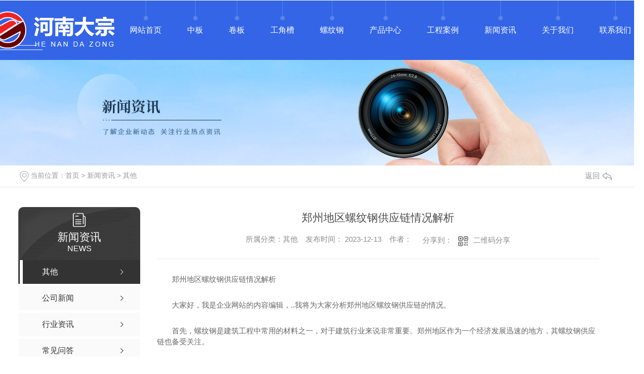

--- FILE ---
content_type: text/html; charset=utf-8
request_url: http://www.dazongscm.com/qitaxinxi/2170207.html
body_size: 22790
content:
<!DOCTYPE html PUBLIC "-//W3C//DTD XHTML 1.0 Transitional//EN" "http://www.w3.org/TR/xhtml1/DTD/xhtml1-transitional.dtd">
<html xmlns="http://www.w3.org/1999/xhtml">
<head>
<meta http-equiv="Content-Type" content="text/html; charset=utf-8" />
<meta name="Copyright" content="All Rights Reserved btoe.cn" />
<meta http-equiv="X-UA-Compatible" content="IE=edge,chrome=1" />
<title>郑州地区螺纹钢供应链情况解析,郑州地区螺纹钢供应链情况解析-河南大宗供应链管理有限公司</title>
<meta name="keywords" content="郑州地区螺纹钢供应链情况解析" />
<meta name="description" content="郑州地区螺纹钢供应链情况解析大家好，我是企业网站的内容编辑，..我将为大家分析郑州地区螺纹钢供应链的情况。首先，螺纹钢是建筑工程中常用的材料之一，对于建筑行业来说非常重要。郑州地区作为一个经济发展迅速的地方，其螺纹钢供应链也备受关注。郑州地区螺纹钢供应链主要涉及生产、仓储和销售环节。在生产环节，郑州地区拥有多家规模较大..." />
<meta name="viewport" content="width=device-width, initial-scale=1">
<link href="/templates/pc_wjdh/css/css.css" rel="stylesheet" type="text/css" />
<link rel="stylesheet" type="text/css" media="screen" href="/templates/pc_wjdh/css/bootstrap.min.css" />
<link rel="stylesheet" type="text/css" media="screen" href="/templates/pc_wjdh/css/swiper-3.4.2.min.css" />
<link rel="stylesheet" type="text/css" media="screen" href="/templates/pc_wjdh/css/common.css" />

<meta name="baidu-site-verification" content="code-g3zQXQBpxq" />
<meta name="baidu-site-verification" content="code-F3c5YDcC03" />
<meta name="baidu-site-verification" content="codeva-jVU09XYmkd" />
<body>
<!-- 首页banner -->
<div class="banner"> 
  <div class="nav navs" id="fixedNav">
    <div class="center">
      <div class="green"></div>
      <h1><a href="/"><img src="http://img.dlwjdh.com/upload/12409/210310/40379560307ab384df43257bc2c2e02c@254X75.png" alt="河南大宗供应链管理有限公司"></a></h1>
      <ul>
        
        <li>
          
          <a href="/" title="网站首页">网站首页</a></li>
        
        <li>
          
          <a href="http://www.dazongscm.com/p1/" title="中板">中板</a>
          
          <div class="down">
            
          </div>
          
        </li>
        
        <li>
          
          <a href="http://www.dazongscm.com/p2/" title="卷板">卷板</a>
          
          <div class="down">
            
          </div>
          
        </li>
        
        <li>
          
          <a href="http://www.dazongscm.com/p3/" title="工角槽">工角槽</a>
          
          <div class="down">
            
          </div>
          
        </li>
        
        <li>
          
          <a href="http://www.dazongscm.com/p4/" title="螺纹钢">螺纹钢</a>
          
          <div class="down">
            
          </div>
          
        </li>
        
        <li>
          
          <a href="http://www.dazongscm.com/products/" title="产品中心">产品中心</a>
          
          <div class="navbg" flag="0">
            <ul>
              
              <li class="nav_li"> <a href="http://www.dazongscm.com/p1/" title="中板" class="a1">中板</a> <a href="http://www.dazongscm.com/p1/" class="img"><img src="http://img.dlwjdh.com/upload/12409/210414/3897934c5d6a53689ad7a0d45c4b7f57@600X434.jpg" alt="中板"></a>
                <ul>
                  
                  <li><a href="http://www.dazongscm.com/p1/1292467.html" title="郑州中板">郑州中板</a></li>
                  
                  <li><a href="http://www.dazongscm.com/p1/1292479.html" title="郑州中板配送">郑州中板配送</a></li>
                  
                  <li><a href="http://www.dazongscm.com/p1/1879147.html" title="郑州中板">郑州中板</a></li>
                  
                  <li><a href="http://www.dazongscm.com/p1/1294010.html" title="中板批发">中板批发</a></li>
                  
                </ul>
              </li>
              
              <li class="nav_li"> <a href="http://www.dazongscm.com/p2/" title="卷板" class="a1">卷板</a> <a href="http://www.dazongscm.com/p2/" class="img"><img src="http://img.dlwjdh.com/upload/12409/210414/567384be7e9e6efca3b7f43863924de6@570X452.jpg" alt="卷板"></a>
                <ul>
                  
                  <li><a href="http://www.dazongscm.com/p2/1292488.html" title="郑州卷板">郑州卷板</a></li>
                  
                  <li><a href="http://www.dazongscm.com/p2/1292492.html" title="郑州卷板批发">郑州卷板批发</a></li>
                  
                </ul>
              </li>
              
              <li class="nav_li"> <a href="http://www.dazongscm.com/p3/" title="工角槽" class="a1">工角槽</a> <a href="http://www.dazongscm.com/p3/" class="img"><img src="http://img.dlwjdh.com/upload/12409/210414/2475eb7d6f70e08092839464154f302d@600X450.jpg" alt="工角槽"></a>
                <ul>
                  
                  <li><a href="http://www.dazongscm.com/p3/1292499.html" title="郑州工角槽">郑州工角槽</a></li>
                  
                  <li><a href="http://www.dazongscm.com/p3/1292506.html" title="郑州工角槽价格">郑州工角槽价格</a></li>
                  
                  <li><a href="http://www.dazongscm.com/p3/1292518.html" title="工角槽批发">工角槽批发</a></li>
                  
                </ul>
              </li>
              
              <li class="nav_li"> <a href="http://www.dazongscm.com/p4/" title="螺纹钢" class="a1">螺纹钢</a> <a href="http://www.dazongscm.com/p4/" class="img"><img src="http://img.dlwjdh.com/upload/12409/210414/192854c839a8fda9cfdf78b5a125a6a0@570X449.jpg" alt="螺纹钢"></a>
                <ul>
                  
                  <li><a href="http://www.dazongscm.com/p4/1292532.html" title="郑州螺纹钢">郑州螺纹钢</a></li>
                  
                  <li><a href="http://www.dazongscm.com/p4/1292536.html" title="郑州螺纹钢销售">郑州螺纹钢销售</a></li>
                  
                </ul>
              </li>
              
            </ul>
          </div>
          
        </li>
        
        <li>
          
          <a href="http://www.dazongscm.com/case/" title="工程案例">工程案例</a>
          
          <div class="down">
            
          </div>
          
        </li>
        
        <li>
          
          <a href="http://www.dazongscm.com/news/" title="新闻资讯">新闻资讯</a>
          
          <div class="down">
            
            <i><a href="http://www.dazongscm.com/qitaxinxi/" title="其他">其他</a></i>
            
            <i><a href="http://www.dazongscm.com/meitibaodao/" title="公司新闻">公司新闻</a></i>
            
            <i><a href="http://www.dazongscm.com/yyxw/" title="行业资讯">行业资讯</a></i>
            
          </div>
          
        </li>
        
        <li>
          
          <a href="http://www.dazongscm.com/about/" title="关于我们">关于我们</a>
          
          <div class="down">
            
            <i><a href="http://www.dazongscm.com/aboutus/" title="公司简介">公司简介</a></i>
            
            <i><a href="http://www.dazongscm.com/honor/" title="荣誉资质">荣誉资质</a></i>
            
          </div>
          
        </li>
        
        <li>
          
          <a href="http://www.dazongscm.com/contact/" title="联系我们">联系我们</a>
          
          <div class="down">
            
          </div>
          
        </li>
        
      </ul>
    </div>
  </div>
  <div class="clear"></div>
</div>
<!-- mbanner -->

<div class="mbanner col-lg-12 col-md-12">
  <div class="row">
    
    <img src="http://img.dlwjdh.com/upload/12409/240517/611030e778c4029af7cd33f3df646359@1920X320.jpg" alt="新闻资讯">
    
  </div>
</div>
<div class="clearboth"></div>

<!-- caseMenu -->
<div class="caseMenuTop">
  <div class="container">
    <div class="row">
      <div class="caseMenuL col-lg-9 col-md-9 col-sm-9 col-xs-9"> <i><img src="/templates/pc_wjdh/img/locationIco.png" alt="当前位置"></i>
        当前位置：<a href="/">首页</a>&nbsp;&gt;&nbsp;<a href="/news/">新闻资讯</a>&nbsp;&gt;&nbsp;<a href="/qitaxinxi/">其他</a>
      </div>
      <div class="caseMenuR col-xs-3 col-sm-3 col-md-3 col-lg-3"> <i class="text-right"><a href="javascript:;" onClick="javascript :history.back(-1);">返回<img src="/templates/pc_wjdh/img/ca1.png" alt="返回"></a></i> </div>
      <div class="clearboth"></div>
    </div>
  </div>
</div>
<div class="clearboth"></div>
<div class="proList">
  <div class="container">
    <div class="row">
      <div class=" proListL  col-xs-12 col-lg-2-0 ">
        <div class="proListTop">
          
          <img src="/templates/pc_wjdh/img/proL.png" alt="新闻资讯" class="proBg">
          <div class="prouctsTitle"> <img src="/templates/pc_wjdh/img/news2Ico.png" alt="新闻资讯" class="pro-ico">
            <h3>新闻资讯</h3>
            <p>News</p>
          </div>
          
        </div>
        <div class="row">
          <div class="news_classify">
            <ul>
              
              <li class=" col-xs-6 col-sm-6 col-md-12 col-lg-12"> <a href="http://www.dazongscm.com/qitaxinxi/" class="newsclass1 gaoliang" title="其他"><i></i><b></b> <span>其他 </span></a> </li>
              
              <li class=" col-xs-6 col-sm-6 col-md-12 col-lg-12"> <a href="http://www.dazongscm.com/meitibaodao/" class="newsclass1" title="公司新闻"><i></i><b></b> <span>公司新闻 </span></a> </li>
              
              <li class=" col-xs-6 col-sm-6 col-md-12 col-lg-12"> <a href="http://www.dazongscm.com/yyxw/" class="newsclass1" title="行业资讯"><i></i><b></b> <span>行业资讯 </span></a> </li>
              
              <li class=" col-xs-6 col-sm-6 col-md-12 col-lg-12"> <a href="http://www.dazongscm.com/question/" class="newsclass1" title="常见问答"><i></i><b></b> <span>常见问答 </span></a> </li>
              
              <li class=" col-xs-6 col-sm-6 col-md-12 col-lg-12"> <a href="http://www.dazongscm.com/aktuelle/" class="newsclass1" title="时事聚焦"><i></i><b></b> <span>时事聚焦 </span></a> </li>
              
            </ul>
          </div>
        </div>
        <div class="row">
          <div class="proHot"> <i><img src="/templates/pc_wjdh/img/proHotIco.png" alt="热门推荐">热门推荐</i>
            <div class="proList_sort">
              <div class="swiper-container proList_sort1">
                <ul class="swiper-wrapper">
                  
                  <li class="swiper-slide col-xs-12 col-sm-12 col-md-12 col-lg-12"> <a href="http://www.dazongscm.com/p1/1292467.html" class="proHotimg"><img src="http://img.dlwjdh.com/upload/12409/210615/040e07542b57592aae1eaea26aa37c35.jpg" alt="郑州中板"></a> <a href="http://www.dazongscm.com/p1/1292467.html" class="proHot_txt">郑州中板</a> </li>
                  
                  <li class="swiper-slide col-xs-12 col-sm-12 col-md-12 col-lg-12"> <a href="http://www.dazongscm.com/p2/1292488.html" class="proHotimg"><img src="http://img.dlwjdh.com/upload/12409/210414/9d414d981be02979a4af0e19803fe0c3.jpg" alt="郑州卷板"></a> <a href="http://www.dazongscm.com/p2/1292488.html" class="proHot_txt">郑州卷板</a> </li>
                  
                  <li class="swiper-slide col-xs-12 col-sm-12 col-md-12 col-lg-12"> <a href="http://www.dazongscm.com/p3/1292499.html" class="proHotimg"><img src="http://img.dlwjdh.com/upload/12409/210414/f629fca9334ad21c0ac3f72398996b95.jpg" alt="郑州工角槽"></a> <a href="http://www.dazongscm.com/p3/1292499.html" class="proHot_txt">郑州工角槽</a> </li>
                  
                  <li class="swiper-slide col-xs-12 col-sm-12 col-md-12 col-lg-12"> <a href="http://www.dazongscm.com/p4/1292532.html" class="proHotimg"><img src="http://img.dlwjdh.com/upload/12409/210414/1b430975831c0f51fea4a1dc550f6416.jpg" alt="郑州螺纹钢"></a> <a href="http://www.dazongscm.com/p4/1292532.html" class="proHot_txt">郑州螺纹钢</a> </li>
                  
                </ul>
                <!-- Add Arrows -->
                <div class="pro-next col-xs-6 col-sm-6 col-md-6 col-lg-6"><img src="/templates/pc_wjdh/img/proLL.png" alt="左"></div>
                <div class="pro-prev col-xs-6 col-sm-6 col-md-6 col-lg-6"><img src="/templates/pc_wjdh/img/proLr.png" alt="右"></div>
              </div>
            </div>
          </div>
        </div>
      </div>
      <div class="proListR  col-xs-12  col-lg-8-0 ">
        <div class="newsdetails col-xs-12 col-sm-12 col-md-12 col-lg-12">
          <div class="caseCenter">
            <div class="caseCmenu">
              <h3>郑州地区螺纹钢供应链情况解析</h3>
              <span class="casemfx"> 所属分类：其他 &nbsp;&nbsp;
              
              
              
              发布时间：
              2023-12-13
              &nbsp;&nbsp;
              
              
              
              作者：
              <div class="bdsharebuttonbox"> <i>&nbsp;&nbsp;分享到：</i> <a href="#" class="bds_more" data-cmd="more"></a> <a href="#" class="bds_sqq" data-cmd="sqq" title="分享到QQ好友"></a> <a href="#" class="bds_weixin" data-cmd="weixin" title="分享到微信"></a> &nbsp;&nbsp; </div>
              <a href="#" class="scan" title="二维码分享">二维码分享
              <div id="qrcode" style="display: none"> </div>
              </a> </span> </div>
            <div class="caseContainer"> <p style="text-indent:2em;">郑州地区螺纹钢供应链情况解析</p><p style="text-indent:2em;">大家好，我是企业网站的内容编辑，..我将为大家分析郑州地区螺纹钢供应链的情况。</p><p style="text-indent:2em;">首先，螺纹钢是建筑工程中常用的材料之一，对于建筑行业来说非常重要。郑州地区作为一个经济发展迅速的地方，其螺纹钢供应链也备受关注。</p><p style="text-indent:2em;">郑州地区螺纹钢供应链主要涉及生产、仓储和销售环节。在生产环节，郑州地区拥有多家规模较大的钢铁生产厂家，其生产设备..，技术水平较高，能够满足市场需求。这些厂家通过采购原材料、进行生产加工等步骤，生产出高质量的螺纹钢产品。</p><p style="text-indent:2em;">在仓储环节，郑州地区有着..的物流网络和现代化的仓储设施。这些设施可以有效地存储和管理螺纹钢产品，..产品的质量和安全。通过合理的仓储安排，供应商可以及时响应市场需求，提供及时交付服务。</p><p style="text-indent:2em;">销售环节是螺纹钢供应链的..一环，也是与客户直接接触的环节。郑州地区拥有众多销售商和经销商，他们可以根据客户需求提供定制化的解决方案。同时，销售商也与各个建筑工程项目保持着良好的合作关系，通过及时交付和售后服务来满足客户的需求。</p><p style="text-indent:2em;">尽管郑州地区的螺纹钢供应链在多个环节上都表现出了良好的运作和协调能力，但也面临一些挑战。例如，市场需求的波动性可能会对供应链造成影响，需要供应商灵活调整生产和仓储计划。此外，价格波动和竞争激烈也是该地区螺纹钢供应链需要面对的问题之一。</p><p style="text-indent:2em;">总结而言，郑州地区螺纹钢供应链在生产、仓储和销售环节上都表现出了较高的效率和协调能力。然而，随着市场的不断变化和竞争的加剧，供应链的稳定性和灵活性将变得更加重要。在未来，我们期待通过不断优化和改进供应链管理，为客户提供更好的螺纹钢产品和服务。</p><p style="text-indent:2em;">谢谢大家阅读本文，希望对郑州地区螺纹钢供应链情况有所了解。如有任何问题或意见，请随时与我们联系。</p> </div>
            <div class="caseTab">
              <ul>
                <li class="col-xs-6 col-sm-6 col-md-6"> <a href="http://www.dazongscm.com/qitaxinxi/2172017.html">郑州螺纹钢产业发展现状与前景展望</a> </li>
                <li class="col-xs-6 col-sm-6 col-md-6"> <a href="http://www.dazongscm.com/qitaxinxi/2166061.html">郑州螺纹钢价格走势及预测</a> </li>
              </ul>
            </div>
          </div>
        </div>
      </div>
    </div>
  </div>
</div>
<div class="SeoTime" style="display: none;">2023-12-13T00:12:18</div>
<script src="/templates/pc_wjdh/js/n/jquery.min.js"></script>
<script src="/templates/pc_wjdh/js/n/bootstrap.min.js"></script>
<script src="/templates/pc_wjdh/js/n/swiper-3.4.2.min.js"></script>
<script src="/templates/pc_wjdh/js/n/rem.min.js"></script>
<script src="/templates/pc_wjdh/js/n/qrcode.js"></script>
<div class="footer">
  <div class="center">
    <ul class="u1">
      <li>
        <div class="img"> <img src="/templates/pc_wjdh/images/fo1.png" alt="img"> </div>
        <p>电话：0371-66888286    15981888009</p>
      </li>
      <li>
        <div class="img"> <img src="/templates/pc_wjdh/images/fo2.png" alt="img"> </div>
        <p>地址：郑州市新郑市龙湖镇新金马物流中心</p>
      </li>
      <li>
        <div class="img"> <img src="/templates/pc_wjdh/images/fo3.png" alt="img"> </div>
        <p>邮箱：568036862@qq.com</p>
      </li>
    </ul>
    <div class="con">
      <ul class="ful">
        <li><span>PRODUCT</span>产品中心
          <ul>
            
            <li><a href="http://www.dazongscm.com/p1/" title="中板">中板 </a></li>
            
            <li><a href="http://www.dazongscm.com/p2/" title="卷板">卷板 </a></li>
            
            <li><a href="http://www.dazongscm.com/p3/" title="工角槽">工角槽 </a></li>
            
            <li><a href="http://www.dazongscm.com/p4/" title="螺纹钢">螺纹钢 </a></li>
            
          </ul>
        </li>
        <li> <span>PRODUCT</span>直通车
          <ul>
            
            <li><a href="http://www.dazongscm.com/p1/" title="郑州中板" target="_blank">郑州中板</a></li>
            
            <li><a href="http://www.dazongscm.com/p2/" title="郑州卷板" target="_blank">郑州卷板</a></li>
            
            <li><a href="http://www.dazongscm.com/p3/" title="郑州工角槽" target="_blank">郑州工角槽</a></li>
            
            <li><a href="http://www.dazongscm.com/p4/" title="郑州螺纹钢" target="_blank">郑州螺纹钢</a></li>
            
          </ul>
        </li>
        <li><span>NEWS</span> 新闻中心
          <ul>
            
            <li><a href="http://www.dazongscm.com/qitaxinxi/" title="其他">其他 </a></li>
            
            <li><a href="http://www.dazongscm.com/meitibaodao/" title="公司新闻">公司新闻 </a></li>
            
            <li><a href="http://www.dazongscm.com/yyxw/" title="行业资讯">行业资讯 </a></li>
            
            <li><a href="http://www.dazongscm.com/question/" title="常见问答">常见问答 </a></li>
            
          </ul>
        </li>
        <li> <span>ABOUT</span> 关于我们
          <ul>
            
            <li><a href="http://www.dazongscm.com/aboutus/" title="公司简介">公司简介 </a></li>
            
            <li><a href="http://www.dazongscm.com/honor/" title="荣誉资质">荣誉资质 </a></li>
            
          </ul>
        </li>
      </ul>
      <div class="ewm"> <img src="http://img.dlwjdh.com/upload/12409/210413/e4b3d5f7c92f0cab2d39c1b70177a3d8@256X256.png" alt="扫一扫更加精彩">
        <p>扫一扫更加精彩</p>
      </div>
    </div>
    <div class="bb">
      <p> Copyright&nbsp;&copy;&nbsp;河南大宗供应链管理有限公司&nbsp;&nbsp;版权所有&nbsp;&nbsp;
        备案号：<a href="https://beian.miit.gov.cn" target="_blank" title="豫ICP备2021003310号-1" rel="nofollow">豫ICP备2021003310号-1</a>
        &nbsp;&nbsp;<a href="/sitemap.html" title="网站地图">网站地图</a>&nbsp;&nbsp;<a href="/rss.xml" title="RSS">RSS </a>&nbsp;&nbsp;<a href="/sitemap.xml" title="XML">XML </a> &nbsp;&nbsp;<a href="/city.html" title="城市分站">城市分站</a>:
        &nbsp;&nbsp;<a href="/city_zhengzhou/" title="郑州" class="wjdh_city">郑州</a>
        &nbsp;&nbsp;
        技术支持：<script src="/api/message.ashx?action=jjzc"></script>
      </p>
      <p>
        <a href="http://www.wjdhcms.com" target="_blank" rel="external nofollow" title=""><img class="wjdh-ico1" src="http://img.dlwjdh.com/upload/5.png" width="99px" height="18px" title="万家灯火" alt="万家灯火"></a>
        &nbsp;&nbsp;
        <script type="text/javascript">var cnzz_protocol = (("https:" == document.location.protocol) ? " https://" : " http://");document.write(unescape("%3Cspan id='cnzz_stat_icon_1279839824'%3E%3C/span%3E%3Cscript src='" + cnzz_protocol + "s11.cnzz.com/stat.php%3Fid%3D1279839824%26show%3Dpic' type='text/javascript'%3E%3C/script%3E"));</script>
        &nbsp;&nbsp;
        <a href="http://trust.wjdhcms.com/#/pc?url=www.dazongscm.com" target="_blank" rel="external nofollow"><img  class="wjdh-ico2" src=http://img.dlwjdh.com/upload/trust/1.png></a>
      </p>
    </div>
  </div>
</div>
<!--全局使用js，请放于footer--> 

<script src="/templates/pc_wjdh/js/nav.js"></script>
<script type="text/javascript" src="http://tongji.wjdhcms.com/js/tongji.js?siteid=9bed9658634281e6128aa6f2979a7944"></script><script type="text/javascript" src="https://dazongscm.s1.dlwjdh.com/upload/12409/kefu.js?color=3365e6"></script>
<script src="/templates/pc_wjdh/js/n/base.js" type="text/javascript" charset="utf-8"></script>
<script src="http://img.dlwjdh.com/upload/saohei/index.js"></script>
<script src="//liuliangapi.dlwx369.com/js/tongji.js?siteid=290522024202373-001&source=1"></script>
<script src="/templates/pc_wjdh/js/n/common.js"></script>
<script src="/templates/pc_wjdh/js/n/color.js?color=#3365e6&rgba=51,101,230"></script>
</body>
</html>


--- FILE ---
content_type: text/css
request_url: http://www.dazongscm.com/templates/pc_wjdh/css/css.css
body_size: 10891
content:
/*-----------------------------------------------------------*/
/*copyright by 动力无限  www.btoe.cn*/
/*邮箱 btoe@btoe.cn*/
/*合作电话 400-0599-360*/
/*版权所有违者必究*/
/*-----------------------------------------------------------*/
/*Generated by wjdhcms 3.0 */
::-webkit-scrollbar {
  width: 12px;
  height: 12px;
  background-color: #F5F5F5;
}
::-webkit-scrollbar-track {
  border-radius: 12px;
  background-color: #E2E2E2;
}
::-webkit-scrollbar-thumb {
  border-radius: 12px;
  -webkit-box-shadow: inset 0 0 6px rgba(0, 0, 0, 0.3);
  box-shadow: inset 0 0 6px rgba(0, 0, 0, 0.3);
  background-color: #555;
}
::selection {
  background-color: #3365e6;
  color: #fff;
}
::-moz-selection {
  background-color: #3365e6;
  color: #fff;
}
::-webkit-selection {
  background-color: #3365e6;
  color: #fff;
}
#wjdh-kefu .wjdh-kefu-qq p,
#wjdh-kefu .wjdh-kefu-qq a,
#wjdh-kefu .wjdh-kefu-tel p,
#wjdh-kefu .wjdh-kefu-tel img,
#wjdh-kefu .wjdh-kefu-erweima img {
  box-sizing: content-box;
}
* {
  padding: 0;
  margin: 0;
  font-family: 'Microsoft YaHei', arial, helvetica, clean, sans-serif;
}
body {
  font: 14px/1.231 'Microsoft YaHei', arial, helvetica, clean, sans-serif;
  color: #333;
  margin: 0;
  line-height: 1.5;
}
*:before,
*:after {
  box-sizing: content-box;
}
:focus {
  outline: 1;
}
article,
aside,
canvas,
details,
figcaption,
figure,
footer,
header,
hgroup,
menu,
nav,
section,
summary {
  display: block;
}
a {
  color: #333;
  text-decoration: none;
}
a:link,
a:hover,
a:active,
a:visited {
  text-decoration: none;
}
ins {
  background-color: #ff9;
  color: #000;
  text-decoration: none;
}
mark {
  background-color: #ff9;
  color: #000;
  font-style: italic;
  font-weight: bold;
}
del {
  text-decoration: line-through;
}
table {
  border-collapse: collapse;
  border-spacing: 0;
}
hr {
  display: block;
  height: 1px;
  border: 0;
  border-top: 1px solid #cccccc;
  margin: 1em 0;
  padding: 0;
}
input,
select {
  vertical-align: middle;
}
li,
ul {
  list-style-type: none;
}
img {
  border: none;
}
input,
textarea {
  outline: 0;
  border: 0;
  resize: none;
}
h1,
h2,
h3,
h4,
h5,
h6,
dl,
dd,
dt,
i,
em {
  font-weight: normal;
  font-style: normal;
}
.webqq_ewm {
  box-sizing: content-box;
}
.fixedNav {
  position: fixed;
  top: 0px !important;
  left: 0px;
  width: 100%;
  z-index: 100000;
  box-shadow: 0px 10px 12px rgba(0, 0, 0, 0.1);
}
html {
  cursor: url(../images/cur.png), default;
}
a {
  cursor: url(../images/Acur.png), default;
}
textarea {
  animation: animated 1s infinite;
  -moz-animation: animated 1s infinite;
  -webkit-animation: animated 1s infinite;
  -o-animation: animated 1s infinite;
}
input[type="text"] {
  animation: animated 1s infinite;
  -moz-animation: animated 1s infinite;
  -webkit-animation: animated 1s infinite;
  -o-animation: animated 1s infinite;
}
input[type="button"] {
  cursor: url(../images/Acur.png), default !important;
}
input,
button {
  outline: none;
}
@keyframes animated {
  0% {
    cursor: url('../images/Pcuro1.png'), auto;
  }
  8.8% {
    cursor: url('../images/Pcuro2.png'), auto;
  }
  17.6% {
    cursor: url('../images/Pcuro3.png'), auto;
  }
  26.4% {
    cursor: url('../images/Pcuro4.png'), auto;
  }
  35.2% {
    cursor: url('../images/Pcuro5.png'), auto;
  }
  44% {
    cursor: url('../images/Pcuro6.png'), auto;
  }
  52.8% {
    cursor: url('../images/Pcuro7.png'), auto;
  }
  61.6% {
    cursor: url('../images/Pcuro8.png'), auto;
  }
  70.4% {
    cursor: url('../images/Pcuro9.png'), auto;
  }
  79.2% {
    cursor: url('../images/Pcuro10.png'), auto;
  }
  88% {
    cursor: url('../images/Pcuro11.png'), auto;
  }
  100% {
    cursor: url('../images/Pcuro12.png'), auto;
  }
}
.wjdh-ico1,
.wjdh-ico2 {
  vertical-align: middle;
}
.spaceBox {
  position: relative;
  z-index: 999999999999999999999999999999;
}
#ss_menu {
  bottom: 30px;
  width: 60px;
  height: 60px;
  color: #fff;
  position: fixed;
  -webkit-transition: all 1s ease;
  -moz-transition: all 1s ease;
  transition: all 1s ease;
  right: 30px;
  -webkit-transform: rotate(180deg);
  -moz-transform: rotate(180deg);
  -ms-transform: rotate(180deg);
  -o-transform: rotate(180deg);
  transform: rotate(180deg);
  z-index: 999999;
}
#ss_menu > .menu {
  display: block;
  position: absolute;
  border-radius: 50%;
  width: 60px;
  height: 60px;
  text-align: center;
  box-shadow: 0 3px 10px rgba(0, 0, 0, 0.23), 0 3px 10px rgba(0, 0, 0, 0.16);
  color: #fff;
  -webkit-transition: all 1s ease;
  -moz-transition: all 1s ease;
  transition: all 1s ease;
}
#ss_menu > .menu .share {
  width: 100%;
  height: 100%;
  position: absolute;
  left: 0;
  top: 0;
  -webkit-transform: rotate(180deg);
  -moz-transform: rotate(180deg);
  -ms-transform: rotate(180deg);
  -o-transform: rotate(180deg);
  transform: rotate(180deg);
  -webkit-transition: all 1s ease;
  -moz-transition: all 1s ease;
  transition: all 1s ease;
}
#ss_menu > .menu .share .circle {
  -webkit-transition: all 1s ease;
  -moz-transition: all 1s ease;
  transition: all 1s ease;
  position: absolute;
  width: 12px;
  height: 12px;
  border-radius: 50%;
  background: #fff;
  top: 50%;
  margin-top: -6px;
  left: 12px;
  opacity: 1;
}
#ss_menu > .menu .share .circle:after,
#ss_menu > .menu .share .circle:before {
  -webkit-transition: all 1s ease;
  -moz-transition: all 1s ease;
  transition: all 1s ease;
  content: '';
  opacity: 1;
  display: block;
  position: absolute;
  width: 12px;
  height: 12px;
  border-radius: 50%;
  background: #fff;
}
#ss_menu > .menu .share .circle:after {
  left: 20.78461px;
  top: 12px;
}
#ss_menu > .menu .share .circle:before {
  left: 20.78461px;
  top: -12px;
}
#ss_menu > .menu .share .bar {
  -webkit-transition: all 1s ease;
  -moz-transition: all 1s ease;
  transition: all 1s ease;
  width: 24px;
  height: 3px;
  background: #fff;
  position: absolute;
  top: 50%;
  margin-top: -1.5px;
  left: 18px;
  -webkit-transform-origin: 0% 50%;
  -moz-transform-origin: 0% 50%;
  -ms-transform-origin: 0% 50%;
  -o-transform-origin: 0% 50%;
  transform-origin: 0% 50%;
  -webkit-transform: rotate(30deg);
  -moz-transform: rotate(30deg);
  -ms-transform: rotate(30deg);
  -o-transform: rotate(30deg);
  transform: rotate(30deg);
}
#ss_menu > .menu .share .bar:before {
  -webkit-transition: all 1s ease;
  -moz-transition: all 1s ease;
  transition: all 1s ease;
  content: '';
  width: 24px;
  height: 3px;
  background: #fff;
  position: absolute;
  left: 0;
  -webkit-transform-origin: 0% 50%;
  -moz-transform-origin: 0% 50%;
  -ms-transform-origin: 0% 50%;
  -o-transform-origin: 0% 50%;
  transform-origin: 0% 50%;
  -webkit-transform: rotate(-60deg);
  -moz-transform: rotate(-60deg);
  -ms-transform: rotate(-60deg);
  -o-transform: rotate(-60deg);
  transform: rotate(-60deg);
}
#ss_menu > .menu .share.close .circle {
  opacity: 0;
}
#ss_menu > .menu .share.close .bar {
  top: 50%;
  margin-top: -1.5px;
  left: 50%;
  margin-left: -12px;
  -webkit-transform-origin: 50% 50%;
  -moz-transform-origin: 50% 50%;
  -ms-transform-origin: 50% 50%;
  -o-transform-origin: 50% 50%;
  transform-origin: 50% 50%;
  -webkit-transform: rotate(405deg);
  -moz-transform: rotate(405deg);
  -ms-transform: rotate(405deg);
  -o-transform: rotate(405deg);
  transform: rotate(405deg);
}
#ss_menu > .menu .share.close .bar:before {
  -webkit-transform-origin: 50% 50%;
  -moz-transform-origin: 50% 50%;
  -ms-transform-origin: 50% 50%;
  -o-transform-origin: 50% 50%;
  transform-origin: 50% 50%;
  -webkit-transform: rotate(-450deg);
  -moz-transform: rotate(-450deg);
  -ms-transform: rotate(-450deg);
  -o-transform: rotate(-450deg);
  transform: rotate(-450deg);
}
#ss_menu > .menu.ss_active {
  background: #333;
  -webkit-transform: scale(0.7);
  -moz-transform: scale(0.7);
  -ms-transform: scale(0.7);
  -o-transform: scale(0.7);
  transform: scale(0.7);
}
#ss_menu > div {
  -webkit-box-sizing: border-box;
  -moz-box-sizing: border-box;
  box-sizing: border-box;
  position: absolute;
  width: 60px;
  height: 60px;
  font-size: 30px;
  text-align: center;
  background: #333;
  border-radius: 50%;
  display: table;
}
#ss_menu > div i {
  display: table-cell;
  vertical-align: middle;
}
#ss_menu > div:hover {
  background: #333;
  cursor: pointer;
}
#ss_menu div:nth-child(1) {
  top: 0;
  left: -160px;
}
#ss_menu div:nth-child(2) {
  top: -80px;
  left: -138.56406px;
}
#ss_menu div:nth-child(3) {
  top: -138.56406px;
  left: -80px;
}
#ss_menu div:nth-child(4) {
  top: -160px;
  left: 0;
}
#ss_menu > div i.htmleafdaohang {
  display: block;
  background: url([data-uri]) no-repeat center;
  width: 60px;
  height: 60px;
  background-size: 50%;
  font-size: 0;
}
#ss_menu > div i.htmleaftianqi {
  display: block;
  background: url([data-uri]) no-repeat center;
  width: 60px;
  height: 60px;
  background-size: 44%;
}
#ss_menu > div i.htmleafjian {
  display: block;
  background: url([data-uri]) no-repeat center;
  width: 60px;
  height: 60px;
  background-size: 44%;
}
#ss_menu > div i.htmleaffan {
  display: block;
  background: url([data-uri]) no-repeat center;
  width: 60px;
  height: 60px;
  background-size: 44%;
}
#ss_menu > div i.htmleafGoTop {
  display: block;
  background: url([data-uri]) no-repeat center;
  width: 60px;
  height: 60px;
  background-size: 50%;
}
#container {
  width: 500px !important;
  height: 400px !important;
  position: fixed !important;
  top: calc(50% - 150px) !important;
  left: 50% !important;
  transform: translate(-50%) !important;
  border: 1px solid #fff !important;
  z-index: 999999;
}
.he-tianqiBox {
  position: fixed;
  bottom: 140px;
  right: 250px;
  width: 450px;
  display: none;
}
.he-tianqiBox .he-close {
  display: block;
  text-align: right;
}
.he-tianqiBox .he-close img {
  width: 20px;
  height: 20px;
  cursor: pointer;
  display: inline-block;
  margin-bottom: 5px;
}
.wv-n-h-now-rain-text {
  display: none !important;
}
.wv-n-h-now-rain-text {
  display: none !important;
}
.wv-n-h-now-rain img {
  display: none !important;
}
.wv-n-h-col-10[data-v-5f4c0628] {
  margin-top: 10px;
}
.wv-lt-location a {
  display: none !important;
}
.webqqs {
  z-index: 9999999999999999999;
}
#container {
  position: relative;
  left: 100px;
  top: 100px;
  width: 600px;
  height: 600px;
  outline: 4px solid #222;
  overflow: auto;
}
#content {
  width: 800px;
  height: 1000px;
  background-color: #ccc;
}
#container2 {
  position: relative;
  left: 100px;
  top: 100px;
  width: 300px;
  height: 400px;
  outline: 4px solid #222;
  overflow: auto;
}
#content2 {
  width: 500px;
  height: 600px;
  background-color: #aaa;
}
.checkers {
  background-image: linear-gradient(45deg, #fff 25%, transparent 25%, transparent 75%, #fff 75%, #fff), linear-gradient(45deg, #fff 25%, transparent 25%, transparent 75%, #fff 75%, #fff);
  background-size: 100px 100px;
  background-position: 0 0, 50px 50px;
}
::-webkit-scrollbar {
  width: 15px;
  /*height: 4px;*/
}
.ld-smart-container {
  position: absolute;
  z-index: 2;
  width: 100% !important;
  height: 100% !important;
  overflow: hidden;
}
.ld-overlap-container {
  position: absolute;
  top: 0 !important;
}
.ld-smart-container .ld-3d-parent {
  width: 100% !important;
  height: 100% !important;
  pointer-events: none;
  transform-style: preserve-3d;
  perspective: 9000px;
  opacity: 1;
  position: relative;
}
.ld-smart-container .ld-transform-target {
  position: relative;
  -webkit-transform-style: flat;
  -webkit-backface-visibility: hidden;
  -webkit-transform: translate3d(0px, 0px, 0px);
  width: 100% !important;
  height: 100% !important;
  pointer-events: none;
  transform-style: preserve-3d;
}
.ld-smart-container .ld-3d-object {
  position: absolute;
  pointer-events: none;
  -webkit-transform-style: flat;
  -webkit-backface-visibility: hidden;
  -webkit-transform: translate3d(0px, 0px, 0px);
  transform-style: preserve-3d;
  -webkit-perspective: 1000;
  backface-visibility: hidden;
  perspective: 1000px;
}
.ld-smart-container .ld-3d-object,
.ld-smart-container .ld-transform-target {
  pointer-events: none;
  -webkit-backface-visibility: hidden;
  -webkit-transform: translate3d(0, 0, 0);
}
.ld-smart-container {
  position: absolute;
  z-index: 2;
  width: 100% !important;
  height: 100% !important;
  overflow: hidden;
}
.ld-overlap-container {
  position: absolute;
  top: 0 !important;
  width: 100% !important;
  height: 100% !important;
}
.ld-smart-container .ld-3d-parent {
  width: 100% !important;
  height: 100% !important;
  pointer-events: none;
  transform-style: preserve-3d;
  perspective: 9000px;
  opacity: 1;
  position: relative;
}
.ld-smart-container .ld-transform-target {
  position: relative;
  -webkit-transform-style: flat;
  width: 100% !important;
  height: 100% !important;
  transform-style: preserve-3d;
}
.ld-smart-container .ld-3d-object {
  position: absolute;
  -webkit-transform-style: flat;
  transform-style: preserve-3d;
  -webkit-perspective: 1000;
  backface-visibility: hidden;
  perspective: 1000px;
}
.xcConfirm .xc_layer {
  position: fixed;
  top: 0;
  left: 0;
  width: 100%;
  height: 0%;
  background-color: #666666;
  opacity: 0.5;
  transition: 0.3s;
  z-index: 2147000000;
}
.xcConfirm .popBox {
  position: fixed;
  left: 50%;
  top: 50%;
  background-color: #ffffff;
  z-index: 2147000001;
  width: 10px;
  height: 0px;
  margin-left: -285px;
  margin-top: -150px;
  border-radius: 5px;
  font-weight: bold;
  color: #535e66;
  transition: 0.3s;
  overflow: hidden;
}
.xcConfirm .popBox .ttBox {
  height: 30px;
  line-height: 30px;
  padding: 14px 30px;
  border-bottom: solid 1px #eef0f1;
}
.xcConfirm .popBox .ttBox .tt {
  font-size: 18px;
  display: block;
  float: left;
  height: 30px;
  position: relative;
}
.xcConfirm .popBox .txtBox {
  margin: 40px 100px;
  height: 100px;
  overflow: hidden;
}
.xcConfirm .popBox .txtBox p {
  height: 84px;
  margin-top: 16px;
  line-height: 26px;
  overflow-x: hidden;
  overflow-y: auto;
}
.xcConfirm .popBox .txtBox p input {
  width: 364px;
  height: 30px;
  border: solid 1px #eef0f1;
  font-size: 18px;
  margin-top: 6px;
}
.xcConfirm .popBox .btnArea {
  border-top: solid 1px #eef0f1;
}
.xcConfirm .popBox .btnGroup {
  float: right;
}
.xcConfirm .popBox .btnGroup .sgBtn {
  margin-top: 14px;
  margin-right: 10px;
}
.xcConfirm .popBox .sgBtn {
  display: block;
  cursor: pointer;
  float: left;
  width: 95px;
  height: 35px;
  line-height: 35px;
  text-align: center;
  color: #FFFFFF;
  border-radius: 5px;
}
.xcConfirm .popBox .sgBtn.ok {
  color: #FFFFFF;
  position: relative;
  z-index: 1;
  display: block;
  text-align: center;
  overflow: hidden;
  -webkit-transition: background-color 0.6s, color 0.3s;
  transition: background-color 0.6s, color 0.3s;
  box-sizing: border-box;
  border: none;
  background-color: #0095d9;
  cursor: pointer;
}
.xcConfirm .popBox .sgBtn.ok::before {
  content: '';
  position: absolute;
  top: 0;
  left: 0;
  width: 100%;
  height: 100%;
  border: 2px solid #0095d9;
  z-index: -1;
  border-radius: inherit;
  opacity: 0;
  -webkit-transform: scale3d(0.6, 0.6, 1);
  transform: scale3d(0.6, 0.6, 1);
  -webkit-transition: -webkit-transform 0.3s, opacity 0.3s;
  transition: transform 0.3s, opacity 0.3s;
  -webkit-transition-timing-function: cubic-bezier(0.75, 0, 0.125, 1);
  transition-timing-function: cubic-bezier(0.75, 0, 0.125, 1);
  box-sizing: border-box;
}
.xcConfirm .popBox .sgBtn.ok:hover {
  color: #0095d9;
  background-color: #fff;
}
.xcConfirm .popBox .sgBtn.ok:hover::before {
  -webkit-transform: scale3d(1, 1, 1);
  transform: scale3d(1, 1, 1);
  opacity: 1;
}
.xcConfirm .popBox .sgBtn.cancel {
  background-color: #546a79;
  color: #FFFFFF;
}
.xcConfirm {
  transition: 0.7s;
}
.xcConfirm .openh {
  height: 100%;
}
.xcConfirm .openw1 {
  width: 570px;
}
.xcConfirm .openw {
  height: 300px;
}
.center {
  width: 1300px;
  margin: 0 auto;
}
.nav {
  position: relative;
  z-index: 99999;
}
.fixedNav {
  position: fixed !important;
}
.clear {
  clear: both;
}
.left {
  float: left;
}
.right {
  float: right;
}
.tl {
  text-align: left;
}
.tr {
  text-align: right;
}
.banner {
  position: relative;
}
.nav {
  margin-top: 1px;
  height: 120px;
  background-color: #3365e6;
  width: 100%;
}
.nav .center {
  position: relative;
}
.nav .center .green {
  background: url('../images/green.png') no-repeat center;
  width: 86px;
  height: 10px;
  transition: 0.7s;
  position: absolute;
  top: 90px;
  left: 0px;
}
.nav .center h1 {
  position: absolute;
  top: 22px;
  right: 1140px;
}
.nav .center > ul {
  float: right;
  height: 120px;
}
.nav .center > ul > li {
  height: 120px;
  float: left;
}
.nav .center > ul > li > a {
  display: block;
  background: url('../images/nav1.png') no-repeat center;
  font-size: 16px;
  background-position-y: 0px !important;
  font-weight: normal;
  font-stretch: normal;
  line-height: 120px;
  letter-spacing: 0px;
  box-sizing: content-box;
  padding: 0 26px;
  color: #ffffff;
}
.nav .center > ul > li {
  position: relative;
}
.nav .center > ul > li .navbg {
  background-color: rgba(255, 255, 255, 0.3);
  border-radius: 0 0 50px 50px;
  position: absolute;
  top: 120px;
  left: 0px;
  overflow: hidden;
  height: 0px;
  transition: 0.5s;
}
.nav .center > ul > li .navbg > ul {
  text-align: center;
  font-size: 0px;
  overflow: hidden;
}
.nav .center > ul > li .navbg > ul > li {
  display: inline-block;
  width: 260px;
  position: relative;
  box-sizing: content-box;
  padding: 20px;
  background-color: #fff;
  border-radius: 15px;
  margin: 0 16px;
  margin-top: 20px;
  transition: 0.7s;
  top: -350px;
}
.nav .center > ul > li .navbg > ul > li .img {
  display: block;
  width: 260px;
  height: 170px;
  overflow: hidden;
  border-radius: 10px;
  margin-top: 15px;
}
.nav .center > ul > li .navbg > ul > li .img img {
  width: 100%;
  height: 100%;
  transition: 0.7s;
}
.nav .center > ul > li .navbg > ul > li > .a1 {
  display: block;
  width: 170px;
  height: 40px;
  background-color: #3365e6;
  border-radius: 20px;
  font-size: 16px;
  font-weight: normal;
  font-stretch: normal;
  line-height: 40px;
  letter-spacing: 0px;
  color: #ffffff;
  overflow: hidden;
  text-overflow: ellipsis;
  white-space: nowrap;
  position: absolute;
  top: -20px;
  left: 69px;
  transition: 1.4s;
  opacity: 0;
  transform: scale(0.1);
}
.nav .center > ul > li .navbg > ul > li ul {
  display: flex;
  justify-content: space-between;
  flex-wrap: wrap;
  padding-top: 16px;
  box-sizing: content-box;
}
.nav .center > ul > li .navbg > ul > li ul li a {
  text-align: left;
  display: block;
  overflow: hidden;
  text-overflow: ellipsis;
  white-space: nowrap;
  font-size: 14px;
  font-weight: normal;
  font-stretch: normal;
  line-height: 40px;
  letter-spacing: 0px;
  color: #666666;
  width: 130px;
  transition: 0.7s;
}
.nav .center > ul > li .navbg > ul > li ul li a:hover {
  color: #3365e6;
}
.nav .center > ul > li .navbg > ul > li ul li a:before {
  content: '◎';
  font-size: 20px;
  font-weight: normal;
  font-stretch: normal;
  line-height: 40px;
  letter-spacing: 0px;
  color: #666666;
  box-sizing: content-box;
  padding-right: 8px;
  display: inline-block;
  vertical-align: middle;
}
.nav .center > ul > li .navbg > ul > li:hover .img img {
  transform: scale(1.1);
}
.nav .center > ul > li .nav_on {
  height: 390px;
  padding-top: 22px;
  box-sizing: content-box;
}
.nav .center > ul > li .nav_on > ul .on {
  top: 0px;
}
.nav .center > ul > li .nav_on > ul .on > .a1 {
  opacity: 1;
  transform: scale(1);
}
.nav .center > ul > li:hover > .down {
  opacity: 1;
}
.nav .center > ul > li:hover > .down > i {
  height: 40px;
  border-bottom: 1px solid rgba(255, 255, 255, 0.3);
}
.nav .center > ul > li:hover > .down > i > a {
  height: 40px;
  line-height: 40px;
  font-size: 14px;
  overflow: hidden;
  text-overflow: ellipsis;
  white-space: nowrap;
  display: block;
}
.nav .center > ul > li > .down {
  position: absolute;
  width: 116px;
  top: 120px;
  display: inline-block;
  left: 0px;
  opacity: 0;
  z-index: 66666;
}
.nav .center > ul > li > .down > i {
  height: 0px;
  display: block;
  background: rgba(0, 0, 0, 0.6);
  position: relative;
  transition: 0.5s;
  width: 116;
}
.nav .center > ul > li > .down > i > a {
  height: 0px;
  line-height: 0px;
  font-size: 0px;
  display: block;
  color: white;
  text-align: center;
  background: linear-gradient(to right, #3365e6, #3365e6) no-repeat;
  background-size: 0% 100%;
  transition: 0.5s;
  padding: 0px;
  border-radius: 0%;
  width: 116px;
}
.nav .center > ul > li > .down > i > a:hover {
  background: linear-gradient(to right, #3365e6, #3365e6) no-repeat;
  background-size: 100% 100%;
  color: white;
}
.nav .center > ul > li > .down > i:hover > .down_ {
  width: 100%;
  opacity: 1;
}
.nav .center > ul > li > .down > i:hover > .down_ > i {
  height: 40px;
  border-left: 1px solid rgba(255, 255, 255, 0.3);
  border-bottom: 1px solid rgba(255, 255, 255, 0.3);
}
.nav .center > ul > li > .down > i:hover > .down_ > i > a {
  font-size: 14px;
  line-height: 40px;
}
.nav .center > ul > li > .down > i > .down_ {
  width: 0%;
  position: absolute;
  left: 116px;
  top: 0px;
  transition: 0.5s;
  opacity: 0;
}
.nav .center > ul > li > .down > i > .down_ > i {
  font-size: 14px;
  height: 0px;
  display: block;
  background: rgba(0, 0, 0, 0.6);
  transition: 0.5s;
  position: relative;
  width: 116;
}
.nav .center > ul > li > .down > i > .down_ > i > a {
  line-height: 0px;
  font-size: 0px;
  display: block;
  color: white;
  text-align: center;
  background: linear-gradient(to right, #3365e6, #3365e6) no-repeat;
  background-size: 0% 100%;
  transition: 0.5s;
  padding: 0px;
  border-radius: 0%;
  width: 116px;
  overflow: hidden;
  text-overflow: ellipsis;
  white-space: nowrap;
}
.nav .center > ul > li > .down > i > .down_ > i > a:hover {
  background: linear-gradient(to right, #3365e6, #3365e6) no-repeat;
  background-size: 100% 100%;
  color: white;
}
.navs {
  position: relative;
  top: 0px;
  left: 0px;
  background: none;
}
.fixedNav {
  background-color: #3365e6;
}
.link {
  box-sizing: content-box;
  padding: 50px 0;
}
.link .center {
  overflow: hidden;
  height: 70px;
}
.link .center .left {
  font-size: 20px;
  font-weight: normal;
  font-stretch: normal;
  line-height: 20px;
  padding-top: 50px;
  box-sizing: content-box;
  letter-spacing: 10px;
  color: #6d6868;
  background: url('../images/links.png') no-repeat center;
  background-position-y: 0px;
}
.link .center ul li {
  float: left;
  margin-left: 80px;
  margin-bottom: 10px;
}
.link .center ul li a {
  display: block;
  transition: 0.7s;
  font-size: 14px;
  font-weight: normal;
  font-stretch: normal;
  line-height: 30px;
  letter-spacing: 0px;
  color: #666666;
}
.link .center ul li a:hover {
  color: #3365e6;
}
.form {
  background: url('../images/contant.jpg') no-repeat center;
  height: 220px;
}
.form .center {
  padding-top: 56px;
  box-sizing: content-box;
  display: flex;
  justify-content: space-between;
  flex-wrap: wrap;
}
.form .center .left {
  width: 450px;
}
.form .center .left .p1 {
  font-size: 26px;
  font-weight: normal;
  font-stretch: normal;
  line-height: 26px;
  letter-spacing: 0px;
  color: #ffffff;
  font-weight: bold;
  margin-top: 14px;
}
.form .center .left .p2 {
  font-size: 14px;
  font-weight: normal;
  font-stretch: normal;
  line-height: 14px;
  letter-spacing: 0px;
  color: #ffffff;
  font-family: Arial;
  margin-top: 60px;
}
.form .center .cons {
  width: 614px;
  font-size: 0px;
  position: relative;
  display: flex;
  justify-content: space-between;
  flex-wrap: wrap;
}
.form .center .cons input {
  width: 260px;
  box-sizing: content-box;
  padding-left: 38px;
  height: 48px;
  margin-bottom: 10px;
  border: solid 1px #e9e9e9;
  font-size: 14px;
  font-weight: normal;
  font-stretch: normal;
  line-height: 48px;
  letter-spacing: 0px;
  color: #ffffff;
  background: url('../images/name.png') no-repeat center;
  background-position-x: 11px !important;
}
.form .center .cons input::placeholder {
  font-size: 14px;
  font-weight: normal;
  font-stretch: normal;
  line-height: 48px;
  letter-spacing: 0px;
  color: #ffffff;
}
.form .center .cons #tel {
  background: url('../images/tell.png') no-repeat center;
}
.form .center .cons #contant {
  background: url('../images/ly.png') no-repeat center;
}
.form .center .cons #codeText {
  background: url('../images/yz.png') no-repeat center;
}
.form .center .cons #imgCode {
  background-color: #ccc;
  display: block;
  width: 72px;
  height: 29px;
  position: absolute;
  bottom: 20px;
  right: 11px;
  border-right: 20 11px solid;
}
.form .center #btn {
  background: url('../images/btn.png') no-repeat center;
  width: 192px;
  height: 100px;
  font-size: 18px;
  font-weight: normal;
  font-stretch: normal;
  line-height: 90px;
  letter-spacing: 0px;
  margin-top: 10px;
  color: #333333;
}
.footer {
  background-color: #333333;
  padding-top: 50px;
  box-sizing: content-box;
}
.footer .center > .u1 {
  display: flex;
  justify-content: space-between;
  flex-wrap: wrap;
  margin-bottom: 50px;
}
.footer .center > .u1 li {
  border: solid 1px #8d8d8d;
  height: 78px;
  overflow: hidden;
}
.footer .center > .u1 li .img {
  float: left;
  height: 78px;
  width: 78px;
  position: relative;
  display: block;
  border-right: #8d8d8d 1px solid;
}
.footer .center > .u1 li .img img {
  transition: 0.7s;
  position: absolute;
  max-width: 100%;
  max-height: 100%;
  top: 0;
  left: 0;
  right: 0;
  bottom: 0;
  margin: auto;
}
.footer .center > .u1 li p {
  float: left;
  height: 78px;
  box-sizing: content-box;
  padding: 0 40px;
  font-size: 14px;
  font-weight: normal;
  font-stretch: normal;
  line-height: 78px;
  letter-spacing: 0px;
  color: #acacac;
}
.footer .center > .con {
  display: flex;
  justify-content: space-between;
  flex-wrap: wrap;
  border: solid 1px #424242;
}
.footer .center > .con .ful {
  float: left;
}
.footer .center > .con .ful > li {
  float: left;
  border-right: #424242 1px solid;
  text-align: center;
  width: 225px;
  height: 100%;
  font-size: 18px;
  font-weight: normal;
  font-stretch: normal;
  line-height: 18px;
  letter-spacing: 0px;
  color: #ffffff;
}
.footer .center > .con .ful > li span {
  display: block;
  text-align: center;
  font-size: 18px;
  font-weight: normal;
  font-stretch: normal;
  line-height: 18px;
  letter-spacing: 0px;
  color: #666666;
  padding-top: 40px;
  box-sizing: content-box;
  font-family: Arial;
  margin-bottom: 14px;
}
.footer .center > .con .ful > li ul {
  padding-top: 10px;
  box-sizing: content-box;
}
.footer .center > .con .ful > li ul li a {
  font-size: 14px;
  font-weight: normal;
  font-stretch: normal;
  line-height: 36px;
  letter-spacing: 0px;
  color: #8e8e8e;
  transition: 0.7s;
}
.footer .center > .con .ful > li ul li a:hover {
  color: #fff;
}
.footer .center > .con .ewm {
  margin-top: 53px;
  box-sizing: content-box;
  padding-bottom: 15px;
  margin-right: 126px;
}
.footer .center > .con .ewm img {
  width: 127px;
  height: 127px;
  display: block;
}
.footer .center > .con .ewm p {
  font-size: 14px;
  font-weight: normal;
  font-stretch: normal;
  line-height: 50px;
  letter-spacing: 0px;
  color: #545454;
  text-align: center;
}
.footer .center > .bb {
  box-sizing: content-box;
  padding: 40px 0;
  display: flex;
  justify-content: space-between;
  flex-wrap: wrap;
}
.footer .center > .bb p {
  display: flex;
  justify-content: space-between;
  flex-wrap: wrap;
  font-size: 14px;
  font-weight: normal;
  font-stretch: normal;
  line-height: 30px;
  letter-spacing: 0px;
  color: #8e8e8e;
}
.footer .center > .bb p a {
  font-size: 14px;
  font-weight: normal;
  font-stretch: normal;
  line-height: 30px;
  letter-spacing: 0px;
  color: #8e8e8e;
  transition: 0.7s;
  box-sizing: content-box;
  padding-right: 10px;
}
.footer .center > .bb p a:hover {
  color: #fff;
}




@media screen and (max-width: 1366px) {
  .nav .center h1 {
    right: 1068px;
}
}
@media screen and (max-width: 1440px) {

}
@media screen and (max-width: 1200px) {

}

--- FILE ---
content_type: text/css
request_url: http://www.dazongscm.com/templates/pc_wjdh/css/bootstrap.min.css
body_size: 22296
content:
/**copyright by Ã¥Å Â¨Ã¥Å â€ºÃ¦â€”Â Ã©â„¢Â v4.0  www.btoe.cn*Ã©â€šÂ®Ã§Â®Â± btoe@btoe.cn*Ã¥ÂË†Ã¤Â½Å“Ã§â€ÂµÃ¨Â¯Â 400-0599-360*Ã§â€°Ë†Ã¦ÂÆ’Ã¦â€°â‚¬Ã¦Å“â€°Ã¨Â¿ÂÃ¨â‚¬â€¦Ã¥Â¿â€¦Ã§Â©Â¶/*-----------------------------------------------------------*//*! * Bootstrap v3.3.7 (http://getbootstrap.com) * Copyright 2011-2016 Twitter, Inc. * Licensed under MIT (https://github.com/twbs/bootstrap/blob/master/LICENSE) *//*! normalize.css v3.0.3 | MIT License | github.com/necolas/normalize.css */html {    font-family: sans-serif;    -webkit-text-size-adjust: 100%;    -ms-text-size-adjust: 100%}body {    margin: 0}article,aside,details,figcaption,figure,footer,header,hgroup,main,menu,nav,section,summary {    display: block}audio,canvas,progress,video {    display: inline-block;    vertical-align: baseline}audio:not([controls]) {    display: none;    height: 0}[hidden],template {    display: none}a {    background-color: transparent}a:active,a:hover {    outline: 0}abbr[title] {    border-bottom: 1px dotted}b,strong {    font-weight: 700}dfn {    font-style: italic}h1 {    margin: 0em 0;    font-size: 2em}mark {    color: #000;    background: #ff0}small {    font-size: 80%}sub,sup {    position: relative;    font-size: 75%;    line-height: 0;    vertical-align: baseline}sup {    top: -.5em}sub {    bottom: -.25em}img {    border: 0}svg:not(:root) {    overflow: hidden}figure {    margin: 1em 40px}hr {    height: 0;    -webkit-box-sizing: content-box;    -moz-box-sizing: content-box;    box-sizing: content-box}pre {    overflow: auto}code,kbd,pre,samp {    font-family: monospace, monospace;    font-size: 1em}button,input,optgroup,select,textarea {    margin: 0;    font: inherit;    color: inherit}button {    overflow: visible}button,select {    text-transform: none}button,html input[type=button],input[type=reset],input[type=submit] {    -webkit-appearance: button;    cursor: pointer}button[disabled],html input[disabled] {    cursor: default}button::-moz-focus-inner,input::-moz-focus-inner {    padding: 0;    border: 0}input {    line-height: normal}input[type=checkbox],input[type=radio] {    -webkit-box-sizing: border-box;    -moz-box-sizing: border-box;    box-sizing: border-box;    padding: 0}input[type=number]::-webkit-inner-spin-button,input[type=number]::-webkit-outer-spin-button {    height: auto}input[type=search] {    -webkit-box-sizing: content-box;    -moz-box-sizing: content-box;    box-sizing: content-box;    -webkit-appearance: textfield}input[type=search]::-webkit-search-cancel-button,input[type=search]::-webkit-search-decoration {    -webkit-appearance: none}fieldset {    padding: .35em .625em .75em;    margin: 0 2px;    border: 1px solid silver}legend {    padding: 0;    border: 0}textarea {    overflow: auto}optgroup {    font-weight: 700}table {    border-spacing: 0;    border-collapse: collapse}td,th {    padding: 0}/*! Source: https://github.com/h5bp/html5-boilerplate/blob/master/src/css/main.css */@media print {    *,    :after,    :before {        color: #000 !important;        text-shadow: none !important;        background: 0 0 !important;        -webkit-box-shadow: none !important;        box-shadow: none !important    }    a,    a:visited {        text-decoration: underline    }    a[href]:after {        content: " ("attr(href) ")"    }    abbr[title]:after {        content: " ("attr(title) ")"    }    a[href^="javascript:"]:after,    a[href^="#"]:after {        content: ""    }    blockquote,    pre {        border: 1px solid #999;        page-break-inside: avoid    }    thead {        display: table-header-group    }    img,    tr {        page-break-inside: avoid    }    img {        max-width: 100% !important    }    h2,    h3,    p {        orphans: 3;        widows: 3    }    h2,    h3 {        page-break-after: avoid    }    .navbar {        display: none    }    .btn>.caret,    .dropup>.btn>.caret {        border-top-color: #000 !important    }    .label {        border: 1px solid #000    }    .table {        border-collapse: collapse !important    }    .table td,    .table th {        background-color: #fff !important    }    .table-bordered td,    .table-bordered th {        border: 1px solid #ddd !important    }}@font-face {    font-family: 'Glyphicons Halflings';    src: url(../fonts/glyphicons-halflings-regular.eot);    src: url(../fonts/glyphicons-halflings-regular.eot?#iefix) format('embedded-opentype'), url(../fonts/glyphicons-halflings-regular.woff2) format('woff2'), url(../fonts/glyphicons-halflings-regular.woff) format('woff'), url(../fonts/glyphicons-halflings-regular.ttf) format('truetype'), url(../fonts/glyphicons-halflings-regular.svg#glyphicons_halflingsregular) format('svg')}.glyphicon {    position: relative;    top: 1px;    display: inline-block;    font-family: 'Glyphicons Halflings';    font-style: normal;    font-weight: 400;    line-height: 1;    -webkit-font-smoothing: antialiased;    -moz-osx-font-smoothing: grayscale}.glyphicon-asterisk:before {    content: "\002a"}.glyphicon-plus:before {    content: "\002b"}.glyphicon-eur:before,.glyphicon-euro:before {    content: "\20ac"}.glyphicon-minus:before {    content: "\2212"}.glyphicon-cloud:before {    content: "\2601"}.glyphicon-envelope:before {    content: "\2709"}.glyphicon-pencil:before {    content: "\270f"}.glyphicon-glass:before {    content: "\e001"}.glyphicon-music:before {    content: "\e002"}.glyphicon-search:before {    content: "\e003"}.glyphicon-heart:before {    content: "\e005"}.glyphicon-star:before {    content: "\e006"}.glyphicon-star-empty:before {    content: "\e007"}.glyphicon-user:before {    content: "\e008"}.glyphicon-film:before {    content: "\e009"}.glyphicon-th-large:before {    content: "\e010"}.glyphicon-th:before {    content: "\e011"}.glyphicon-th-list:before {    content: "\e012"}.glyphicon-ok:before {    content: "\e013"}.glyphicon-remove:before {    content: "\e014"}.glyphicon-zoom-in:before {    content: "\e015"}.glyphicon-zoom-out:before {    content: "\e016"}.glyphicon-off:before {    content: "\e017"}.glyphicon-signal:before {    content: "\e018"}.glyphicon-cog:before {    content: "\e019"}.glyphicon-trash:before {    content: "\e020"}.glyphicon-home:before {    content: "\e021"}.glyphicon-file:before {    content: "\e022"}.glyphicon-time:before {    content: "\e023"}.glyphicon-road:before {    content: "\e024"}.glyphicon-download-alt:before {    content: "\e025"}.glyphicon-download:before {    content: "\e026"}.glyphicon-upload:before {    content: "\e027"}.glyphicon-inbox:before {    content: "\e028"}.glyphicon-play-circle:before {    content: "\e029"}.glyphicon-repeat:before {    content: "\e030"}.glyphicon-refresh:before {    content: "\e031"}.glyphicon-list-alt:before {    content: "\e032"}.glyphicon-lock:before {    content: "\e033"}.glyphicon-flag:before {    content: "\e034"}.glyphicon-headphones:before {    content: "\e035"}.glyphicon-volume-off:before {    content: "\e036"}.glyphicon-volume-down:before {    content: "\e037"}.glyphicon-volume-up:before {    content: "\e038"}.glyphicon-qrcode:before {    content: "\e039"}.glyphicon-barcode:before {    content: "\e040"}.glyphicon-tag:before {    content: "\e041"}.glyphicon-tags:before {    content: "\e042"}.glyphicon-book:before {    content: "\e043"}.glyphicon-bookmark:before {    content: "\e044"}.glyphicon-print:before {    content: "\e045"}.glyphicon-camera:before {    content: "\e046"}.glyphicon-font:before {    content: "\e047"}.glyphicon-bold:before {    content: "\e048"}.glyphicon-italic:before {    content: "\e049"}.glyphicon-text-height:before {    content: "\e050"}.glyphicon-text-width:before {    content: "\e051"}.glyphicon-align-left:before {    content: "\e052"}.glyphicon-align-center:before {    content: "\e053"}.glyphicon-align-right:before {    content: "\e054"}.glyphicon-align-justify:before {    content: "\e055"}.glyphicon-list:before {    content: "\e056"}.glyphicon-indent-left:before {    content: "\e057"}.glyphicon-indent-right:before {    content: "\e058"}.glyphicon-facetime-video:before {    content: "\e059"}.glyphicon-picture:before {    content: "\e060"}.glyphicon-map-marker:before {    content: "\e062"}.glyphicon-adjust:before {    content: "\e063"}.glyphicon-tint:before {    content: "\e064"}.glyphicon-edit:before {    content: "\e065"}.glyphicon-share:before {    content: "\e066"}.glyphicon-check:before {    content: "\e067"}.glyphicon-move:before {    content: "\e068"}.glyphicon-step-backward:before {    content: "\e069"}.glyphicon-fast-backward:before {    content: "\e070"}.glyphicon-backward:before {    content: "\e071"}.glyphicon-play:before {    content: "\e072"}.glyphicon-pause:before {    content: "\e073"}.glyphicon-stop:before {    content: "\e074"}.glyphicon-forward:before {    content: "\e075"}.glyphicon-fast-forward:before {    content: "\e076"}.glyphicon-step-forward:before {    content: "\e077"}.glyphicon-eject:before {    content: "\e078"}.glyphicon-chevron-left:before {    content: "\e079"}.glyphicon-chevron-right:before {    content: "\e080"}.glyphicon-plus-sign:before {    content: "\e081"}.glyphicon-minus-sign:before {    content: "\e082"}.glyphicon-remove-sign:before {    content: "\e083"}.glyphicon-ok-sign:before {    content: "\e084"}.glyphicon-question-sign:before {    content: "\e085"}.glyphicon-info-sign:before {    content: "\e086"}.glyphicon-screenshot:before {    content: "\e087"}.glyphicon-remove-circle:before {    content: "\e088"}.glyphicon-ok-circle:before {    content: "\e089"}.glyphicon-ban-circle:before {    content: "\e090"}.glyphicon-arrow-left:before {    content: "\e091"}.glyphicon-arrow-right:before {    content: "\e092"}.glyphicon-arrow-up:before {    content: "\e093"}.glyphicon-arrow-down:before {    content: "\e094"}.glyphicon-share-alt:before {    content: "\e095"}.glyphicon-resize-full:before {    content: "\e096"}.glyphicon-resize-small:before {    content: "\e097"}.glyphicon-exclamation-sign:before {    content: "\e101"}.glyphicon-gift:before {    content: "\e102"}.glyphicon-leaf:before {    content: "\e103"}.glyphicon-fire:before {    content: "\e104"}.glyphicon-eye-open:before {    content: "\e105"}.glyphicon-eye-close:before {    content: "\e106"}.glyphicon-warning-sign:before {    content: "\e107"}.glyphicon-plane:before {    content: "\e108"}.glyphicon-calendar:before {    content: "\e109"}.glyphicon-random:before {    content: "\e110"}.glyphicon-comment:before {    content: "\e111"}.glyphicon-magnet:before {    content: "\e112"}.glyphicon-chevron-up:before {    content: "\e113"}.glyphicon-chevron-down:before {    content: "\e114"}.glyphicon-retweet:before {    content: "\e115"}.glyphicon-shopping-cart:before {    content: "\e116"}.glyphicon-folder-close:before {    content: "\e117"}.glyphicon-folder-open:before {    content: "\e118"}.glyphicon-resize-vertical:before {    content: "\e119"}.glyphicon-resize-horizontal:before {    content: "\e120"}.glyphicon-hdd:before {    content: "\e121"}.glyphicon-bullhorn:before {    content: "\e122"}.glyphicon-bell:before {    content: "\e123"}.glyphicon-certificate:before {    content: "\e124"}.glyphicon-thumbs-up:before {    content: "\e125"}.glyphicon-thumbs-down:before {    content: "\e126"}.glyphicon-hand-right:before {    content: "\e127"}.glyphicon-hand-left:before {    content: "\e128"}.glyphicon-hand-up:before {    content: "\e129"}.glyphicon-hand-down:before {    content: "\e130"}.glyphicon-circle-arrow-right:before {    content: "\e131"}.glyphicon-circle-arrow-left:before {    content: "\e132"}.glyphicon-circle-arrow-up:before {    content: "\e133"}.glyphicon-circle-arrow-down:before {    content: "\e134"}.glyphicon-globe:before {    content: "\e135"}.glyphicon-wrench:before {    content: "\e136"}.glyphicon-tasks:before {    content: "\e137"}.glyphicon-filter:before {    content: "\e138"}.glyphicon-briefcase:before {    content: "\e139"}.glyphicon-fullscreen:before {    content: "\e140"}.glyphicon-dashboard:before {    content: "\e141"}.glyphicon-paperclip:before {    content: "\e142"}.glyphicon-heart-empty:before {    content: "\e143"}.glyphicon-link:before {    content: "\e144"}.glyphicon-phone:before {    content: "\e145"}.glyphicon-pushpin:before {    content: "\e146"}.glyphicon-usd:before {    content: "\e148"}.glyphicon-gbp:before {    content: "\e149"}.glyphicon-sort:before {    content: "\e150"}.glyphicon-sort-by-alphabet:before {    content: "\e151"}.glyphicon-sort-by-alphabet-alt:before {    content: "\e152"}.glyphicon-sort-by-order:before {    content: "\e153"}.glyphicon-sort-by-order-alt:before {    content: "\e154"}.glyphicon-sort-by-attributes:before {    content: "\e155"}.glyphicon-sort-by-attributes-alt:before {    content: "\e156"}.glyphicon-unchecked:before {    content: "\e157"}.glyphicon-expand:before {    content: "\e158"}.glyphicon-collapse-down:before {    content: "\e159"}.glyphicon-collapse-up:before {    content: "\e160"}.glyphicon-log-in:before {    content: "\e161"}.glyphicon-flash:before {    content: "\e162"}.glyphicon-log-out:before {    content: "\e163"}.glyphicon-new-window:before {    content: "\e164"}.glyphicon-record:before {    content: "\e165"}.glyphicon-save:before {    content: "\e166"}.glyphicon-open:before {    content: "\e167"}.glyphicon-saved:before {    content: "\e168"}.glyphicon-import:before {    content: "\e169"}.glyphicon-export:before {    content: "\e170"}.glyphicon-send:before {    content: "\e171"}.glyphicon-floppy-disk:before {    content: "\e172"}.glyphicon-floppy-saved:before {    content: "\e173"}.glyphicon-floppy-remove:before {    content: "\e174"}.glyphicon-floppy-save:before {    content: "\e175"}.glyphicon-floppy-open:before {    content: "\e176"}.glyphicon-credit-card:before {    content: "\e177"}.glyphicon-transfer:before {    content: "\e178"}.glyphicon-cutlery:before {    content: "\e179"}.glyphicon-header:before {    content: "\e180"}.glyphicon-compressed:before {    content: "\e181"}.glyphicon-earphone:before {    content: "\e182"}.glyphicon-phone-alt:before {    content: "\e183"}.glyphicon-tower:before {    content: "\e184"}.glyphicon-stats:before {    content: "\e185"}.glyphicon-sd-video:before {    content: "\e186"}.glyphicon-hd-video:before {    content: "\e187"}.glyphicon-subtitles:before {    content: "\e188"}.glyphicon-sound-stereo:before {    content: "\e189"}.glyphicon-sound-dolby:before {    content: "\e190"}.glyphicon-sound-5-1:before {    content: "\e191"}.glyphicon-sound-6-1:before {    content: "\e192"}.glyphicon-sound-7-1:before {    content: "\e193"}.glyphicon-copyright-mark:before {    content: "\e194"}.glyphicon-registration-mark:before {    content: "\e195"}.glyphicon-cloud-download:before {    content: "\e197"}.glyphicon-cloud-upload:before {    content: "\e198"}.glyphicon-tree-conifer:before {    content: "\e199"}.glyphicon-tree-deciduous:before {    content: "\e200"}.glyphicon-cd:before {    content: "\e201"}.glyphicon-save-file:before {    content: "\e202"}.glyphicon-open-file:before {    content: "\e203"}.glyphicon-level-up:before {    content: "\e204"}.glyphicon-copy:before {    content: "\e205"}.glyphicon-paste:before {    content: "\e206"}.glyphicon-alert:before {    content: "\e209"}.glyphicon-equalizer:before {    content: "\e210"}.glyphicon-king:before {    content: "\e211"}.glyphicon-queen:before {    content: "\e212"}.glyphicon-pawn:before {    content: "\e213"}.glyphicon-bishop:before {    content: "\e214"}.glyphicon-knight:before {    content: "\e215"}.glyphicon-baby-formula:before {    content: "\e216"}.glyphicon-tent:before {    content: "\26fa"}.glyphicon-blackboard:before {    content: "\e218"}.glyphicon-bed:before {    content: "\e219"}.glyphicon-apple:before {    content: "\f8ff"}.glyphicon-erase:before {    content: "\e221"}.glyphicon-hourglass:before {    content: "\231b"}.glyphicon-lamp:before {    content: "\e223"}.glyphicon-duplicate:before {    content: "\e224"}.glyphicon-piggy-bank:before {    content: "\e225"}.glyphicon-scissors:before {    content: "\e226"}.glyphicon-bitcoin:before {    content: "\e227"}.glyphicon-btc:before {    content: "\e227"}.glyphicon-xbt:before {    content: "\e227"}.glyphicon-yen:before {    content: "\00a5"}.glyphicon-jpy:before {    content: "\00a5"}.glyphicon-ruble:before {    content: "\20bd"}.glyphicon-rub:before {    content: "\20bd"}.glyphicon-scale:before {    content: "\e230"}.glyphicon-ice-lolly:before {    content: "\e231"}.glyphicon-ice-lolly-tasted:before {    content: "\e232"}.glyphicon-education:before {    content: "\e233"}.glyphicon-option-horizontal:before {    content: "\e234"}.glyphicon-option-vertical:before {    content: "\e235"}.glyphicon-menu-hamburger:before {    content: "\e236"}.glyphicon-modal-window:before {    content: "\e237"}.glyphicon-oil:before {    content: "\e238"}.glyphicon-grain:before {    content: "\e239"}.glyphicon-sunglasses:before {    content: "\e240"}.glyphicon-text-size:before {    content: "\e241"}.glyphicon-text-color:before {    content: "\e242"}.glyphicon-text-background:before {    content: "\e243"}.glyphicon-object-align-top:before {    content: "\e244"}.glyphicon-object-align-bottom:before {    content: "\e245"}.glyphicon-object-align-horizontal:before {    content: "\e246"}.glyphicon-object-align-left:before {    content: "\e247"}.glyphicon-object-align-vertical:before {    content: "\e248"}.glyphicon-object-align-right:before {    content: "\e249"}.glyphicon-triangle-right:before {    content: "\e250"}.glyphicon-triangle-left:before {    content: "\e251"}.glyphicon-triangle-bottom:before {    content: "\e252"}.glyphicon-triangle-top:before {    content: "\e253"}.glyphicon-console:before {    content: "\e254"}.glyphicon-superscript:before {    content: "\e255"}.glyphicon-subscript:before {    content: "\e256"}.glyphicon-menu-left:before {    content: "\e257"}.glyphicon-menu-right:before {    content: "\e258"}.glyphicon-menu-down:before {    content: "\e259"}.glyphicon-menu-up:before {    content: "\e260"}* {    -webkit-box-sizing: border-box;    -moz-box-sizing: border-box;    box-sizing: border-box}:after,:before {    -webkit-box-sizing: border-box;    -moz-box-sizing: border-box;    box-sizing: border-box}html {    font-size: 10px;    -webkit-tap-highlight-color: rgba(0, 0, 0, 0)}body {    font-family: "Helvetica Neue", Helvetica, Arial, sans-serif;    font-size: 14px;    line-height: 1.42857143;    color: #333;    background-color: #fff}button,input,select,textarea {    font-family: inherit;    font-size: inherit;    line-height: inherit}a {    text-decoration: none}a:focus,a:hover {    text-decoration: underline}a:focus {    outline: 5px auto -webkit-focus-ring-color;    outline-offset: -2px}figure {    margin: 0}img {    vertical-align: middle}.carousel-inner>.item>a>img,.carousel-inner>.item>img,.img-responsive,.thumbnail a>img,.thumbnail>img {    display: block;    max-width: 100%;    height: auto}.img-rounded {    border-radius: 6px}.img-thumbnail {    display: inline-block;    max-width: 100%;    height: auto;    padding: 4px;    line-height: 1.42857143;    background-color: #fff;    border: 1px solid #ddd;    border-radius: 4px;    -webkit-transition: all .2s ease-in-out;    -o-transition: all .2s ease-in-out;    transition: all .2s ease-in-out}.img-circle {    border-radius: 50%}hr {    margin-top: 20px;    margin-bottom: 20px;    border: 0;    border-top: 1px solid #eee}.sr-only {    position: absolute;    width: 1px;    height: 1px;    padding: 0;    margin: -1px;    overflow: hidden;    clip: rect(0, 0, 0, 0);    border: 0}.sr-only-focusable:active,.sr-only-focusable:focus {    position: static;    width: auto;    height: auto;    margin: 0;    overflow: visible;    clip: auto}[role=button] {    cursor: pointer}.h1,.h2,.h3,.h4,.h5,.h6,h1,h2,h3,h4,h5,h6 {    font-family: inherit;    font-weight: 500;    line-height: 1;    color: inherit}.h1 .small,.h1 small,.h2 .small,.h2 small,.h3 .small,.h3 small,.h4 .small,.h4 small,.h5 .small,.h5 small,.h6 .small,.h6 small,h1 .small,h1 small,h2 .small,h2 small,h3 .small,h3 small,h4 .small,h4 small,h5 .small,h5 small,h6 .small,h6 small {    font-weight: 400;    line-height: 1;    color: #777}.h1,.h2,.h3,h1,h2,h3 {    /* margin-top: 20px;    margin-bottom: 10px */}.h1 .small,.h1 small,.h2 .small,.h2 small,.h3 .small,.h3 small,h1 .small,h1 small,h2 .small,h2 small,h3 .small,h3 small {    font-size: 65%}.h4,.h5,.h6,h4,h5,h6 {}.h4 .small,.h4 small,.h5 .small,.h5 small,.h6 .small,.h6 small,h4 .small,h4 small,h5 .small,h5 small,h6 .small,h6 small {    font-size: 75%}.h1,h1 {    font-size: 36px}.h2,h2 {    font-size: 30px}.h3,h3 {    font-size: 24px}.h4,h4 {    font-size: 18px}.h5,h5 {    font-size: 14px}.h6,h6 {    font-size: 12px}p {}.lead {    margin-bottom: 20px;    font-size: 16px;    font-weight: 300;    line-height: 1.4}@media (min-width:768px) {    .lead {        font-size: 21px    }}.small,small {    font-size: 85%}.mark,mark {    padding: .2em;    background-color: #fcf8e3}.text-left {    text-align: left}.text-right {    text-align: right}.text-center {    text-align: center}.text-justify {    text-align: justify}.text-nowrap {    white-space: nowrap}.text-lowercase {    text-transform: lowercase}.text-uppercase {    text-transform: uppercase}.text-capitalize {    text-transform: capitalize}.text-muted {    color: #777}.text-primary {    color: #337ab7}a.text-primary:focus,a.text-primary:hover {    color: #286090}.text-success {    color: #3c763d}a.text-success:focus,a.text-success:hover {    color: #2b542c}.text-info {    color: #31708f}a.text-info:focus,a.text-info:hover {    color: #245269}.text-warning {    color: #8a6d3b}a.text-warning:focus,a.text-warning:hover {    color: #66512c}.text-danger {    color: #a94442}a.text-danger:focus,a.text-danger:hover {    color: #843534}.bg-primary {    color: #fff;    background-color: #337ab7}a.bg-primary:focus,a.bg-primary:hover {    background-color: #286090}.bg-success {    background-color: #dff0d8}a.bg-success:focus,a.bg-success:hover {    background-color: #c1e2b3}.bg-info {    background-color: #d9edf7}a.bg-info:focus,a.bg-info:hover {    background-color: #afd9ee}.bg-warning {    background-color: #fcf8e3}a.bg-warning:focus,a.bg-warning:hover {    background-color: #f7ecb5}.bg-danger {    background-color: #f2dede}a.bg-danger:focus,a.bg-danger:hover {    background-color: #e4b9b9}.page-header {    padding-bottom: 9px;    margin: 40px 0 20px;    border-bottom: 1px solid #eee}ol,ul {    margin-top: 0;    margin-bottom: 10px}ol ol,ol ul,ul ol,ul ul {    margin-bottom: 0}.list-unstyled {    padding-left: 0;    list-style: none}.list-inline {    padding-left: 0;    margin-left: -5px;    list-style: none}.list-inline>li {    display: inline-block;    padding-right: 5px;    padding-left: 5px}dl {    margin-top: 0;    margin-bottom: 20px}dd,dt {    line-height: 1.42857143}dt {    font-weight: 700}dd {    margin-left: 0}@media (min-width:768px) {    .dl-horizontal dt {        float: left;        width: 160px;        overflow: hidden;        clear: left;        text-align: right;        text-overflow: ellipsis;        white-space: nowrap    }    .dl-horizontal dd {        margin-left: 180px    }}abbr[data-original-title],abbr[title] {    cursor: help;    border-bottom: 1px dotted #777}.initialism {    font-size: 90%;    text-transform: uppercase}blockquote {    padding: 10px 20px;    margin: 0 0 20px;    font-size: 17.5px;    border-left: 5px solid #eee}blockquote ol:last-child,blockquote p:last-child,blockquote ul:last-child {    margin-bottom: 0}blockquote .small,blockquote footer,blockquote small {    display: block;    font-size: 80%;    line-height: 1.42857143;    color: #777}blockquote .small:before,blockquote footer:before,blockquote small:before {    content: '\2014 \00A0'}.blockquote-reverse,blockquote.pull-right {    padding-right: 15px;    padding-left: 0;    text-align: right;    border-right: 5px solid #eee;    border-left: 0}.blockquote-reverse .small:before,.blockquote-reverse footer:before,.blockquote-reverse small:before,blockquote.pull-right .small:before,blockquote.pull-right footer:before,blockquote.pull-right small:before {    content: ''}.blockquote-reverse .small:after,.blockquote-reverse footer:after,.blockquote-reverse small:after,blockquote.pull-right .small:after,blockquote.pull-right footer:after,blockquote.pull-right small:after {    content: '\00A0 \2014'}address {    margin-bottom: 20px;    font-style: normal;    line-height: 1.42857143}code,kbd,pre,samp {    font-family: Menlo, Monaco, Consolas, "Courier New", monospace}code {    padding: 2px 4px;    font-size: 90%;    color: #c7254e;    background-color: #f9f2f4;    border-radius: 4px}kbd {    padding: 2px 4px;    font-size: 90%;    color: #fff;    background-color: #333;    border-radius: 3px;    -webkit-box-shadow: inset 0 -1px 0 rgba(0, 0, 0, .25);    box-shadow: inset 0 -1px 0 rgba(0, 0, 0, .25)}kbd kbd {    padding: 0;    font-size: 100%;    font-weight: 700;    -webkit-box-shadow: none;    box-shadow: none}pre {    display: block;    padding: 9.5px;    margin: 0 0 10px;    font-size: 13px;    line-height: 1.42857143;    color: #333;    word-break: break-all;    word-wrap: break-word;    background-color: #f5f5f5;    border: 1px solid #ccc;    border-radius: 4px}pre code {    padding: 0;    font-size: inherit;    color: inherit;    white-space: pre-wrap;    background-color: transparent;    border-radius: 0}.pre-scrollable {    max-height: 340px;    overflow-y: scroll}.container {    padding-right: 15px;    padding-left: 15px;    margin-right: auto;    margin-left: auto}@media (min-width:768px) {    .container {        width: 750px    }}@media (min-width:992px) {    .container {        width: 970px    }}@media (min-width:1200px) {    .container {        width: 1200px    }}.container-fluid {    padding-right: 15px;    padding-left: 15px;    margin-right: auto;    margin-left: auto}.row {    margin-right: -15px;    margin-left: -15px}.col-lg-1,.col-lg-10,.col-lg-11,.col-lg-12,.col-lg-2,.col-lg-3,.col-lg-4,.col-lg-5,.col-lg-6,.col-lg-7,.col-lg-8,.col-lg-9,.col-md-1,.col-md-10,.col-md-11,.col-md-12,.col-md-2,.col-md-3,.col-md-4,.col-md-5,.col-md-6,.col-md-7,.col-md-8,.col-md-9,.col-sm-1,.col-sm-10,.col-sm-11,.col-sm-12,.col-sm-2,.col-sm-3,.col-sm-4,.col-sm-5,.col-sm-6,.col-sm-7,.col-sm-8,.col-sm-9,.col-xs-1,.col-xs-10,.col-xs-11,.col-xs-12,.col-xs-2,.col-xs-3,.col-xs-4,.col-xs-5,.col-xs-6,.col-xs-7,.col-xs-8,.col-xs-9 {    position: relative;    min-height: 1px;    padding-right: 15px;    padding-left: 15px}.col-xs-1,.col-xs-10,.col-xs-11,.col-xs-12,.col-xs-2,.col-xs-3,.col-xs-4,.col-xs-5,.col-xs-6,.col-xs-7,.col-xs-8,.col-xs-9 {    float: left}.col-xs-12 {    width: 100%}.col-xs-11 {    width: 91.66666667%}.col-xs-10 {    width: 83.33333333%}.col-xs-9 {    width: 75%}.col-xs-8 {    width: 66.66666667%}.col-xs-7 {    width: 58.33333333%}.col-xs-6 {    width: 50%}.col-xs-5 {    width: 41.66666667%}.col-xs-4 {    width: 33.33333333%}.col-xs-3 {    width: 25%}.col-xs-2 {    width: 16.66666667%}.col-xs-1 {    width: 8.33333333%}.col-xs-pull-12 {    right: 100%}.col-xs-pull-11 {    right: 91.66666667%}.col-xs-pull-10 {    right: 83.33333333%}.col-xs-pull-9 {    right: 75%}.col-xs-pull-8 {    right: 66.66666667%}.col-xs-pull-7 {    right: 58.33333333%}.col-xs-pull-6 {    right: 50%}.col-xs-pull-5 {    right: 41.66666667%}.col-xs-pull-4 {    right: 33.33333333%}.col-xs-pull-3 {    right: 25%}.col-xs-pull-2 {    right: 16.66666667%}.col-xs-pull-1 {    right: 8.33333333%}.col-xs-pull-0 {    right: auto}.col-xs-push-12 {    left: 100%}.col-xs-push-11 {    left: 91.66666667%}.col-xs-push-10 {    left: 83.33333333%}.col-xs-push-9 {    left: 75%}.col-xs-push-8 {    left: 66.66666667%}.col-xs-push-7 {    left: 58.33333333%}.col-xs-push-6 {    left: 50%}.col-xs-push-5 {    left: 41.66666667%}.col-xs-push-4 {    left: 33.33333333%}.col-xs-push-3 {    left: 25%}.col-xs-push-2 {    left: 16.66666667%}.col-xs-push-1 {    left: 8.33333333%}.col-xs-push-0 {    left: auto}.col-xs-offset-12 {    margin-left: 100%}.col-xs-offset-11 {    margin-left: 91.66666667%}.col-xs-offset-10 {    margin-left: 83.33333333%}.col-xs-offset-9 {    margin-left: 75%}.col-xs-offset-8 {    margin-left: 66.66666667%}.col-xs-offset-7 {    margin-left: 58.33333333%}.col-xs-offset-6 {    margin-left: 50%}.col-xs-offset-5 {    margin-left: 41.66666667%}.col-xs-offset-4 {    margin-left: 33.33333333%}.col-xs-offset-3 {    margin-left: 25%}.col-xs-offset-2 {    margin-left: 16.66666667%}.col-xs-offset-1 {    margin-left: 8.33333333%}.col-xs-offset-0 {    margin-left: 0}@media (min-width:768px) {    .col-sm-1,    .col-sm-10,    .col-sm-11,    .col-sm-12,    .col-sm-2,    .col-sm-3,    .col-sm-4,    .col-sm-5,    .col-sm-6,    .col-sm-7,    .col-sm-8,    .col-sm-9 {        float: left    }    .col-sm-12 {        width: 100%    }    .col-sm-11 {        width: 91.66666667%    }    .col-sm-10 {        width: 83.33333333%    }    .col-sm-9 {        width: 75%    }    .col-sm-8 {        width: 66.66666667%    }    .col-sm-7 {        width: 58.33333333%    }    .col-sm-6 {        width: 50%    }    .col-sm-5 {        width: 41.66666667%    }    .col-sm-4 {        width: 33.33333333%    }    .col-sm-3 {        width: 25%    }    .col-sm-2 {        width: 16.66666667%    }    .col-sm-1 {        width: 8.33333333%    }    .col-sm-pull-12 {        right: 100%    }    .col-sm-pull-11 {        right: 91.66666667%    }    .col-sm-pull-10 {        right: 83.33333333%    }    .col-sm-pull-9 {        right: 75%    }    .col-sm-pull-8 {        right: 66.66666667%    }    .col-sm-pull-7 {        right: 58.33333333%    }    .col-sm-pull-6 {        right: 50%    }    .col-sm-pull-5 {        right: 41.66666667%    }    .col-sm-pull-4 {        right: 33.33333333%    }    .col-sm-pull-3 {        right: 25%    }    .col-sm-pull-2 {        right: 16.66666667%    }    .col-sm-pull-1 {        right: 8.33333333%    }    .col-sm-pull-0 {        right: auto    }    .col-sm-push-12 {        left: 100%    }    .col-sm-push-11 {        left: 91.66666667%    }    .col-sm-push-10 {        left: 83.33333333%    }    .col-sm-push-9 {        left: 75%    }    .col-sm-push-8 {        left: 66.66666667%    }    .col-sm-push-7 {        left: 58.33333333%    }    .col-sm-push-6 {        left: 50%    }    .col-sm-push-5 {        left: 41.66666667%    }    .col-sm-push-4 {        left: 33.33333333%    }    .col-sm-push-3 {        left: 25%    }    .col-sm-push-2 {        left: 16.66666667%    }    .col-sm-push-1 {        left: 8.33333333%    }    .col-sm-push-0 {        left: auto    }    .col-sm-offset-12 {        margin-left: 100%    }    .col-sm-offset-11 {        margin-left: 91.66666667%    }    .col-sm-offset-10 {        margin-left: 83.33333333%    }    .col-sm-offset-9 {        margin-left: 75%    }    .col-sm-offset-8 {        margin-left: 66.66666667%    }    .col-sm-offset-7 {        margin-left: 58.33333333%    }    .col-sm-offset-6 {        margin-left: 50%    }    .col-sm-offset-5 {        margin-left: 41.66666667%    }    .col-sm-offset-4 {        margin-left: 33.33333333%    }    .col-sm-offset-3 {        margin-left: 25%    }    .col-sm-offset-2 {        margin-left: 16.66666667%    }    .col-sm-offset-1 {        margin-left: 8.33333333%    }    .col-sm-offset-0 {        margin-left: 0    }}@media (min-width:992px) {    .col-md-1,    .col-md-10,    .col-md-11,    .col-md-12,    .col-md-2,    .col-md-3,    .col-md-4,    .col-md-5,    .col-md-6,    .col-md-7,    .col-md-8,    .col-md-9 {        float: left    }    .col-md-12 {        width: 100%    }    .col-md-11 {        width: 91.66666667%    }    .col-md-10 {        width: 83.33333333%    }    .col-md-9 {        width: 75%    }    .col-md-8 {        width: 66.66666667%    }    .col-md-7 {        width: 58.33333333%    }    .col-md-6 {        width: 50%    }    .col-md-5 {        width: 41.66666667%    }    .col-md-4 {        width: 33.33333333%    }    .col-md-3 {        width: 25%    }    .col-md-2 {        width: 16.66666667%    }    .col-md-1 {        width: 8.33333333%    }    .col-md-pull-12 {        right: 100%    }    .col-md-pull-11 {        right: 91.66666667%    }    .col-md-pull-10 {        right: 83.33333333%    }    .col-md-pull-9 {        right: 75%    }    .col-md-pull-8 {        right: 66.66666667%    }    .col-md-pull-7 {        right: 58.33333333%    }    .col-md-pull-6 {        right: 50%    }    .col-md-pull-5 {        right: 41.66666667%    }    .col-md-pull-4 {        right: 33.33333333%    }    .col-md-pull-3 {        right: 25%    }    .col-md-pull-2 {        right: 16.66666667%    }    .col-md-pull-1 {        right: 8.33333333%    }    .col-md-pull-0 {        right: auto    }    .col-md-push-12 {        left: 100%    }    .col-md-push-11 {        left: 91.66666667%    }    .col-md-push-10 {        left: 83.33333333%    }    .col-md-push-9 {        left: 75%    }    .col-md-push-8 {        left: 66.66666667%    }    .col-md-push-7 {        left: 58.33333333%    }    .col-md-push-6 {        left: 50%    }    .col-md-push-5 {        left: 41.66666667%    }    .col-md-push-4 {        left: 33.33333333%    }    .col-md-push-3 {        left: 25%    }    .col-md-push-2 {        left: 16.66666667%    }    .col-md-push-1 {        left: 8.33333333%    }    .col-md-push-0 {        left: auto    }    .col-md-offset-12 {        margin-left: 100%    }    .col-md-offset-11 {        margin-left: 91.66666667%    }    .col-md-offset-10 {        margin-left: 83.33333333%    }    .col-md-offset-9 {        margin-left: 75%    }    .col-md-offset-8 {        margin-left: 66.66666667%    }    .col-md-offset-7 {        margin-left: 58.33333333%    }    .col-md-offset-6 {        margin-left: 50%    }    .col-md-offset-5 {        margin-left: 41.66666667%    }    .col-md-offset-4 {        margin-left: 33.33333333%    }    .col-md-offset-3 {        margin-left: 25%    }    .col-md-offset-2 {        margin-left: 16.66666667%    }    .col-md-offset-1 {        margin-left: 8.33333333%    }    .col-md-offset-0 {        margin-left: 0    }}@media (min-width:1200px) {    .col-lg-1,    .col-lg-10,    .col-lg-11,    .col-lg-12,    .col-lg-2,    .col-lg-3,    .col-lg-4,    .col-lg-5,    .col-lg-6,    .col-lg-7,    .col-lg-8,    .col-lg-9 {        float: left    }    .col-lg-12 {        width: 100%    }    .col-lg-11 {        width: 91.66666667%    }    .col-lg-10 {        width: 83.33333333%    }    .col-lg-9 {        width: 75%    }    .col-lg-8 {        width: 66.66666667%    }    .col-lg-7 {        width: 58.33333333%    }    .col-lg-6 {        width: 50%    }    .col-lg-5 {        width: 41.66666667%    }    .col-lg-4 {        width: 33.33333333%    }    .col-lg-3 {        width: 25%    }    .col-lg-2 {        width: 16.66666667%    }    .col-lg-2-0 {        width: 20%;        float: left;    }    .col-lg-8-0 {        width: 78%;        float: left;    }    .col-lg-1 {        width: 8.33333333%    }    .col-lg-pull-12 {        right: 100%    }    .col-lg-pull-11 {        right: 91.66666667%    }    .col-lg-pull-10 {        right: 83.33333333%    }    .col-lg-pull-9 {        right: 75%    }    .col-lg-pull-8 {        right: 66.66666667%    }    .col-lg-pull-7 {        right: 58.33333333%    }    .col-lg-pull-6 {        right: 50%    }    .col-lg-pull-5 {        right: 41.66666667%    }    .col-lg-pull-4 {        right: 33.33333333%    }    .col-lg-pull-3 {        right: 25%    }    .col-lg-pull-2 {        right: 16.66666667%    }    .col-lg-pull-1 {        right: 8.33333333%    }    .col-lg-pull-0 {        right: auto    }    .col-lg-push-12 {        left: 100%    }    .col-lg-push-11 {        left: 91.66666667%    }    .col-lg-push-10 {        left: 83.33333333%    }    .col-lg-push-9 {        left: 75%    }    .col-lg-push-8 {        left: 66.66666667%    }    .col-lg-push-7 {        left: 58.33333333%    }    .col-lg-push-6 {        left: 50%    }    .col-lg-push-5 {        left: 41.66666667%    }    .col-lg-push-4 {        left: 33.33333333%    }    .col-lg-push-3 {        left: 25%    }    .col-lg-push-2 {        left: 16.66666667%    }    .col-lg-push-1 {        left: 8.33333333%    }    .col-lg-push-0 {        left: auto    }    .col-lg-offset-12 {        margin-left: 100%    }    .col-lg-offset-11 {        margin-left: 91.66666667%    }    .col-lg-offset-10 {        margin-left: 83.33333333%    }    .col-lg-offset-9 {        margin-left: 75%    }    .col-lg-offset-8 {        margin-left: 66.66666667%    }    .col-lg-offset-7 {        margin-left: 58.33333333%    }    .col-lg-offset-6 {        margin-left: 50%    }    .col-lg-offset-5 {        margin-left: 41.66666667%    }    .col-lg-offset-4 {        margin-left: 33.33333333%    }    .col-lg-offset-3 {        margin-left: 25%    }    .col-lg-offset-2 {        margin-left: 16.66666667%    }    .col-lg-offset-1 {        margin-left: 8.33333333%    }    .col-lg-offset-0 {        margin-left: 0    }}table {    background-color: transparent}caption {    padding-top: 8px;    padding-bottom: 8px;    color: #777;    text-align: left}th {    text-align: left}.table {    width: 100%;    max-width: 100%;    margin-bottom: 20px}.table>tbody>tr>td,.table>tbody>tr>th,.table>tfoot>tr>td,.table>tfoot>tr>th,.table>thead>tr>td,.table>thead>tr>th {    padding: 8px;    line-height: 1.42857143;    vertical-align: top;    border-top: 1px solid #ddd}.table>thead>tr>th {    vertical-align: bottom;    border-bottom: 2px solid #ddd}.table>caption+thead>tr:first-child>td,.table>caption+thead>tr:first-child>th,.table>colgroup+thead>tr:first-child>td,.table>colgroup+thead>tr:first-child>th,.table>thead:first-child>tr:first-child>td,.table>thead:first-child>tr:first-child>th {    border-top: 0}.table>tbody+tbody {    border-top: 2px solid #ddd}.table .table {    background-color: #fff}.table-condensed>tbody>tr>td,.table-condensed>tbody>tr>th,.table-condensed>tfoot>tr>td,.table-condensed>tfoot>tr>th,.table-condensed>thead>tr>td,.table-condensed>thead>tr>th {    padding: 5px}.table-bordered {    border: 1px solid #ddd}.table-bordered>tbody>tr>td,.table-bordered>tbody>tr>th,.table-bordered>tfoot>tr>td,.table-bordered>tfoot>tr>th,.table-bordered>thead>tr>td,.table-bordered>thead>tr>th {    border: 1px solid #ddd}.table-bordered>thead>tr>td,.table-bordered>thead>tr>th {    border-bottom-width: 2px}.table-striped>tbody>tr:nth-of-type(odd) {    background-color: #f9f9f9}.table-hover>tbody>tr:hover {    background-color: #f5f5f5}table col[class*=col-] {    position: static;    display: table-column;    float: none}table td[class*=col-],table th[class*=col-] {    position: static;    display: table-cell;    float: none}.table>tbody>tr.active>td,.table>tbody>tr.active>th,.table>tbody>tr>td.active,.table>tbody>tr>th.active,.table>tfoot>tr.active>td,.table>tfoot>tr.active>th,.table>tfoot>tr>td.active,.table>tfoot>tr>th.active,.table>thead>tr.active>td,.table>thead>tr.active>th,.table>thead>tr>td.active,.table>thead>tr>th.active {    background-color: #f5f5f5}.table-hover>tbody>tr.active:hover>td,.table-hover>tbody>tr.active:hover>th,.table-hover>tbody>tr:hover>.active,.table-hover>tbody>tr>td.active:hover,.table-hover>tbody>tr>th.active:hover {    background-color: #e8e8e8}.table>tbody>tr.success>td,.table>tbody>tr.success>th,.table>tbody>tr>td.success,.table>tbody>tr>th.success,.table>tfoot>tr.success>td,.table>tfoot>tr.success>th,.table>tfoot>tr>td.success,.table>tfoot>tr>th.success,.table>thead>tr.success>td,.table>thead>tr.success>th,.table>thead>tr>td.success,.table>thead>tr>th.success {    background-color: #dff0d8}.table-hover>tbody>tr.success:hover>td,.table-hover>tbody>tr.success:hover>th,.table-hover>tbody>tr:hover>.success,.table-hover>tbody>tr>td.success:hover,.table-hover>tbody>tr>th.success:hover {    background-color: #d0e9c6}.table>tbody>tr.info>td,.table>tbody>tr.info>th,.table>tbody>tr>td.info,.table>tbody>tr>th.info,.table>tfoot>tr.info>td,.table>tfoot>tr.info>th,.table>tfoot>tr>td.info,.table>tfoot>tr>th.info,.table>thead>tr.info>td,.table>thead>tr.info>th,.table>thead>tr>td.info,.table>thead>tr>th.info {    background-color: #d9edf7}.table-hover>tbody>tr.info:hover>td,.table-hover>tbody>tr.info:hover>th,.table-hover>tbody>tr:hover>.info,.table-hover>tbody>tr>td.info:hover,.table-hover>tbody>tr>th.info:hover {    background-color: #c4e3f3}.table>tbody>tr.warning>td,.table>tbody>tr.warning>th,.table>tbody>tr>td.warning,.table>tbody>tr>th.warning,.table>tfoot>tr.warning>td,.table>tfoot>tr.warning>th,.table>tfoot>tr>td.warning,.table>tfoot>tr>th.warning,.table>thead>tr.warning>td,.table>thead>tr.warning>th,.table>thead>tr>td.warning,.table>thead>tr>th.warning {    background-color: #fcf8e3}.table-hover>tbody>tr.warning:hover>td,.table-hover>tbody>tr.warning:hover>th,.table-hover>tbody>tr:hover>.warning,.table-hover>tbody>tr>td.warning:hover,.table-hover>tbody>tr>th.warning:hover {    background-color: #faf2cc}.table>tbody>tr.danger>td,.table>tbody>tr.danger>th,.table>tbody>tr>td.danger,.table>tbody>tr>th.danger,.table>tfoot>tr.danger>td,.table>tfoot>tr.danger>th,.table>tfoot>tr>td.danger,.table>tfoot>tr>th.danger,.table>thead>tr.danger>td,.table>thead>tr.danger>th,.table>thead>tr>td.danger,.table>thead>tr>th.danger {    background-color: #f2dede}.table-hover>tbody>tr.danger:hover>td,.table-hover>tbody>tr.danger:hover>th,.table-hover>tbody>tr:hover>.danger,.table-hover>tbody>tr>td.danger:hover,.table-hover>tbody>tr>th.danger:hover {    background-color: #ebcccc}.table-responsive {    min-height: .01%;    overflow-x: auto}@media screen and (max-width:767px) {    .table-responsive {        width: 100%;        margin-bottom: 15px;        overflow-y: hidden;        -ms-overflow-style: -ms-autohiding-scrollbar;        border: 1px solid #ddd    }    .table-responsive>.table {        margin-bottom: 0    }    .table-responsive>.table>tbody>tr>td,    .table-responsive>.table>tbody>tr>th,    .table-responsive>.table>tfoot>tr>td,    .table-responsive>.table>tfoot>tr>th,    .table-responsive>.table>thead>tr>td,    .table-responsive>.table>thead>tr>th {        white-space: nowrap    }    .table-responsive>.table-bordered {        border: 0    }    .table-responsive>.table-bordered>tbody>tr>td:first-child,    .table-responsive>.table-bordered>tbody>tr>th:first-child,    .table-responsive>.table-bordered>tfoot>tr>td:first-child,    .table-responsive>.table-bordered>tfoot>tr>th:first-child,    .table-responsive>.table-bordered>thead>tr>td:first-child,    .table-responsive>.table-bordered>thead>tr>th:first-child {        border-left: 0    }    .table-responsive>.table-bordered>tbody>tr>td:last-child,    .table-responsive>.table-bordered>tbody>tr>th:last-child,    .table-responsive>.table-bordered>tfoot>tr>td:last-child,    .table-responsive>.table-bordered>tfoot>tr>th:last-child,    .table-responsive>.table-bordered>thead>tr>td:last-child,    .table-responsive>.table-bordered>thead>tr>th:last-child {        border-right: 0    }    .table-responsive>.table-bordered>tbody>tr:last-child>td,    .table-responsive>.table-bordered>tbody>tr:last-child>th,    .table-responsive>.table-bordered>tfoot>tr:last-child>td,    .table-responsive>.table-bordered>tfoot>tr:last-child>th {        border-bottom: 0    }}fieldset {    min-width: 0;    padding: 0;    margin: 0;    border: 0}legend {    display: block;    width: 100%;    padding: 0;    margin-bottom: 20px;    font-size: 21px;    line-height: inherit;    color: #333;    border: 0;    border-bottom: 1px solid #e5e5e5}label {    display: inline-block;    max-width: 100%;    margin-bottom: 5px;    font-weight: 700}input[type=search] {    -webkit-box-sizing: border-box;    -moz-box-sizing: border-box;    box-sizing: border-box}input[type=checkbox],input[type=radio] {    margin: 4px 0 0;    margin-top: 1px\9;    line-height: normal}input[type=file] {    display: block}input[type=range] {    display: block;    width: 100%}select[multiple],select[size] {    height: auto}input[type=file]:focus,input[type=checkbox]:focus,input[type=radio]:focus {    outline: 5px auto -webkit-focus-ring-color;    outline-offset: -2px}output {    display: block;    padding-top: 7px;    font-size: 14px;    line-height: 1.42857143;    color: #555}.form-control {    display: block;    width: 100%;    height: 34px;    padding: 6px 12px;    font-size: 14px;    line-height: 1.42857143;    color: #555;    background-color: #fff;    background-image: none;    border: 1px solid #ccc;    border-radius: 4px;    -webkit-box-shadow: inset 0 1px 1px rgba(0, 0, 0, .075);    box-shadow: inset 0 1px 1px rgba(0, 0, 0, .075);    -webkit-transition: border-color ease-in-out .15s, -webkit-box-shadow ease-in-out .15s;    -o-transition: border-color ease-in-out .15s, box-shadow ease-in-out .15s;    transition: border-color ease-in-out .15s, box-shadow ease-in-out .15s}.form-control:focus {    border-color: #66afe9;    outline: 0;    -webkit-box-shadow: inset 0 1px 1px rgba(0, 0, 0, .075), 0 0 8px rgba(102, 175, 233, .6);    box-shadow: inset 0 1px 1px rgba(0, 0, 0, .075), 0 0 8px rgba(102, 175, 233, .6)}.form-control::-moz-placeholder {    color: #999;    opacity: 1}.form-control:-ms-input-placeholder {    color: #999}.form-control::-webkit-input-placeholder {    color: #999}.form-control::-ms-expand {    background-color: transparent;    border: 0}.form-control[disabled],.form-control[readonly],fieldset[disabled] .form-control {    background-color: #eee;    opacity: 1}.form-control[disabled],fieldset[disabled] .form-control {    cursor: not-allowed}textarea.form-control {    height: auto}input[type=search] {    -webkit-appearance: none}@media screen and (-webkit-min-device-pixel-ratio:0) {    input[type=date].form-control,    input[type=time].form-control,    input[type=datetime-local].form-control,    input[type=month].form-control {        line-height: 34px    }    .input-group-sm input[type=date],    .input-group-sm input[type=time],    .input-group-sm input[type=datetime-local],    .input-group-sm input[type=month],    input[type=date].input-sm,    input[type=time].input-sm,    input[type=datetime-local].input-sm,    input[type=month].input-sm {        line-height: 30px    }    .input-group-lg input[type=date],    .input-group-lg input[type=time],    .input-group-lg input[type=datetime-local],    .input-group-lg input[type=month],    input[type=date].input-lg,    input[type=time].input-lg,    input[type=datetime-local].input-lg,    input[type=month].input-lg {        line-height: 46px    }}.form-group {    margin-bottom: 15px}.checkbox,.radio {    position: relative;    display: block;    margin-top: 10px;    margin-bottom: 10px}.checkbox label,.radio label {    min-height: 20px;    padding-left: 20px;    margin-bottom: 0;    font-weight: 400;    cursor: pointer}.checkbox input[type=checkbox],.checkbox-inline input[type=checkbox],.radio input[type=radio],.radio-inline input[type=radio] {    position: absolute;    margin-top: 4px\9;    margin-left: -20px}.checkbox+.checkbox,.radio+.radio {    margin-top: -5px}.checkbox-inline,.radio-inline {    position: relative;    display: inline-block;    padding-left: 20px;    margin-bottom: 0;    font-weight: 400;    vertical-align: middle;    cursor: pointer}.checkbox-inline+.checkbox-inline,.radio-inline+.radio-inline {    margin-top: 0;    margin-left: 10px}fieldset[disabled] input[type=checkbox],fieldset[disabled] input[type=radio],input[type=checkbox].disabled,input[type=checkbox][disabled],input[type=radio].disabled,input[type=radio][disabled] {    cursor: not-allowed}.checkbox-inline.disabled,.radio-inline.disabled,fieldset[disabled] .checkbox-inline,fieldset[disabled] .radio-inline {    cursor: not-allowed}.checkbox.disabled label,.radio.disabled label,fieldset[disabled] .checkbox label,fieldset[disabled] .radio label {    cursor: not-allowed}.form-control-static {    min-height: 34px;    padding-top: 7px;    padding-bottom: 7px;    margin-bottom: 0}.form-control-static.input-lg,.form-control-static.input-sm {    padding-right: 0;    padding-left: 0}.input-sm {    height: 30px;    padding: 5px 10px;    font-size: 12px;    line-height: 1.5;    border-radius: 3px}select.input-sm {    height: 30px;    line-height: 30px}select[multiple].input-sm,textarea.input-sm {    height: auto}.form-group-sm .form-control {    height: 30px;    padding: 5px 10px;    font-size: 12px;    line-height: 1.5;    border-radius: 3px}.form-group-sm select.form-control {    height: 30px;    line-height: 30px}.form-group-sm select[multiple].form-control,.form-group-sm textarea.form-control {    height: auto}.form-group-sm .form-control-static {    height: 30px;    min-height: 32px;    padding: 6px 10px;    font-size: 12px;    line-height: 1.5}.input-lg {    height: 46px;    padding: 10px 16px;    font-size: 18px;    line-height: 1.3333333;    border-radius: 6px}select.input-lg {    height: 46px;    line-height: 46px}select[multiple].input-lg,textarea.input-lg {    height: auto}.form-group-lg .form-control {    height: 46px;    padding: 10px 16px;    font-size: 18px;    line-height: 1.3333333;    border-radius: 6px}.form-group-lg select.form-control {    height: 46px;    line-height: 46px}.form-group-lg select[multiple].form-control,.form-group-lg textarea.form-control {    height: auto}.form-group-lg .form-control-static {    height: 46px;    min-height: 38px;    padding: 11px 16px;    font-size: 18px;    line-height: 1.3333333}.has-feedback {    position: relative}.has-feedback .form-control {    padding-right: 42.5px}.form-control-feedback {    position: absolute;    top: 0;    right: 0;    z-index: 2;    display: block;    width: 34px;    height: 34px;    line-height: 34px;    text-align: center;    pointer-events: none}.form-group-lg .form-control+.form-control-feedback,.input-group-lg+.form-control-feedback,.input-lg+.form-control-feedback {    width: 46px;    height: 46px;    line-height: 46px}.form-group-sm .form-control+.form-control-feedback,.input-group-sm+.form-control-feedback,.input-sm+.form-control-feedback {    width: 30px;    height: 30px;    line-height: 30px}.has-success .checkbox,.has-success .checkbox-inline,.has-success .control-label,.has-success .help-block,.has-success .radio,.has-success .radio-inline,.has-success.checkbox label,.has-success.checkbox-inline label,.has-success.radio label,.has-success.radio-inline label {    color: #3c763d}.has-success .form-control {    border-color: #3c763d;    -webkit-box-shadow: inset 0 1px 1px rgba(0, 0, 0, .075);    box-shadow: inset 0 1px 1px rgba(0, 0, 0, .075)}.has-success .form-control:focus {    border-color: #2b542c;    -webkit-box-shadow: inset 0 1px 1px rgba(0, 0, 0, .075), 0 0 6px #67b168;    box-shadow: inset 0 1px 1px rgba(0, 0, 0, .075), 0 0 6px #67b168}.has-success .input-group-addon {    color: #3c763d;    background-color: #dff0d8;    border-color: #3c763d}.has-success .form-control-feedback {    color: #3c763d}.has-warning .checkbox,.has-warning .checkbox-inline,.has-warning .control-label,.has-warning .help-block,.has-warning .radio,.has-warning .radio-inline,.has-warning.checkbox label,.has-warning.checkbox-inline label,.has-warning.radio label,.has-warning.radio-inline label {    color: #8a6d3b}.has-warning .form-control {    border-color: #8a6d3b;    -webkit-box-shadow: inset 0 1px 1px rgba(0, 0, 0, .075);    box-shadow: inset 0 1px 1px rgba(0, 0, 0, .075)}.has-warning .form-control:focus {    border-color: #66512c;    -webkit-box-shadow: inset 0 1px 1px rgba(0, 0, 0, .075), 0 0 6px #c0a16b;    box-shadow: inset 0 1px 1px rgba(0, 0, 0, .075), 0 0 6px #c0a16b}.has-warning .input-group-addon {    color: #8a6d3b;    background-color: #fcf8e3;    border-color: #8a6d3b}.has-warning .form-control-feedback {    color: #8a6d3b}.has-error .checkbox,.has-error .checkbox-inline,.has-error .control-label,.has-error .help-block,.has-error .radio,.has-error .radio-inline,.has-error.checkbox label,.has-error.checkbox-inline label,.has-error.radio label,.has-error.radio-inline label {    color: #a94442}.has-error .form-control {    border-color: #a94442;    -webkit-box-shadow: inset 0 1px 1px rgba(0, 0, 0, .075);    box-shadow: inset 0 1px 1px rgba(0, 0, 0, .075)}.has-error .form-control:focus {    border-color: #843534;    -webkit-box-shadow: inset 0 1px 1px rgba(0, 0, 0, .075), 0 0 6px #ce8483;    box-shadow: inset 0 1px 1px rgba(0, 0, 0, .075), 0 0 6px #ce8483}.has-error .input-group-addon {    color: #a94442;    background-color: #f2dede;    border-color: #a94442}.has-error .form-control-feedback {    color: #a94442}.has-feedback label~.form-control-feedback {    top: 25px}.has-feedback label.sr-only~.form-control-feedback {    top: 0}.help-block {    display: block;    margin-top: 5px;    margin-bottom: 10px;    color: #737373}@media (min-width:768px) {    .form-inline .form-group {        display: inline-block;        margin-bottom: 0;        vertical-align: middle    }    .form-inline .form-control {        display: inline-block;        width: auto;        vertical-align: middle    }    .form-inline .form-control-static {        display: inline-block    }    .form-inline .input-group {        display: inline-table;        vertical-align: middle    }    .form-inline .input-group .form-control,    .form-inline .input-group .input-group-addon,    .form-inline .input-group .input-group-btn {        width: auto    }    .form-inline .input-group>.form-control {        width: 100%    }    .form-inline .control-label {        margin-bottom: 0;        vertical-align: middle    }    .form-inline .checkbox,    .form-inline .radio {        display: inline-block;        margin-top: 0;        margin-bottom: 0;        vertical-align: middle    }    .form-inline .checkbox label,    .form-inline .radio label {        padding-left: 0    }    .form-inline .checkbox input[type=checkbox],    .form-inline .radio input[type=radio] {        position: relative;        margin-left: 0    }    .form-inline .has-feedback .form-control-feedback {        top: 0    }}.form-horizontal .checkbox,.form-horizontal .checkbox-inline,.form-horizontal .radio,.form-horizontal .radio-inline {    padding-top: 7px;    margin-top: 0;    margin-bottom: 0}.form-horizontal .checkbox,.form-horizontal .radio {    min-height: 27px}.form-horizontal .form-group {    margin-right: -15px;    margin-left: -15px}@media (min-width:768px) {    .form-horizontal .control-label {        padding-top: 7px;        margin-bottom: 0;        text-align: right    }}.form-horizontal .has-feedback .form-control-feedback {    right: 15px}@media (min-width:768px) {    .form-horizontal .form-group-lg .control-label {        padding-top: 11px;        font-size: 18px    }}@media (min-width:768px) {    .form-horizontal .form-group-sm .control-label {        padding-top: 6px;        font-size: 12px    }}.btn {    display: inline-block;    padding: 6px 12px;    margin-bottom: 0;    font-size: 14px;    font-weight: 400;    line-height: 1.42857143;    text-align: center;    white-space: nowrap;    vertical-align: middle;    -ms-touch-action: manipulation;    touch-action: manipulation;    cursor: pointer;    -webkit-user-select: none;    -moz-user-select: none;    -ms-user-select: none;    user-select: none;    background-image: none;    border: 1px solid transparent;    border-radius: 4px}.btn.active.focus,.btn.active:focus,.btn.focus,.btn:active.focus,.btn:active:focus,.btn:focus {    outline: 5px auto -webkit-focus-ring-color;    outline-offset: -2px}.btn.focus,.btn:focus,.btn:hover {    color: #333;    text-decoration: none}.btn.active,.btn:active {    background-image: none;    outline: 0;    -webkit-box-shadow: inset 0 3px 5px rgba(0, 0, 0, .125);    box-shadow: inset 0 3px 5px rgba(0, 0, 0, .125)}.btn.disabled,.btn[disabled],fieldset[disabled] .btn {    cursor: not-allowed;    filter: alpha(opacity=65);    -webkit-box-shadow: none;    box-shadow: none;    opacity: .65}a.btn.disabled,fieldset[disabled] a.btn {    pointer-events: none}.btn-default {    color: #333;    background-color: #fff;    border-color: #ccc}.btn-default.focus,.btn-default:focus {    color: #333;    background-color: #e6e6e6;    border-color: #8c8c8c}.btn-default:hover {    color: #333;    background-color: #e6e6e6;    border-color: #adadad}.btn-default.active,.btn-default:active,.open>.dropdown-toggle.btn-default {    color: #333;    background-color: #e6e6e6;    border-color: #adadad}.btn-default.active.focus,.btn-default.active:focus,.btn-default.active:hover,.btn-default:active.focus,.btn-default:active:focus,.btn-default:active:hover,.open>.dropdown-toggle.btn-default.focus,.open>.dropdown-toggle.btn-default:focus,.open>.dropdown-toggle.btn-default:hover {    color: #333;    background-color: #d4d4d4;    border-color: #8c8c8c}.btn-default.active,.btn-default:active,.open>.dropdown-toggle.btn-default {    background-image: none}.btn-default.disabled.focus,.btn-default.disabled:focus,.btn-default.disabled:hover,.btn-default[disabled].focus,.btn-default[disabled]:focus,.btn-default[disabled]:hover,fieldset[disabled] .btn-default.focus,fieldset[disabled] .btn-default:focus,fieldset[disabled] .btn-default:hover {    background-color: #fff;    border-color: #ccc}.btn-default .badge {    color: #fff;    background-color: #333}.btn-primary {    color: #fff;    background-color: #337ab7;    border-color: #2e6da4}.btn-primary.focus,.btn-primary:focus {    color: #fff;    background-color: #286090;    border-color: #122b40}.btn-primary:hover {    color: #fff;    background-color: #286090;    border-color: #204d74}.btn-primary.active,.btn-primary:active,.open>.dropdown-toggle.btn-primary {    color: #fff;    background-color: #286090;    border-color: #204d74}.btn-primary.active.focus,.btn-primary.active:focus,.btn-primary.active:hover,.btn-primary:active.focus,.btn-primary:active:focus,.btn-primary:active:hover,.open>.dropdown-toggle.btn-primary.focus,.open>.dropdown-toggle.btn-primary:focus,.open>.dropdown-toggle.btn-primary:hover {    color: #fff;    background-color: #204d74;    border-color: #122b40}.btn-primary.active,.btn-primary:active,.open>.dropdown-toggle.btn-primary {    background-image: none}.btn-primary.disabled.focus,.btn-primary.disabled:focus,.btn-primary.disabled:hover,.btn-primary[disabled].focus,.btn-primary[disabled]:focus,.btn-primary[disabled]:hover,fieldset[disabled] .btn-primary.focus,fieldset[disabled] .btn-primary:focus,fieldset[disabled] .btn-primary:hover {    background-color: #337ab7;    border-color: #2e6da4}.btn-primary .badge {    color: #337ab7;    background-color: #fff}.btn-success {    color: #fff;    background-color: #5cb85c;    border-color: #4cae4c}.btn-success.focus,.btn-success:focus {    color: #fff;    background-color: #449d44;    border-color: #255625}.btn-success:hover {    color: #fff;    background-color: #449d44;    border-color: #398439}.btn-success.active,.btn-success:active,.open>.dropdown-toggle.btn-success {    color: #fff;    background-color: #449d44;    border-color: #398439}.btn-success.active.focus,.btn-success.active:focus,.btn-success.active:hover,.btn-success:active.focus,.btn-success:active:focus,.btn-success:active:hover,.open>.dropdown-toggle.btn-success.focus,.open>.dropdown-toggle.btn-success:focus,.open>.dropdown-toggle.btn-success:hover {    color: #fff;    background-color: #398439;    border-color: #255625}.btn-success.active,.btn-success:active,.open>.dropdown-toggle.btn-success {    background-image: none}.btn-success.disabled.focus,.btn-success.disabled:focus,.btn-success.disabled:hover,.btn-success[disabled].focus,.btn-success[disabled]:focus,.btn-success[disabled]:hover,fieldset[disabled] .btn-success.focus,fieldset[disabled] .btn-success:focus,fieldset[disabled] .btn-success:hover {    background-color: #5cb85c;    border-color: #4cae4c}.btn-success .badge {    color: #5cb85c;    background-color: #fff}.btn-info {    color: #fff;    background-color: #5bc0de;    border-color: #46b8da}.btn-info.focus,.btn-info:focus {    color: #fff;    background-color: #31b0d5;    border-color: #1b6d85}.btn-info:hover {    color: #fff;    background-color: #31b0d5;    border-color: #269abc}.btn-info.active,.btn-info:active,.open>.dropdown-toggle.btn-info {    color: #fff;    background-color: #31b0d5;    border-color: #269abc}.btn-info.active.focus,.btn-info.active:focus,.btn-info.active:hover,.btn-info:active.focus,.btn-info:active:focus,.btn-info:active:hover,.open>.dropdown-toggle.btn-info.focus,.open>.dropdown-toggle.btn-info:focus,.open>.dropdown-toggle.btn-info:hover {    color: #fff;    background-color: #269abc;    border-color: #1b6d85}.btn-info.active,.btn-info:active,.open>.dropdown-toggle.btn-info {    background-image: none}.btn-info.disabled.focus,.btn-info.disabled:focus,.btn-info.disabled:hover,.btn-info[disabled].focus,.btn-info[disabled]:focus,.btn-info[disabled]:hover,fieldset[disabled] .btn-info.focus,fieldset[disabled] .btn-info:focus,fieldset[disabled] .btn-info:hover {    background-color: #5bc0de;    border-color: #46b8da}.btn-info .badge {    color: #5bc0de;    background-color: #fff}.btn-warning {    color: #fff;    background-color: #f0ad4e;    border-color: #eea236}.btn-warning.focus,.btn-warning:focus {    color: #fff;    background-color: #ec971f;    border-color: #985f0d}.btn-warning:hover {    color: #fff;    background-color: #ec971f;    border-color: #d58512}.btn-warning.active,.btn-warning:active,.open>.dropdown-toggle.btn-warning {    color: #fff;    background-color: #ec971f;    border-color: #d58512}.btn-warning.active.focus,.btn-warning.active:focus,.btn-warning.active:hover,.btn-warning:active.focus,.btn-warning:active:focus,.btn-warning:active:hover,.open>.dropdown-toggle.btn-warning.focus,.open>.dropdown-toggle.btn-warning:focus,.open>.dropdown-toggle.btn-warning:hover {    color: #fff;    background-color: #d58512;    border-color: #985f0d}.btn-warning.active,.btn-warning:active,.open>.dropdown-toggle.btn-warning {    background-image: none}.btn-warning.disabled.focus,.btn-warning.disabled:focus,.btn-warning.disabled:hover,.btn-warning[disabled].focus,.btn-warning[disabled]:focus,.btn-warning[disabled]:hover,fieldset[disabled] .btn-warning.focus,fieldset[disabled] .btn-warning:focus,fieldset[disabled] .btn-warning:hover {    background-color: #f0ad4e;    border-color: #eea236}.btn-warning .badge {    color: #f0ad4e;    background-color: #fff}.btn-danger {    color: #fff;    background-color: #d9534f;    border-color: #d43f3a}.btn-danger.focus,.btn-danger:focus {    color: #fff;    background-color: #c9302c;    border-color: #761c19}.btn-danger:hover {    color: #fff;    background-color: #c9302c;    border-color: #ac2925}.btn-danger.active,.btn-danger:active,.open>.dropdown-toggle.btn-danger {    color: #fff;    background-color: #c9302c;    border-color: #ac2925}.btn-danger.active.focus,.btn-danger.active:focus,.btn-danger.active:hover,.btn-danger:active.focus,.btn-danger:active:focus,.btn-danger:active:hover,.open>.dropdown-toggle.btn-danger.focus,.open>.dropdown-toggle.btn-danger:focus,.open>.dropdown-toggle.btn-danger:hover {    color: #fff;    background-color: #ac2925;    border-color: #761c19}.btn-danger.active,.btn-danger:active,.open>.dropdown-toggle.btn-danger {    background-image: none}.btn-danger.disabled.focus,.btn-danger.disabled:focus,.btn-danger.disabled:hover,.btn-danger[disabled].focus,.btn-danger[disabled]:focus,.btn-danger[disabled]:hover,fieldset[disabled] .btn-danger.focus,fieldset[disabled] .btn-danger:focus,fieldset[disabled] .btn-danger:hover {    background-color: #d9534f;    border-color: #d43f3a}.btn-danger .badge {    color: #d9534f;    background-color: #fff}.btn-link {    font-weight: 400;    color: #337ab7;    border-radius: 0}.btn-link,.btn-link.active,.btn-link:active,.btn-link[disabled],fieldset[disabled] .btn-link {    background-color: transparent;    -webkit-box-shadow: none;    box-shadow: none}.btn-link,.btn-link:active,.btn-link:focus,.btn-link:hover {    border-color: transparent}.btn-link:focus,.btn-link:hover {    color: #23527c;    text-decoration: underline;    background-color: transparent}.btn-link[disabled]:focus,.btn-link[disabled]:hover,fieldset[disabled] .btn-link:focus,fieldset[disabled] .btn-link:hover {    color: #777;    text-decoration: none}.btn-group-lg>.btn,.btn-lg {    padding: 10px 16px;    font-size: 18px;    line-height: 1.3333333;    border-radius: 6px}.btn-group-sm>.btn,.btn-sm {    padding: 5px 10px;    font-size: 12px;    line-height: 1.5;    border-radius: 3px}.btn-group-xs>.btn,.btn-xs {    padding: 1px 5px;    font-size: 12px;    line-height: 1.5;    border-radius: 3px}.btn-block {    display: block;    width: 100%}.btn-block+.btn-block {    margin-top: 5px}input[type=button].btn-block,input[type=reset].btn-block,input[type=submit].btn-block {    width: 100%}.fade {    opacity: 0;    -webkit-transition: opacity .15s linear;    -o-transition: opacity .15s linear;    transition: opacity .15s linear}.fade.in {    opacity: 1}.collapse {    display: none}.collapse.in {    display: block}tr.collapse.in {    display: table-row}tbody.collapse.in {    display: table-row-group}.collapsing {    position: relative;    height: 0;    overflow: hidden;    -webkit-transition-timing-function: ease;    -o-transition-timing-function: ease;    transition-timing-function: ease;    -webkit-transition-duration: .35s;    -o-transition-duration: .35s;    transition-duration: .35s;    -webkit-transition-property: height, visibility;    -o-transition-property: height, visibility;    transition-property: height, visibility}.caret {    display: inline-block;    width: 0;    height: 0;    margin-left: 2px;    vertical-align: middle;    border-top: 4px dashed;    border-top: 4px solid\9;    border-right: 4px solid transparent;    border-left: 4px solid transparent}.dropdown,.dropup {    position: relative}.dropdown-toggle:focus {    outline: 0}.dropdown-menu {    position: absolute;    top: 100%;    left: 0;    z-index: 1000;    display: none;    float: left;    min-width: 160px;    padding: 5px 0;    margin: 2px 0 0;    font-size: 14px;    text-align: left;    list-style: none;    background-color: #fff;    -webkit-background-clip: padding-box;    background-clip: padding-box;    border: 1px solid #ccc;    border: 1px solid rgba(0, 0, 0, .15);    border-radius: 4px;    -webkit-box-shadow: 0 6px 12px rgba(0, 0, 0, .175);    box-shadow: 0 6px 12px rgba(0, 0, 0, .175)}.dropdown-menu.pull-right {    right: 0;    left: auto}.dropdown-menu .divider {    height: 1px;    margin: 9px 0;    overflow: hidden;    background-color: #e5e5e5}.dropdown-menu>li>a {    display: block;    padding: 3px 20px;    clear: both;    font-weight: 400;    line-height: 1.42857143;    color: #333;    white-space: nowrap}.dropdown-menu>li>a:focus,.dropdown-menu>li>a:hover {    color: #262626;    text-decoration: none;    background-color: #f5f5f5}.dropdown-menu>.active>a,.dropdown-menu>.active>a:focus,.dropdown-menu>.active>a:hover {    color: #fff;    text-decoration: none;    outline: 0}.dropdown-menu>.disabled>a,.dropdown-menu>.disabled>a:focus,.dropdown-menu>.disabled>a:hover {    color: #777}.dropdown-menu>.disabled>a:focus,.dropdown-menu>.disabled>a:hover {    text-decoration: none;    cursor: not-allowed;    background-color: transparent;    background-image: none;    filter: progid:DXImageTransform.Microsoft.gradient(enabled=false)}.open>.dropdown-menu {    display: block}.open>a {    outline: 0}.dropdown-menu-right {    right: 0;    left: auto}.dropdown-menu-left {    right: auto;    left: 0}.dropdown-header {    display: block;    padding: 3px 20px;    font-size: 12px;    line-height: 1.42857143;    color: #777;    white-space: nowrap}.dropdown-backdrop {    position: fixed;    top: 0;    right: 0;    bottom: 0;    left: 0;    z-index: 990}.pull-right>.dropdown-menu {    right: 0;    left: auto}.dropup .caret,.navbar-fixed-bottom .dropdown .caret {    content: "";    border-top: 0;    border-bottom: 4px dashed;    border-bottom: 4px solid\9}.dropup .dropdown-menu,.navbar-fixed-bottom .dropdown .dropdown-menu {    top: auto;    bottom: 100%;    margin-bottom: 2px}@media (min-width:768px) {    .navbar-right .dropdown-menu {        right: 0;        left: auto    }    .navbar-right .dropdown-menu-left {        right: auto;        left: 0    }}.btn-group,.btn-group-vertical {    position: relative;    display: inline-block;    vertical-align: middle}.btn-group-vertical>.btn,.btn-group>.btn {    position: relative;    float: left}.btn-group-vertical>.btn.active,.btn-group-vertical>.btn:active,.btn-group-vertical>.btn:focus,.btn-group-vertical>.btn:hover,.btn-group>.btn.active,.btn-group>.btn:active,.btn-group>.btn:focus,.btn-group>.btn:hover {    z-index: 2}.btn-group .btn+.btn,.btn-group .btn+.btn-group,.btn-group .btn-group+.btn,.btn-group .btn-group+.btn-group {    margin-left: -1px}.btn-toolbar {    margin-left: -5px}.btn-toolbar .btn,.btn-toolbar .btn-group,.btn-toolbar .input-group {    float: left}.btn-toolbar>.btn,.btn-toolbar>.btn-group,.btn-toolbar>.input-group {    margin-left: 5px}.btn-group>.btn:not(:first-child):not(:last-child):not(.dropdown-toggle) {    border-radius: 0}.btn-group>.btn:first-child {    margin-left: 0}.btn-group>.btn:first-child:not(:last-child):not(.dropdown-toggle) {    border-top-right-radius: 0;    border-bottom-right-radius: 0}.btn-group>.btn:last-child:not(:first-child),.btn-group>.dropdown-toggle:not(:first-child) {    border-top-left-radius: 0;    border-bottom-left-radius: 0}.btn-group>.btn-group {    float: left}.btn-group>.btn-group:not(:first-child):not(:last-child)>.btn {    border-radius: 0}.btn-group>.btn-group:first-child:not(:last-child)>.btn:last-child,.btn-group>.btn-group:first-child:not(:last-child)>.dropdown-toggle {    border-top-right-radius: 0;    border-bottom-right-radius: 0}.btn-group>.btn-group:last-child:not(:first-child)>.btn:first-child {    border-top-left-radius: 0;    border-bottom-left-radius: 0}.btn-group .dropdown-toggle:active,.btn-group.open .dropdown-toggle {    outline: 0}.btn-group>.btn+.dropdown-toggle {    padding-right: 8px;    padding-left: 8px}.btn-group>.btn-lg+.dropdown-toggle {    padding-right: 12px;    padding-left: 12px}.btn-group.open .dropdown-toggle {    -webkit-box-shadow: inset 0 3px 5px rgba(0, 0, 0, .125);    box-shadow: inset 0 3px 5px rgba(0, 0, 0, .125)}.btn-group.open .dropdown-toggle.btn-link {    -webkit-box-shadow: none;    box-shadow: none}.btn .caret {    margin-left: 0}.btn-lg .caret {    border-width: 5px 5px 0;    border-bottom-width: 0}.dropup .btn-lg .caret {    border-width: 0 5px 5px}.btn-group-vertical>.btn,.btn-group-vertical>.btn-group,.btn-group-vertical>.btn-group>.btn {    display: block;    float: none;    width: 100%;    max-width: 100%}.btn-group-vertical>.btn-group>.btn {    float: none}.btn-group-vertical>.btn+.btn,.btn-group-vertical>.btn+.btn-group,.btn-group-vertical>.btn-group+.btn,.btn-group-vertical>.btn-group+.btn-group {    margin-top: -1px;    margin-left: 0}.btn-group-vertical>.btn:not(:first-child):not(:last-child) {    border-radius: 0}.btn-group-vertical>.btn:first-child:not(:last-child) {    border-top-left-radius: 4px;    border-top-right-radius: 4px;    border-bottom-right-radius: 0;    border-bottom-left-radius: 0}.btn-group-vertical>.btn:last-child:not(:first-child) {    border-top-left-radius: 0;    border-top-right-radius: 0;    border-bottom-right-radius: 4px;    border-bottom-left-radius: 4px}.btn-group-vertical>.btn-group:not(:first-child):not(:last-child)>.btn {    border-radius: 0}.btn-group-vertical>.btn-group:first-child:not(:last-child)>.btn:last-child,.btn-group-vertical>.btn-group:first-child:not(:last-child)>.dropdown-toggle {    border-bottom-right-radius: 0;    border-bottom-left-radius: 0}.btn-group-vertical>.btn-group:last-child:not(:first-child)>.btn:first-child {    border-top-left-radius: 0;    border-top-right-radius: 0}.btn-group-justified {    display: table;    width: 100%;    table-layout: fixed;    border-collapse: separate}.btn-group-justified>.btn,.btn-group-justified>.btn-group {    display: table-cell;    float: none;    width: 1%}.btn-group-justified>.btn-group .btn {    width: 100%}.btn-group-justified>.btn-group .dropdown-menu {    left: auto}[data-toggle=buttons]>.btn input[type=checkbox],[data-toggle=buttons]>.btn input[type=radio],[data-toggle=buttons]>.btn-group>.btn input[type=checkbox],[data-toggle=buttons]>.btn-group>.btn input[type=radio] {    position: absolute;    clip: rect(0, 0, 0, 0);    pointer-events: none}.input-group {    position: relative;    display: table;    border-collapse: separate}.input-group[class*=col-] {    float: none;    padding-right: 0;    padding-left: 0}.input-group .form-control {    position: relative;    z-index: 2;    float: left;    width: 100%;    margin-bottom: 0}.input-group .form-control:focus {    z-index: 3}.input-group-lg>.form-control,.input-group-lg>.input-group-addon,.input-group-lg>.input-group-btn>.btn {    height: 46px;    padding: 10px 16px;    font-size: 18px;    line-height: 1.3333333;    border-radius: 6px}select.input-group-lg>.form-control,select.input-group-lg>.input-group-addon,select.input-group-lg>.input-group-btn>.btn {    height: 46px;    line-height: 46px}select[multiple].input-group-lg>.form-control,select[multiple].input-group-lg>.input-group-addon,select[multiple].input-group-lg>.input-group-btn>.btn,textarea.input-group-lg>.form-control,textarea.input-group-lg>.input-group-addon,textarea.input-group-lg>.input-group-btn>.btn {    height: auto}.input-group-sm>.form-control,.input-group-sm>.input-group-addon,.input-group-sm>.input-group-btn>.btn {    height: 30px;    padding: 5px 10px;    font-size: 12px;    line-height: 1.5;    border-radius: 3px}select.input-group-sm>.form-control,select.input-group-sm>.input-group-addon,select.input-group-sm>.input-group-btn>.btn {    height: 30px;    line-height: 30px}select[multiple].input-group-sm>.form-control,select[multiple].input-group-sm>.input-group-addon,select[multiple].input-group-sm>.input-group-btn>.btn,textarea.input-group-sm>.form-control,textarea.input-group-sm>.input-group-addon,textarea.input-group-sm>.input-group-btn>.btn {    height: auto}.input-group .form-control,.input-group-addon,.input-group-btn {    display: table-cell}.input-group .form-control:not(:first-child):not(:last-child),.input-group-addon:not(:first-child):not(:last-child),.input-group-btn:not(:first-child):not(:last-child) {    border-radius: 0}.input-group-addon,.input-group-btn {    width: 1%;    white-space: nowrap;    vertical-align: middle}.input-group-addon {    padding: 6px 12px;    font-size: 14px;    font-weight: 400;    line-height: 1;    color: #555;    text-align: center;    background-color: #eee;    border: 1px solid #ccc;    border-radius: 4px}.input-group-addon.input-sm {    padding: 5px 10px;    font-size: 12px;    border-radius: 3px}.input-group-addon.input-lg {    padding: 10px 16px;    font-size: 18px;    border-radius: 6px}.input-group-addon input[type=checkbox],.input-group-addon input[type=radio] {    margin-top: 0}.input-group .form-control:first-child,.input-group-addon:first-child,.input-group-btn:first-child>.btn,.input-group-btn:first-child>.btn-group>.btn,.input-group-btn:first-child>.dropdown-toggle,.input-group-btn:last-child>.btn-group:not(:last-child)>.btn,.input-group-btn:last-child>.btn:not(:last-child):not(.dropdown-toggle) {    border-top-right-radius: 0;    border-bottom-right-radius: 0}.input-group-addon:first-child {    border-right: 0}.input-group .form-control:last-child,.input-group-addon:last-child,.input-group-btn:first-child>.btn-group:not(:first-child)>.btn,.input-group-btn:first-child>.btn:not(:first-child),.input-group-btn:last-child>.btn,.input-group-btn:last-child>.btn-group>.btn,.input-group-btn:last-child>.dropdown-toggle {    border-top-left-radius: 0;    border-bottom-left-radius: 0}.input-group-addon:last-child {    border-left: 0}.input-group-btn {    position: relative;    font-size: 0;    white-space: nowrap}.input-group-btn>.btn {    position: relative}.input-group-btn>.btn+.btn {    margin-left: -1px}.input-group-btn>.btn:active,.input-group-btn>.btn:focus,.input-group-btn>.btn:hover {    z-index: 2}.input-group-btn:first-child>.btn,.input-group-btn:first-child>.btn-group {    margin-right: -1px}.input-group-btn:last-child>.btn,.input-group-btn:last-child>.btn-group {    z-index: 2;    margin-left: -1px}.nav {    padding-left: 0;    margin-bottom: 0;    list-style: none;    background-color: #3365e6;}.nav>li {    position: relative;    display: block}.nav>li>a {    position: relative;    display: block;}.nav>li>a:focus,.nav>li>a:hover {    text-decoration: none;}.nav>li.disabled>a {    color: #777}.nav>li.disabled>a:focus,.nav>li.disabled>a:hover {    color: #777;    text-decoration: none;    cursor: not-allowed;    background-color: transparent}.nav .open>a,.nav .open>a:focus,.nav .open>a:hover {    background-color: #eee;  }.nav .nav-divider {    height: 1px;    margin: 9px 0;    overflow: hidden;    background-color: #e5e5e5}.nav>li>a>img {    max-width: none}.nav-tabs {    border-bottom: 1px solid #ddd}.nav-tabs>li {    float: left;    margin-bottom: -1px}.nav-tabs>li>a {    margin-right: 2px;    line-height: 1.42857143;    border: 1px solid transparent;    border-radius: 4px 4px 0 0}.nav-tabs>li>a:hover {    border-color: #eee #eee #ddd}.nav-tabs>li.active>a,.nav-tabs>li.active>a:focus,.nav-tabs>li.active>a:hover {    color: #555;    cursor: default;    background-color: #fff;    border: 1px solid #ddd;    border-bottom-color: transparent}.nav-tabs.nav-justified {    width: 100%;    border-bottom: 0}.nav-tabs.nav-justified>li {    float: none}.nav-tabs.nav-justified>li>a {    margin-bottom: 5px;    text-align: center}.nav-tabs.nav-justified>.dropdown .dropdown-menu {    top: auto;    left: auto}@media (min-width:768px) {    .nav-tabs.nav-justified>li {        display: table-cell;        width: 1%    }    .nav-tabs.nav-justified>li>a {        margin-bottom: 0    }}.nav-tabs.nav-justified>li>a {    margin-right: 0;    border-radius: 4px}.nav-tabs.nav-justified>.active>a,.nav-tabs.nav-justified>.active>a:focus,.nav-tabs.nav-justified>.active>a:hover {    border: 1px solid #ddd}@media (min-width:768px) {    .nav-tabs.nav-justified>li>a {        border-bottom: 1px solid #ddd;        border-radius: 4px 4px 0 0    }    .nav-tabs.nav-justified>.active>a,    .nav-tabs.nav-justified>.active>a:focus,    .nav-tabs.nav-justified>.active>a:hover {        border-bottom-color: #fff    }}.nav-pills>li {    float: left}.nav-pills>li>a {    border-radius: 4px}.nav-pills>li+li {    margin-left: 2px}.nav-pills>li.active>a,.nav-pills>li.active>a:focus,.nav-pills>li.active>a:hover {    color: #fff;}.nav-stacked>li {    float: none}.nav-stacked>li+li {    margin-top: 2px;    margin-left: 0}.nav-justified {    width: 100%}.nav-justified>li {    float: none}.nav-justified>li>a {    margin-bottom: 5px;    text-align: center}.nav-justified>.dropdown .dropdown-menu {    top: auto;    left: auto}@media (min-width:768px) {    .nav-justified>li {        display: table-cell;        width: 1%    }    .nav-justified>li>a {        margin-bottom: 0    }}.nav-tabs-justified {    border-bottom: 0}.nav-tabs-justified>li>a {    margin-right: 0;    border-radius: 4px}.nav-tabs-justified>.active>a,.nav-tabs-justified>.active>a:focus,.nav-tabs-justified>.active>a:hover {    border: 1px solid #ddd}@media (min-width:768px) {    .nav-tabs-justified>li>a {        border-bottom: 1px solid #ddd;        border-radius: 4px 4px 0 0    }    .nav-tabs-justified>.active>a,    .nav-tabs-justified>.active>a:focus,    .nav-tabs-justified>.active>a:hover {        border-bottom-color: #fff    }}.tab-content>.tab-pane {    display: none}.tab-content>.active {    display: block}.nav-tabs .dropdown-menu {    margin-top: -1px;    border-top-left-radius: 0;    border-top-right-radius: 0}.navbar {    position: relative;    min-height: 50px;    margin-bottom: 20px;    border: 1px solid transparent}@media (min-width:768px) {    .navbar {        border-radius: 4px    }}@media (min-width:768px) {    .navbar-header {        float: left    }}.navbar-collapse {    overflow-x: visible;    -webkit-overflow-scrolling: touch;    border-top: 1px solid transparent;    -webkit-box-shadow: inset 0 1px 0 rgba(255, 255, 255, .1);    box-shadow: inset 0 1px 0 rgba(255, 255, 255, .1)}.navbar-collapse.in {    overflow-y: auto}@media (min-width:768px) {    .navbar-collapse {        width: auto;        border-top: 0;        -webkit-box-shadow: none;        box-shadow: none    }    .navbar-collapse.collapse {        display: block !important;        height: auto !important;        padding-bottom: 0;        overflow: visible !important    }    .navbar-collapse.in {        overflow-y: visible    }    .navbar-fixed-bottom .navbar-collapse,    .navbar-fixed-top .navbar-collapse,    .navbar-static-top .navbar-collapse {        padding-right: 0;        padding-left: 0    }}.navbar-fixed-bottom .navbar-collapse,.navbar-fixed-top .navbar-collapse {    max-height: 340px}@media (max-device-width:480px) and (orientation:landscape) {    .navbar-fixed-bottom .navbar-collapse,    .navbar-fixed-top .navbar-collapse {        max-height: 200px    }}.container-fluid>.navbar-collapse,.container-fluid>.navbar-header,.container>.navbar-collapse,.container>.navbar-header {    margin-right: -15px;    margin-left: -15px}@media (min-width:768px) {    .container-fluid>.navbar-collapse,    .container-fluid>.navbar-header,    .container>.navbar-collapse,    .container>.navbar-header {        margin-right: 0;        margin-left: 0    }}.navbar-static-top {    z-index: 1000;    border-width: 0 0 1px}@media (min-width:768px) {    .navbar-static-top {        border-radius: 0    }}.navbar-fixed-bottom,.navbar-fixed-top {    position: fixed;    right: 0;    left: 0;    z-index: 1030}@media (min-width:768px) {    .navbar-fixed-bottom,    .navbar-fixed-top {        border-radius: 0    }}.navbar-fixed-top {    top: 0;    border-width: 0 0 1px}.navbar-fixed-bottom {    bottom: 0;    margin-bottom: 0;    border-width: 1px 0 0}.navbar-brand {    float: left;    height: 50px;    font-size: 18px;    line-height: 20px}.navbar-brand:focus,.navbar-brand:hover {    text-decoration: none}.navbar-brand>img {    display: block}@media (min-width:768px) {    .navbar>.container .navbar-brand,    .navbar>.container-fluid .navbar-brand {        margin-left: -15px    }}.navbar-toggle {    position: relative;    float: right;    margin-top: 8px;    margin-right: 15px;    margin-bottom: 8px;    background-color: transparent;    background-image: none;    border: 1px solid transparent;    border-radius: 4px}.navbar-toggle:focus {    outline: 0}.navbar-toggle .icon-bar {    display: block;    width: 22px;    height: 2px;    border-radius: 1px}.navbar-toggle .icon-bar+.icon-bar {    margin-top: 4px}@media (min-width:768px) {    .navbar-toggle {        display: none    }}.navbar-nav {    margin: 7.5px -15px}.navbar-nav>li>a {    line-height: 20px}@media (max-width:767px) {    .navbar-nav .open .dropdown-menu {        position: static;        float: none;        width: auto;        margin-top: 0;        background-color: transparent;        border: 0;        -webkit-box-shadow: none;        box-shadow: none    }    .navbar-nav .open .dropdown-menu .dropdown-header,    .navbar-nav .open .dropdown-menu>li>a {}    .navbar-nav .open .dropdown-menu>li>a {        line-height: 20px    }    .navbar-nav .open .dropdown-menu>li>a:focus,    .navbar-nav .open .dropdown-menu>li>a:hover {        background-image: none    }}@media (min-width:768px) {    .navbar-nav {        float: left;        margin: 0    }    .navbar-nav>li {        float: left    }    .navbar-nav>li>a {}}.navbar-form {    margin-top: 8px;    margin-right: -15px;    margin-bottom: 8px;    margin-left: -15px;    border-top: 1px solid transparent;    border-bottom: 1px solid transparent;    -webkit-box-shadow: inset 0 1px 0 rgba(255, 255, 255, .1), 0 1px 0 rgba(255, 255, 255, .1);    box-shadow: inset 0 1px 0 rgba(255, 255, 255, .1), 0 1px 0 rgba(255, 255, 255, .1)}@media (min-width:768px) {    .navbar-form .form-group {        display: inline-block;        margin-bottom: 0;        vertical-align: middle    }    .navbar-form .form-control {        display: inline-block;        width: auto;        vertical-align: middle    }    .navbar-form .form-control-static {        display: inline-block    }    .navbar-form .input-group {        display: inline-table;        vertical-align: middle    }    .navbar-form .input-group .form-control,    .navbar-form .input-group .input-group-addon,    .navbar-form .input-group .input-group-btn {        width: auto    }    .navbar-form .input-group>.form-control {        width: 100%    }    .navbar-form .control-label {        margin-bottom: 0;        vertical-align: middle    }    .navbar-form .checkbox,    .navbar-form .radio {        display: inline-block;        margin-top: 0;        margin-bottom: 0;        vertical-align: middle    }    .navbar-form .checkbox label,    .navbar-form .radio label {        padding-left: 0    }    .navbar-form .checkbox input[type=checkbox],    .navbar-form .radio input[type=radio] {        position: relative;        margin-left: 0    }    .navbar-form .has-feedback .form-control-feedback {        top: 0    }}@media (max-width:767px) {    .navbar-form .form-group {        margin-bottom: 5px    }    .navbar-form .form-group:last-child {        margin-bottom: 0    }}@media (min-width:768px) {    .navbar-form {        width: auto;        padding-top: 0;        padding-bottom: 0;        margin-right: 0;        margin-left: 0;        border: 0;        -webkit-box-shadow: none;        box-shadow: none    }}.navbar-nav>li>.dropdown-menu {    margin-top: 0;    border-top-left-radius: 0;    border-top-right-radius: 0}.navbar-fixed-bottom .navbar-nav>li>.dropdown-menu {    margin-bottom: 0;    border-top-left-radius: 4px;    border-top-right-radius: 4px;    border-bottom-right-radius: 0;    border-bottom-left-radius: 0}.navbar-btn {    margin-top: 8px;    margin-bottom: 8px}.navbar-btn.btn-sm {    margin-top: 10px;    margin-bottom: 10px}.navbar-btn.btn-xs {    margin-top: 14px;    margin-bottom: 14px}.navbar-text {    margin-top: 15px;    margin-bottom: 15px}@media (min-width:768px) {    .navbar-text {        float: left;        margin-right: 15px;        margin-left: 15px    }}@media (min-width:768px) {    .navbar-left {        float: left !important    }    .navbar-right {        float: right !important;        margin-right: -15px    }    .navbar-right~.navbar-right {        margin-right: 0    }}.navbar-default {    background-color: #f8f8f8;    border-color: #e7e7e7}.navbar-default .navbar-brand {    color: #777}.navbar-default .navbar-brand:focus,.navbar-default .navbar-brand:hover {    color: #5e5e5e;    background-color: transparent}.navbar-default .navbar-text {    color: #777}.navbar-default .navbar-nav>li>a {    color: #777}.navbar-default .navbar-nav>li>a:focus,.navbar-default .navbar-nav>li>a:hover {    color: #333;    background-color: transparent}.navbar-default .navbar-nav>.active>a,.navbar-default .navbar-nav>.active>a:focus,.navbar-default .navbar-nav>.active>a:hover {    color: #555;    background-color: #e7e7e7}.navbar-default .navbar-nav>.disabled>a,.navbar-default .navbar-nav>.disabled>a:focus,.navbar-default .navbar-nav>.disabled>a:hover {    color: #ccc;    background-color: transparent}.navbar-default .navbar-toggle {    border-color: #ddd}.navbar-default .navbar-toggle:focus,.navbar-default .navbar-toggle:hover {    background-color: #ddd}.navbar-default .navbar-toggle .icon-bar {    background-color: #888}.navbar-default .navbar-collapse,.navbar-default .navbar-form {    border-color: #e7e7e7}.navbar-default .navbar-nav>.open>a,.navbar-default .navbar-nav>.open>a:focus,.navbar-default .navbar-nav>.open>a:hover {    color: #555;    background-color: #e7e7e7}@media (max-width:767px) {    .navbar-default .navbar-nav .open .dropdown-menu>li>a {        color: #777    }    .navbar-default .navbar-nav .open .dropdown-menu>li>a:focus,    .navbar-default .navbar-nav .open .dropdown-menu>li>a:hover {        color: #333;        background-color: transparent    }    .navbar-default .navbar-nav .open .dropdown-menu>.active>a,    .navbar-default .navbar-nav .open .dropdown-menu>.active>a:focus,    .navbar-default .navbar-nav .open .dropdown-menu>.active>a:hover {        color: #555;        background-color: #e7e7e7    }    .navbar-default .navbar-nav .open .dropdown-menu>.disabled>a,    .navbar-default .navbar-nav .open .dropdown-menu>.disabled>a:focus,    .navbar-default .navbar-nav .open .dropdown-menu>.disabled>a:hover {        color: #ccc;        background-color: transparent    }}.navbar-default .navbar-link {    color: #777}.navbar-default .navbar-link:hover {    color: #333}.navbar-default .btn-link {    color: #777}.navbar-default .btn-link:focus,.navbar-default .btn-link:hover {    color: #333}.navbar-default .btn-link[disabled]:focus,.navbar-default .btn-link[disabled]:hover,fieldset[disabled] .navbar-default .btn-link:focus,fieldset[disabled] .navbar-default .btn-link:hover {    color: #ccc}.navbar-inverse {    background-color: #222;    border-color: #080808}.navbar-inverse .navbar-brand {    color: #9d9d9d}.navbar-inverse .navbar-brand:focus,.navbar-inverse .navbar-brand:hover {    color: #fff;    background-color: transparent}.navbar-inverse .navbar-text {    color: #9d9d9d}.navbar-inverse .navbar-nav>li>a {    color: #9d9d9d}.navbar-inverse .navbar-nav>li>a:focus,.navbar-inverse .navbar-nav>li>a:hover {    color: #fff;    background-color: transparent}.navbar-inverse .navbar-nav>.active>a,.navbar-inverse .navbar-nav>.active>a:focus,.navbar-inverse .navbar-nav>.active>a:hover {    color: #fff;    background-color: #080808}.navbar-inverse .navbar-nav>.disabled>a,.navbar-inverse .navbar-nav>.disabled>a:focus,.navbar-inverse .navbar-nav>.disabled>a:hover {    color: #444;    background-color: transparent}.navbar-inverse .navbar-toggle {    border-color: #333}.navbar-inverse .navbar-toggle:focus,.navbar-inverse .navbar-toggle:hover {    background-color: #333}.navbar-inverse .navbar-toggle .icon-bar {    background-color: #fff}.navbar-inverse .navbar-collapse,.navbar-inverse .navbar-form {    border-color: #101010}.navbar-inverse .navbar-nav>.open>a,.navbar-inverse .navbar-nav>.open>a:focus,.navbar-inverse .navbar-nav>.open>a:hover {    color: #fff;    background-color: #080808}@media (max-width:767px) {    .navbar-inverse .navbar-nav .open .dropdown-menu>.dropdown-header {        border-color: #080808    }    .navbar-inverse .navbar-nav .open .dropdown-menu .divider {        background-color: #080808    }    .navbar-inverse .navbar-nav .open .dropdown-menu>li>a {        color: #9d9d9d    }    .navbar-inverse .navbar-nav .open .dropdown-menu>li>a:focus,    .navbar-inverse .navbar-nav .open .dropdown-menu>li>a:hover {        color: #fff;        background-color: transparent    }    .navbar-inverse .navbar-nav .open .dropdown-menu>.active>a,    .navbar-inverse .navbar-nav .open .dropdown-menu>.active>a:focus,    .navbar-inverse .navbar-nav .open .dropdown-menu>.active>a:hover {        color: #fff;        background-color: #080808    }    .navbar-inverse .navbar-nav .open .dropdown-menu>.disabled>a,    .navbar-inverse .navbar-nav .open .dropdown-menu>.disabled>a:focus,    .navbar-inverse .navbar-nav .open .dropdown-menu>.disabled>a:hover {        color: #444;        background-color: transparent    }}.navbar-inverse .navbar-link {    color: #9d9d9d}.navbar-inverse .navbar-link:hover {    color: #fff}.navbar-inverse .btn-link {    color: #9d9d9d}.navbar-inverse .btn-link:focus,.navbar-inverse .btn-link:hover {    color: #fff}.navbar-inverse .btn-link[disabled]:focus,.navbar-inverse .btn-link[disabled]:hover,fieldset[disabled] .navbar-inverse .btn-link:focus,fieldset[disabled] .navbar-inverse .btn-link:hover {    color: #444}.breadcrumb {    margin-bottom: 20px;    list-style: none;    background-color: #f5f5f5;    border-radius: 4px}.breadcrumb>li {    display: inline-block}.breadcrumb>li+li:before {    color: #ccc;    content: "/\00a0"}.breadcrumb>.active {    color: #777}.pagination {    display: inline-block;    margin: 20px 0;    border-radius: 4px}.pagination>li {    display: inline}.pagination>li>a,.pagination>li>span {    position: relative;    float: left;    margin-left: -1px;    line-height: 1.42857143;    color: #337ab7;    text-decoration: none;    background-color: #fff;    border: 1px solid #ddd}.pagination>li:first-child>a,.pagination>li:first-child>span {    margin-left: 0;    border-top-left-radius: 4px;    border-bottom-left-radius: 4px}.pagination>li:last-child>a,.pagination>li:last-child>span {    border-top-right-radius: 4px;    border-bottom-right-radius: 4px}.pagination>li>a:focus,.pagination>li>a:hover,.pagination>li>span:focus,.pagination>li>span:hover {    z-index: 2;    color: #23527c;    background-color: #eee;    border-color: #ddd}.pagination>.active>a,.pagination>.active>a:focus,.pagination>.active>a:hover,.pagination>.active>span,.pagination>.active>span:focus,.pagination>.active>span:hover {    z-index: 3;    color: #fff;    cursor: default; }.pagination>.disabled>a,.pagination>.disabled>a:focus,.pagination>.disabled>a:hover,.pagination>.disabled>span,.pagination>.disabled>span:focus,.pagination>.disabled>span:hover {    color: #777;    cursor: not-allowed;    background-color: #fff;    border-color: #ddd}.pagination-lg>li>a,.pagination-lg>li>span {    font-size: 18px;    line-height: 1.3333333}.pagination-lg>li:first-child>a,.pagination-lg>li:first-child>span {    border-top-left-radius: 6px;    border-bottom-left-radius: 6px}.pagination-lg>li:last-child>a,.pagination-lg>li:last-child>span {    border-top-right-radius: 6px;    border-bottom-right-radius: 6px}.pagination-sm>li>a,.pagination-sm>li>span {    padding: 5px 10px;    font-size: 12px;    line-height: 1.5}.pagination-sm>li:first-child>a,.pagination-sm>li:first-child>span {    border-top-left-radius: 3px;    border-bottom-left-radius: 3px}.pagination-sm>li:last-child>a,.pagination-sm>li:last-child>span {    border-top-right-radius: 3px;    border-bottom-right-radius: 3px}.pager {    padding-left: 0;    margin: 20px 0;    text-align: center;    list-style: none}.pager li {    display: inline}.pager li>a,.pager li>span {    display: inline-block;    padding: 5px 14px;    background-color: #fff;    border: 1px solid #ddd;    border-radius: 15px}.pager li>a:focus,.pager li>a:hover {    text-decoration: none;    background-color: #eee}.pager .next>a,.pager .next>span {    float: right}.pager .previous>a,.pager .previous>span {    float: left}.pager .disabled>a,.pager .disabled>a:focus,.pager .disabled>a:hover,.pager .disabled>span {    color: #777;    cursor: not-allowed;    background-color: #fff}.label {    display: inline;    padding: .2em .6em .3em;    font-size: 75%;    font-weight: 700;    line-height: 1;    color: #fff;    text-align: center;    white-space: nowrap;    vertical-align: baseline;    border-radius: .25em}a.label:focus,a.label:hover {    color: #fff;    text-decoration: none;    cursor: pointer}.label:empty {    display: none}.btn .label {    position: relative;    top: -1px}.label-default {    background-color: #777}.label-default[href]:focus,.label-default[href]:hover {    background-color: #5e5e5e}.label-primary {    background-color: #337ab7}.label-primary[href]:focus,.label-primary[href]:hover {    background-color: #286090}.label-success {    background-color: #5cb85c}.label-success[href]:focus,.label-success[href]:hover {    background-color: #449d44}.label-info {    background-color: #5bc0de}.label-info[href]:focus,.label-info[href]:hover {    background-color: #31b0d5}.label-warning {    background-color: #f0ad4e}.label-warning[href]:focus,.label-warning[href]:hover {    background-color: #ec971f}.label-danger {    background-color: #d9534f}.label-danger[href]:focus,.label-danger[href]:hover {    background-color: #c9302c}.badge {    display: inline-block;    min-width: 10px;    padding: 3px 7px;    font-size: 12px;    font-weight: 700;    line-height: 1;    color: #fff;    text-align: center;    white-space: nowrap;    vertical-align: middle;    background-color: #777;    border-radius: 10px}.badge:empty {    display: none}.btn .badge {    position: relative;    top: -1px}.btn-group-xs>.btn .badge,.btn-xs .badge {    top: 0;    padding: 1px 5px}a.badge:focus,a.badge:hover {    color: #fff;    text-decoration: none;    cursor: pointer}.list-group-item.active>.badge,.nav-pills>.active>a>.badge {    color: #337ab7;    background-color: #fff}.list-group-item>.badge {    float: right}.list-group-item>.badge+.badge {    margin-right: 5px}.nav-pills>li>a>.badge {    margin-left: 3px}.jumbotron {    padding-top: 30px;    padding-bottom: 30px;    margin-bottom: 30px;    color: inherit;    background-color: #eee}.jumbotron .h1,.jumbotron h1 {    color: inherit}.jumbotron p {    margin-bottom: 15px;    font-size: 21px;    font-weight: 200}.jumbotron>hr {    border-top-color: #d5d5d5}.container .jumbotron,.container-fluid .jumbotron {    padding-right: 15px;    padding-left: 15px;    border-radius: 6px}.jumbotron .container {    max-width: 100%}@media screen and (min-width:768px) {    .jumbotron {        padding-top: 48px;        padding-bottom: 48px    }    .container .jumbotron,    .container-fluid .jumbotron {        padding-right: 60px;        padding-left: 60px    }    .jumbotron .h1,    .jumbotron h1 {        font-size: 63px    }}.thumbnail {    display: block;    padding: 4px;    margin-bottom: 20px;    line-height: 1.42857143;    background-color: #fff;    border: 1px solid #ddd;    border-radius: 4px;    -webkit-transition: border .2s ease-in-out;    -o-transition: border .2s ease-in-out;    transition: border .2s ease-in-out}.thumbnail a>img,.thumbnail>img {    margin-right: auto;    margin-left: auto}a.thumbnail.active,a.thumbnail:focus,a.thumbnail:hover {    border-color: #337ab7}.thumbnail .caption {    padding: 9px;    color: #333}.alert {    padding: 15px;    margin-bottom: 20px;    border: 1px solid transparent;    border-radius: 4px}.alert h4 {    margin-top: 0;    color: inherit}.alert .alert-link {    font-weight: 700}.alert>p,.alert>ul {    margin-bottom: 0}.alert>p+p {    margin-top: 5px}.alert-dismissable,.alert-dismissible {    padding-right: 35px}.alert-dismissable .close,.alert-dismissible .close {    position: relative;    top: -2px;    right: -21px;    color: inherit}.alert-success {    color: #3c763d;    background-color: #dff0d8;    border-color: #d6e9c6}.alert-success hr {    border-top-color: #c9e2b3}.alert-success .alert-link {    color: #2b542c}.alert-info {    color: #31708f;    background-color: #d9edf7;    border-color: #bce8f1}.alert-info hr {    border-top-color: #a6e1ec}.alert-info .alert-link {    color: #245269}.alert-warning {    color: #8a6d3b;    background-color: #fcf8e3;    border-color: #faebcc}.alert-warning hr {    border-top-color: #f7e1b5}.alert-warning .alert-link {    color: #66512c}.alert-danger {    color: #a94442;    background-color: #f2dede;    border-color: #ebccd1}.alert-danger hr {    border-top-color: #e4b9c0}.alert-danger .alert-link {    color: #843534}@-webkit-keyframes progress-bar-stripes {    from {        background-position: 40px 0    }    to {        background-position: 0 0    }}@-o-keyframes progress-bar-stripes {    from {        background-position: 40px 0    }    to {        background-position: 0 0    }}@keyframes progress-bar-stripes {    from {        background-position: 40px 0    }    to {        background-position: 0 0    }}.progress {    height: 20px;    margin-bottom: 20px;    overflow: hidden;    background-color: #f5f5f5;    border-radius: 4px;    -webkit-box-shadow: inset 0 1px 2px rgba(0, 0, 0, .1);    box-shadow: inset 0 1px 2px rgba(0, 0, 0, .1)}.progress-bar {    float: left;    width: 0;    height: 100%;    font-size: 12px;    line-height: 20px;    color: #fff;    text-align: center;    background-color: #337ab7;    -webkit-box-shadow: inset 0 -1px 0 rgba(0, 0, 0, .15);    box-shadow: inset 0 -1px 0 rgba(0, 0, 0, .15);    -webkit-transition: width .6s ease;    -o-transition: width .6s ease;    transition: width .6s ease}.progress-bar-striped,.progress-striped .progress-bar {    background-image: -webkit-linear-gradient(45deg, rgba(255, 255, 255, .15) 25%, transparent 25%, transparent 50%, rgba(255, 255, 255, .15) 50%, rgba(255, 255, 255, .15) 75%, transparent 75%, transparent);    background-image: -o-linear-gradient(45deg, rgba(255, 255, 255, .15) 25%, transparent 25%, transparent 50%, rgba(255, 255, 255, .15) 50%, rgba(255, 255, 255, .15) 75%, transparent 75%, transparent);    background-image: linear-gradient(45deg, rgba(255, 255, 255, .15) 25%, transparent 25%, transparent 50%, rgba(255, 255, 255, .15) 50%, rgba(255, 255, 255, .15) 75%, transparent 75%, transparent);    -webkit-background-size: 40px 40px;    background-size: 40px 40px}.progress-bar.active,.progress.active .progress-bar {    -webkit-animation: progress-bar-stripes 2s linear infinite;    -o-animation: progress-bar-stripes 2s linear infinite;    animation: progress-bar-stripes 2s linear infinite}.progress-bar-success {    background-color: #5cb85c}.progress-striped .progress-bar-success {    background-image: -webkit-linear-gradient(45deg, rgba(255, 255, 255, .15) 25%, transparent 25%, transparent 50%, rgba(255, 255, 255, .15) 50%, rgba(255, 255, 255, .15) 75%, transparent 75%, transparent);    background-image: -o-linear-gradient(45deg, rgba(255, 255, 255, .15) 25%, transparent 25%, transparent 50%, rgba(255, 255, 255, .15) 50%, rgba(255, 255, 255, .15) 75%, transparent 75%, transparent);    background-image: linear-gradient(45deg, rgba(255, 255, 255, .15) 25%, transparent 25%, transparent 50%, rgba(255, 255, 255, .15) 50%, rgba(255, 255, 255, .15) 75%, transparent 75%, transparent)}.progress-bar-info {    background-color: #5bc0de}.progress-striped .progress-bar-info {    background-image: -webkit-linear-gradient(45deg, rgba(255, 255, 255, .15) 25%, transparent 25%, transparent 50%, rgba(255, 255, 255, .15) 50%, rgba(255, 255, 255, .15) 75%, transparent 75%, transparent);    background-image: -o-linear-gradient(45deg, rgba(255, 255, 255, .15) 25%, transparent 25%, transparent 50%, rgba(255, 255, 255, .15) 50%, rgba(255, 255, 255, .15) 75%, transparent 75%, transparent);    background-image: linear-gradient(45deg, rgba(255, 255, 255, .15) 25%, transparent 25%, transparent 50%, rgba(255, 255, 255, .15) 50%, rgba(255, 255, 255, .15) 75%, transparent 75%, transparent)}.progress-bar-warning {    background-color: #f0ad4e}.progress-striped .progress-bar-warning {    background-image: -webkit-linear-gradient(45deg, rgba(255, 255, 255, .15) 25%, transparent 25%, transparent 50%, rgba(255, 255, 255, .15) 50%, rgba(255, 255, 255, .15) 75%, transparent 75%, transparent);    background-image: -o-linear-gradient(45deg, rgba(255, 255, 255, .15) 25%, transparent 25%, transparent 50%, rgba(255, 255, 255, .15) 50%, rgba(255, 255, 255, .15) 75%, transparent 75%, transparent);    background-image: linear-gradient(45deg, rgba(255, 255, 255, .15) 25%, transparent 25%, transparent 50%, rgba(255, 255, 255, .15) 50%, rgba(255, 255, 255, .15) 75%, transparent 75%, transparent)}.progress-bar-danger {    background-color: #d9534f}.progress-striped .progress-bar-danger {    background-image: -webkit-linear-gradient(45deg, rgba(255, 255, 255, .15) 25%, transparent 25%, transparent 50%, rgba(255, 255, 255, .15) 50%, rgba(255, 255, 255, .15) 75%, transparent 75%, transparent);    background-image: -o-linear-gradient(45deg, rgba(255, 255, 255, .15) 25%, transparent 25%, transparent 50%, rgba(255, 255, 255, .15) 50%, rgba(255, 255, 255, .15) 75%, transparent 75%, transparent);    background-image: linear-gradient(45deg, rgba(255, 255, 255, .15) 25%, transparent 25%, transparent 50%, rgba(255, 255, 255, .15) 50%, rgba(255, 255, 255, .15) 75%, transparent 75%, transparent)}.media {    margin-top: 15px}.media:first-child {    margin-top: 0}.media,.media-body {    overflow: hidden;    zoom: 1}.media-body {    width: 10000px}.media-object {    display: block}.media-object.img-thumbnail {    max-width: none}.media-right,.media>.pull-right {    padding-left: 10px}.media-left,.media>.pull-left {    padding-right: 10px}.media-body,.media-left,.media-right {    display: table-cell;    vertical-align: top}.media-middle {    vertical-align: middle}.media-bottom {    vertical-align: bottom}.media-heading {    margin-top: 0;    margin-bottom: 5px}.media-list {    padding-left: 0;    list-style: none}.list-group {    padding-left: 0;    margin-bottom: 20px}.list-group-item {    position: relative;    display: block;    padding: 10px 15px;    margin-bottom: -1px;    background-color: #fff;    border: 1px solid #ddd}.list-group-item:first-child {    border-top-left-radius: 4px;    border-top-right-radius: 4px}.list-group-item:last-child {    margin-bottom: 0;    border-bottom-right-radius: 4px;    border-bottom-left-radius: 4px}a.list-group-item,button.list-group-item {    color: #555}a.list-group-item .list-group-item-heading,button.list-group-item .list-group-item-heading {    color: #333}a.list-group-item:focus,a.list-group-item:hover,button.list-group-item:focus,button.list-group-item:hover {    color: #555;    text-decoration: none;    background-color: #f5f5f5}button.list-group-item {    width: 100%;    text-align: left}.list-group-item.disabled,.list-group-item.disabled:focus,.list-group-item.disabled:hover {    color: #777;    cursor: not-allowed;    background-color: #eee}.list-group-item.disabled .list-group-item-heading,.list-group-item.disabled:focus .list-group-item-heading,.list-group-item.disabled:hover .list-group-item-heading {    color: inherit}.list-group-item.disabled .list-group-item-text,.list-group-item.disabled:focus .list-group-item-text,.list-group-item.disabled:hover .list-group-item-text {    color: #777}.list-group-item.active,.list-group-item.active:focus,.list-group-item.active:hover {    z-index: 2;    color: #fff;    background-color: #337ab7;    border-color: #337ab7}.list-group-item.active .list-group-item-heading,.list-group-item.active .list-group-item-heading>.small,.list-group-item.active .list-group-item-heading>small,.list-group-item.active:focus .list-group-item-heading,.list-group-item.active:focus .list-group-item-heading>.small,.list-group-item.active:focus .list-group-item-heading>small,.list-group-item.active:hover .list-group-item-heading,.list-group-item.active:hover .list-group-item-heading>.small,.list-group-item.active:hover .list-group-item-heading>small {    color: inherit}.list-group-item.active .list-group-item-text,.list-group-item.active:focus .list-group-item-text,.list-group-item.active:hover .list-group-item-text {    color: #c7ddef}.list-group-item-success {    color: #3c763d;    background-color: #dff0d8}a.list-group-item-success,button.list-group-item-success {    color: #3c763d}a.list-group-item-success .list-group-item-heading,button.list-group-item-success .list-group-item-heading {    color: inherit}a.list-group-item-success:focus,a.list-group-item-success:hover,button.list-group-item-success:focus,button.list-group-item-success:hover {    color: #3c763d;    background-color: #d0e9c6}a.list-group-item-success.active,a.list-group-item-success.active:focus,a.list-group-item-success.active:hover,button.list-group-item-success.active,button.list-group-item-success.active:focus,button.list-group-item-success.active:hover {    color: #fff;    background-color: #3c763d;    border-color: #3c763d}.list-group-item-info {    color: #31708f;    background-color: #d9edf7}a.list-group-item-info,button.list-group-item-info {    color: #31708f}a.list-group-item-info .list-group-item-heading,button.list-group-item-info .list-group-item-heading {    color: inherit}a.list-group-item-info:focus,a.list-group-item-info:hover,button.list-group-item-info:focus,button.list-group-item-info:hover {    color: #31708f;    background-color: #c4e3f3}a.list-group-item-info.active,a.list-group-item-info.active:focus,a.list-group-item-info.active:hover,button.list-group-item-info.active,button.list-group-item-info.active:focus,button.list-group-item-info.active:hover {    color: #fff;    background-color: #31708f;    border-color: #31708f}.list-group-item-warning {    color: #8a6d3b;    background-color: #fcf8e3}a.list-group-item-warning,button.list-group-item-warning {    color: #8a6d3b}a.list-group-item-warning .list-group-item-heading,button.list-group-item-warning .list-group-item-heading {    color: inherit}a.list-group-item-warning:focus,a.list-group-item-warning:hover,button.list-group-item-warning:focus,button.list-group-item-warning:hover {    color: #8a6d3b;    background-color: #faf2cc}a.list-group-item-warning.active,a.list-group-item-warning.active:focus,a.list-group-item-warning.active:hover,button.list-group-item-warning.active,button.list-group-item-warning.active:focus,button.list-group-item-warning.active:hover {    color: #fff;    background-color: #8a6d3b;    border-color: #8a6d3b}.list-group-item-danger {    color: #a94442;    background-color: #f2dede}a.list-group-item-danger,button.list-group-item-danger {    color: #a94442}a.list-group-item-danger .list-group-item-heading,button.list-group-item-danger .list-group-item-heading {    color: inherit}a.list-group-item-danger:focus,a.list-group-item-danger:hover,button.list-group-item-danger:focus,button.list-group-item-danger:hover {    color: #a94442;    background-color: #ebcccc}a.list-group-item-danger.active,a.list-group-item-danger.active:focus,a.list-group-item-danger.active:hover,button.list-group-item-danger.active,button.list-group-item-danger.active:focus,button.list-group-item-danger.active:hover {    color: #fff;    background-color: #a94442;    border-color: #a94442}.list-group-item-heading {    margin-top: 0;    margin-bottom: 5px}.list-group-item-text {    margin-bottom: 0;    line-height: 1.3}.panel {    margin-bottom: 20px;    background-color: #fff;    border: 1px solid transparent;    border-radius: 4px;    -webkit-box-shadow: 0 1px 1px rgba(0, 0, 0, .05);    box-shadow: 0 1px 1px rgba(0, 0, 0, .05)}.panel-body {    padding: 15px}.panel-heading {    padding: 10px 15px;    border-bottom: 1px solid transparent;    border-top-left-radius: 3px;    border-top-right-radius: 3px}.panel-heading>.dropdown .dropdown-toggle {    color: inherit}.panel-title {    margin-top: 0;    margin-bottom: 0;    font-size: 16px;    color: inherit}.panel-title>.small,.panel-title>.small>a,.panel-title>a,.panel-title>small,.panel-title>small>a {    color: inherit}.panel-footer {    padding: 10px 15px;    background-color: #f5f5f5;    border-top: 1px solid #ddd;    border-bottom-right-radius: 3px;    border-bottom-left-radius: 3px}.panel>.list-group,.panel>.panel-collapse>.list-group {    margin-bottom: 0}.panel>.list-group .list-group-item,.panel>.panel-collapse>.list-group .list-group-item {    border-width: 1px 0;    border-radius: 0}.panel>.list-group:first-child .list-group-item:first-child,.panel>.panel-collapse>.list-group:first-child .list-group-item:first-child {    border-top: 0;    border-top-left-radius: 3px;    border-top-right-radius: 3px}.panel>.list-group:last-child .list-group-item:last-child,.panel>.panel-collapse>.list-group:last-child .list-group-item:last-child {    border-bottom: 0;    border-bottom-right-radius: 3px;    border-bottom-left-radius: 3px}.panel>.panel-heading+.panel-collapse>.list-group .list-group-item:first-child {    border-top-left-radius: 0;    border-top-right-radius: 0}.panel-heading+.list-group .list-group-item:first-child {    border-top-width: 0}.list-group+.panel-footer {    border-top-width: 0}.panel>.panel-collapse>.table,.panel>.table,.panel>.table-responsive>.table {    margin-bottom: 0}.panel>.panel-collapse>.table caption,.panel>.table caption,.panel>.table-responsive>.table caption {    padding-right: 15px;    padding-left: 15px}.panel>.table-responsive:first-child>.table:first-child,.panel>.table:first-child {    border-top-left-radius: 3px;    border-top-right-radius: 3px}.panel>.table-responsive:first-child>.table:first-child>tbody:first-child>tr:first-child,.panel>.table-responsive:first-child>.table:first-child>thead:first-child>tr:first-child,.panel>.table:first-child>tbody:first-child>tr:first-child,.panel>.table:first-child>thead:first-child>tr:first-child {    border-top-left-radius: 3px;    border-top-right-radius: 3px}.panel>.table-responsive:first-child>.table:first-child>tbody:first-child>tr:first-child td:first-child,.panel>.table-responsive:first-child>.table:first-child>tbody:first-child>tr:first-child th:first-child,.panel>.table-responsive:first-child>.table:first-child>thead:first-child>tr:first-child td:first-child,.panel>.table-responsive:first-child>.table:first-child>thead:first-child>tr:first-child th:first-child,.panel>.table:first-child>tbody:first-child>tr:first-child td:first-child,.panel>.table:first-child>tbody:first-child>tr:first-child th:first-child,.panel>.table:first-child>thead:first-child>tr:first-child td:first-child,.panel>.table:first-child>thead:first-child>tr:first-child th:first-child {    border-top-left-radius: 3px}.panel>.table-responsive:first-child>.table:first-child>tbody:first-child>tr:first-child td:last-child,.panel>.table-responsive:first-child>.table:first-child>tbody:first-child>tr:first-child th:last-child,.panel>.table-responsive:first-child>.table:first-child>thead:first-child>tr:first-child td:last-child,.panel>.table-responsive:first-child>.table:first-child>thead:first-child>tr:first-child th:last-child,.panel>.table:first-child>tbody:first-child>tr:first-child td:last-child,.panel>.table:first-child>tbody:first-child>tr:first-child th:last-child,.panel>.table:first-child>thead:first-child>tr:first-child td:last-child,.panel>.table:first-child>thead:first-child>tr:first-child th:last-child {    border-top-right-radius: 3px}.panel>.table-responsive:last-child>.table:last-child,.panel>.table:last-child {    border-bottom-right-radius: 3px;    border-bottom-left-radius: 3px}.panel>.table-responsive:last-child>.table:last-child>tbody:last-child>tr:last-child,.panel>.table-responsive:last-child>.table:last-child>tfoot:last-child>tr:last-child,.panel>.table:last-child>tbody:last-child>tr:last-child,.panel>.table:last-child>tfoot:last-child>tr:last-child {    border-bottom-right-radius: 3px;    border-bottom-left-radius: 3px}.panel>.table-responsive:last-child>.table:last-child>tbody:last-child>tr:last-child td:first-child,.panel>.table-responsive:last-child>.table:last-child>tbody:last-child>tr:last-child th:first-child,.panel>.table-responsive:last-child>.table:last-child>tfoot:last-child>tr:last-child td:first-child,.panel>.table-responsive:last-child>.table:last-child>tfoot:last-child>tr:last-child th:first-child,.panel>.table:last-child>tbody:last-child>tr:last-child td:first-child,.panel>.table:last-child>tbody:last-child>tr:last-child th:first-child,.panel>.table:last-child>tfoot:last-child>tr:last-child td:first-child,.panel>.table:last-child>tfoot:last-child>tr:last-child th:first-child {    border-bottom-left-radius: 3px}.panel>.table-responsive:last-child>.table:last-child>tbody:last-child>tr:last-child td:last-child,.panel>.table-responsive:last-child>.table:last-child>tbody:last-child>tr:last-child th:last-child,.panel>.table-responsive:last-child>.table:last-child>tfoot:last-child>tr:last-child td:last-child,.panel>.table-responsive:last-child>.table:last-child>tfoot:last-child>tr:last-child th:last-child,.panel>.table:last-child>tbody:last-child>tr:last-child td:last-child,.panel>.table:last-child>tbody:last-child>tr:last-child th:last-child,.panel>.table:last-child>tfoot:last-child>tr:last-child td:last-child,.panel>.table:last-child>tfoot:last-child>tr:last-child th:last-child {    border-bottom-right-radius: 3px}.panel>.panel-body+.table,.panel>.panel-body+.table-responsive,.panel>.table+.panel-body,.panel>.table-responsive+.panel-body {    border-top: 1px solid #ddd}.panel>.table>tbody:first-child>tr:first-child td,.panel>.table>tbody:first-child>tr:first-child th {    border-top: 0}.panel>.table-bordered,.panel>.table-responsive>.table-bordered {    border: 0}.panel>.table-bordered>tbody>tr>td:first-child,.panel>.table-bordered>tbody>tr>th:first-child,.panel>.table-bordered>tfoot>tr>td:first-child,.panel>.table-bordered>tfoot>tr>th:first-child,.panel>.table-bordered>thead>tr>td:first-child,.panel>.table-bordered>thead>tr>th:first-child,.panel>.table-responsive>.table-bordered>tbody>tr>td:first-child,.panel>.table-responsive>.table-bordered>tbody>tr>th:first-child,.panel>.table-responsive>.table-bordered>tfoot>tr>td:first-child,.panel>.table-responsive>.table-bordered>tfoot>tr>th:first-child,.panel>.table-responsive>.table-bordered>thead>tr>td:first-child,.panel>.table-responsive>.table-bordered>thead>tr>th:first-child {    border-left: 0}.panel>.table-bordered>tbody>tr>td:last-child,.panel>.table-bordered>tbody>tr>th:last-child,.panel>.table-bordered>tfoot>tr>td:last-child,.panel>.table-bordered>tfoot>tr>th:last-child,.panel>.table-bordered>thead>tr>td:last-child,.panel>.table-bordered>thead>tr>th:last-child,.panel>.table-responsive>.table-bordered>tbody>tr>td:last-child,.panel>.table-responsive>.table-bordered>tbody>tr>th:last-child,.panel>.table-responsive>.table-bordered>tfoot>tr>td:last-child,.panel>.table-responsive>.table-bordered>tfoot>tr>th:last-child,.panel>.table-responsive>.table-bordered>thead>tr>td:last-child,.panel>.table-responsive>.table-bordered>thead>tr>th:last-child {    border-right: 0}.panel>.table-bordered>tbody>tr:first-child>td,.panel>.table-bordered>tbody>tr:first-child>th,.panel>.table-bordered>thead>tr:first-child>td,.panel>.table-bordered>thead>tr:first-child>th,.panel>.table-responsive>.table-bordered>tbody>tr:first-child>td,.panel>.table-responsive>.table-bordered>tbody>tr:first-child>th,.panel>.table-responsive>.table-bordered>thead>tr:first-child>td,.panel>.table-responsive>.table-bordered>thead>tr:first-child>th {    border-bottom: 0}.panel>.table-bordered>tbody>tr:last-child>td,.panel>.table-bordered>tbody>tr:last-child>th,.panel>.table-bordered>tfoot>tr:last-child>td,.panel>.table-bordered>tfoot>tr:last-child>th,.panel>.table-responsive>.table-bordered>tbody>tr:last-child>td,.panel>.table-responsive>.table-bordered>tbody>tr:last-child>th,.panel>.table-responsive>.table-bordered>tfoot>tr:last-child>td,.panel>.table-responsive>.table-bordered>tfoot>tr:last-child>th {    border-bottom: 0}.panel>.table-responsive {    margin-bottom: 0;    border: 0}.panel-group {    margin-bottom: 20px}.panel-group .panel {    margin-bottom: 0;    border-radius: 4px}.panel-group .panel+.panel {    margin-top: 5px}.panel-group .panel-heading {    border-bottom: 0}.panel-group .panel-heading+.panel-collapse>.list-group,.panel-group .panel-heading+.panel-collapse>.panel-body {    border-top: 1px solid #ddd}.panel-group .panel-footer {    border-top: 0}.panel-group .panel-footer+.panel-collapse .panel-body {    border-bottom: 1px solid #ddd}.panel-default {    border-color: #ddd}.panel-default>.panel-heading {    color: #333;    background-color: #f5f5f5;    border-color: #ddd}.panel-default>.panel-heading+.panel-collapse>.panel-body {    border-top-color: #ddd}.panel-default>.panel-heading .badge {    color: #f5f5f5;    background-color: #333}.panel-default>.panel-footer+.panel-collapse>.panel-body {    border-bottom-color: #ddd}.panel-primary {    border-color: #337ab7}.panel-primary>.panel-heading {    color: #fff;    background-color: #337ab7;    border-color: #337ab7}.panel-primary>.panel-heading+.panel-collapse>.panel-body {    border-top-color: #337ab7}.panel-primary>.panel-heading .badge {    color: #337ab7;    background-color: #fff}.panel-primary>.panel-footer+.panel-collapse>.panel-body {    border-bottom-color: #337ab7}.panel-success {    border-color: #d6e9c6}.panel-success>.panel-heading {    color: #3c763d;    background-color: #dff0d8;    border-color: #d6e9c6}.panel-success>.panel-heading+.panel-collapse>.panel-body {    border-top-color: #d6e9c6}.panel-success>.panel-heading .badge {    color: #dff0d8;    background-color: #3c763d}.panel-success>.panel-footer+.panel-collapse>.panel-body {    border-bottom-color: #d6e9c6}.panel-info {    border-color: #bce8f1}.panel-info>.panel-heading {    color: #31708f;    background-color: #d9edf7;    border-color: #bce8f1}.panel-info>.panel-heading+.panel-collapse>.panel-body {    border-top-color: #bce8f1}.panel-info>.panel-heading .badge {    color: #d9edf7;    background-color: #31708f}.panel-info>.panel-footer+.panel-collapse>.panel-body {    border-bottom-color: #bce8f1}.panel-warning {    border-color: #faebcc}.panel-warning>.panel-heading {    color: #8a6d3b;    background-color: #fcf8e3;    border-color: #faebcc}.panel-warning>.panel-heading+.panel-collapse>.panel-body {    border-top-color: #faebcc}.panel-warning>.panel-heading .badge {    color: #fcf8e3;    background-color: #8a6d3b}.panel-warning>.panel-footer+.panel-collapse>.panel-body {    border-bottom-color: #faebcc}.panel-danger {    border-color: #ebccd1}.panel-danger>.panel-heading {    color: #a94442;    background-color: #f2dede;    border-color: #ebccd1}.panel-danger>.panel-heading+.panel-collapse>.panel-body {    border-top-color: #ebccd1}.panel-danger>.panel-heading .badge {    color: #f2dede;    background-color: #a94442}.panel-danger>.panel-footer+.panel-collapse>.panel-body {    border-bottom-color: #ebccd1}.embed-responsive {    position: relative;    display: block;    height: 0;    padding: 0;    overflow: hidden}.embed-responsive .embed-responsive-item,.embed-responsive embed,.embed-responsive iframe,.embed-responsive object,.embed-responsive video {    position: absolute;    top: 0;    bottom: 0;    left: 0;    width: 100%;    height: 100%;    border: 0}.embed-responsive-16by9 {    padding-bottom: 56.25%}.embed-responsive-4by3 {    padding-bottom: 75%}.well {    min-height: 20px;    padding: 19px;    margin-bottom: 20px;    background-color: #f5f5f5;    border: 1px solid #e3e3e3;    border-radius: 4px;    -webkit-box-shadow: inset 0 1px 1px rgba(0, 0, 0, .05);    box-shadow: inset 0 1px 1px rgba(0, 0, 0, .05)}.well blockquote {    border-color: #ddd;    border-color: rgba(0, 0, 0, .15)}.well-lg {    padding: 24px;    border-radius: 6px}.well-sm {    padding: 9px;    border-radius: 3px}.close {    float: right;    font-size: 21px;    font-weight: 700;    line-height: 1;    color: #000;    text-shadow: 0 1px 0 #fff;    filter: alpha(opacity=20);    opacity: .2}.close:focus,.close:hover {    color: #000;    text-decoration: none;    cursor: pointer;    filter: alpha(opacity=50);    opacity: .5}button.close {    -webkit-appearance: none;    padding: 0;    cursor: pointer;    background: 0 0;    border: 0}.modal-open {    overflow: hidden}.modal {    position: fixed;    top: 0;    right: 0;    bottom: 0;    left: 0;    z-index: 1050;    display: none;    overflow: hidden;    -webkit-overflow-scrolling: touch;    outline: 0}.modal.fade .modal-dialog {    -webkit-transition: -webkit-transform .3s ease-out;    -o-transition: -o-transform .3s ease-out;    transition: transform .3s ease-out;    -webkit-transform: translate(0, -25%);    -ms-transform: translate(0, -25%);    -o-transform: translate(0, -25%);    transform: translate(0, -25%)}.modal.in .modal-dialog {    -webkit-transform: translate(0, 0);    -ms-transform: translate(0, 0);    -o-transform: translate(0, 0);    transform: translate(0, 0)}.modal-open .modal {    overflow-x: hidden;    overflow-y: auto}.modal-dialog {    position: relative;    width: auto;    margin: 10px}.modal-content {    position: relative;    background-color: #fff;    -webkit-background-clip: padding-box;    background-clip: padding-box;    border: 1px solid #999;    border: 1px solid rgba(0, 0, 0, .2);    border-radius: 6px;    outline: 0;    -webkit-box-shadow: 0 3px 9px rgba(0, 0, 0, .5);    box-shadow: 0 3px 9px rgba(0, 0, 0, .5)}.modal-backdrop {    position: fixed;    top: 0;    right: 0;    bottom: 0;    left: 0;    z-index: 1040;    background-color: #000}.modal-backdrop.fade {    filter: alpha(opacity=0);    opacity: 0}.modal-backdrop.in {    filter: alpha(opacity=50);    opacity: .5}.modal-header {    padding: 15px;    border-bottom: 1px solid #e5e5e5}.modal-header .close {    margin-top: -2px}.modal-title {    margin: 0;    line-height: 1.42857143}.modal-body {    position: relative;    padding: 15px}.modal-footer {    padding: 15px;    text-align: right;    border-top: 1px solid #e5e5e5}.modal-footer .btn+.btn {    margin-bottom: 0;    margin-left: 5px}.modal-footer .btn-group .btn+.btn {    margin-left: -1px}.modal-footer .btn-block+.btn-block {    margin-left: 0}.modal-scrollbar-measure {    position: absolute;    top: -9999px;    width: 50px;    height: 50px;    overflow: scroll}@media (min-width:768px) {    .modal-dialog {        width: 600px;        margin: 30px auto    }    .modal-content {        -webkit-box-shadow: 0 5px 15px rgba(0, 0, 0, .5);        box-shadow: 0 5px 15px rgba(0, 0, 0, .5)    }    .modal-sm {        width: 300px    }}@media (min-width:992px) {    .modal-lg {        width: 900px    }}.tooltip {    position: absolute;    z-index: 1070;    display: block;    font-family: "Helvetica Neue", Helvetica, Arial, sans-serif;    font-size: 12px;    font-style: normal;    font-weight: 400;    line-height: 1.42857143;    text-align: left;    text-align: start;    text-decoration: none;    text-shadow: none;    text-transform: none;    letter-spacing: normal;    word-break: normal;    word-spacing: normal;    word-wrap: normal;    white-space: normal;    filter: alpha(opacity=0);    opacity: 0;    line-break: auto}.tooltip.in {    filter: alpha(opacity=90);    opacity: .9}.tooltip.top {    padding: 5px 0;    margin-top: -3px}.tooltip.right {    padding: 0 5px;    margin-left: 3px}.tooltip.bottom {    padding: 5px 0;    margin-top: 3px}.tooltip.left {    padding: 0 5px;    margin-left: -3px}.tooltip-inner {    max-width: 200px;    padding: 3px 8px;    color: #fff;    text-align: center;    background-color: #000;    border-radius: 4px}.tooltip-arrow {    position: absolute;    width: 0;    height: 0;    border-color: transparent;    border-style: solid}.tooltip.top .tooltip-arrow {    bottom: 0;    left: 50%;    margin-left: -5px;    border-width: 5px 5px 0;    border-top-color: #000}.tooltip.top-left .tooltip-arrow {    right: 5px;    bottom: 0;    margin-bottom: -5px;    border-width: 5px 5px 0;    border-top-color: #000}.tooltip.top-right .tooltip-arrow {    bottom: 0;    left: 5px;    margin-bottom: -5px;    border-width: 5px 5px 0;    border-top-color: #000}.tooltip.right .tooltip-arrow {    top: 50%;    left: 0;    margin-top: -5px;    border-width: 5px 5px 5px 0;    border-right-color: #000}.tooltip.left .tooltip-arrow {    top: 50%;    right: 0;    margin-top: -5px;    border-width: 5px 0 5px 5px;    border-left-color: #000}.tooltip.bottom .tooltip-arrow {    top: 0;    left: 50%;    margin-left: -5px;    border-width: 0 5px 5px;    border-bottom-color: #000}.tooltip.bottom-left .tooltip-arrow {    top: 0;    right: 5px;    margin-top: -5px;    border-width: 0 5px 5px;    border-bottom-color: #000}.tooltip.bottom-right .tooltip-arrow {    top: 0;    left: 5px;    margin-top: -5px;    border-width: 0 5px 5px;    border-bottom-color: #000}.popover {    position: absolute;    top: 0;    left: 0;    z-index: 1060;    display: none;    max-width: 276px;    padding: 1px;    font-family: "Helvetica Neue", Helvetica, Arial, sans-serif;    font-size: 14px;    font-style: normal;    font-weight: 400;    line-height: 1.42857143;    text-align: left;    text-align: start;    text-decoration: none;    text-shadow: none;    text-transform: none;    letter-spacing: normal;    word-break: normal;    word-spacing: normal;    word-wrap: normal;    white-space: normal;    background-color: #fff;    -webkit-background-clip: padding-box;    background-clip: padding-box;    border: 1px solid #ccc;    border: 1px solid rgba(0, 0, 0, .2);    border-radius: 6px;    -webkit-box-shadow: 0 5px 10px rgba(0, 0, 0, .2);    box-shadow: 0 5px 10px rgba(0, 0, 0, .2);    line-break: auto}.popover.top {    margin-top: -10px}.popover.right {    margin-left: 10px}.popover.bottom {    margin-top: 10px}.popover.left {    margin-left: -10px}.popover-title {    padding: 8px 14px;    margin: 0;    font-size: 14px;    background-color: #f7f7f7;    border-bottom: 1px solid #ebebeb;    border-radius: 5px 5px 0 0}.popover-content {    padding: 9px 14px}.popover>.arrow,.popover>.arrow:after {    position: absolute;    display: block;    width: 0;    height: 0;    border-color: transparent;    border-style: solid}.popover>.arrow {    border-width: 11px}.popover>.arrow:after {    content: "";    border-width: 10px}.popover.top>.arrow {    bottom: -11px;    left: 50%;    margin-left: -11px;    border-top-color: #999;    border-top-color: rgba(0, 0, 0, .25);    border-bottom-width: 0}.popover.top>.arrow:after {    bottom: 1px;    margin-left: -10px;    content: " ";    border-top-color: #fff;    border-bottom-width: 0}.popover.right>.arrow {    top: 50%;    left: -11px;    margin-top: -11px;    border-right-color: #999;    border-right-color: rgba(0, 0, 0, .25);    border-left-width: 0}.popover.right>.arrow:after {    bottom: -10px;    left: 1px;    content: " ";    border-right-color: #fff;    border-left-width: 0}.popover.bottom>.arrow {    top: -11px;    left: 50%;    margin-left: -11px;    border-top-width: 0;    border-bottom-color: #999;    border-bottom-color: rgba(0, 0, 0, .25)}.popover.bottom>.arrow:after {    top: 1px;    margin-left: -10px;    content: " ";    border-top-width: 0;    border-bottom-color: #fff}.popover.left>.arrow {    top: 50%;    right: -11px;    margin-top: -11px;    border-right-width: 0;    border-left-color: #999;    border-left-color: rgba(0, 0, 0, .25)}.popover.left>.arrow:after {    right: 1px;    bottom: -10px;    content: " ";    border-right-width: 0;    border-left-color: #fff}.carousel {    position: relative}.carousel-inner {    position: relative;    width: 100%;    overflow: hidden}.carousel-inner>.item {    position: relative;    display: none;    -webkit-transition: .6s ease-in-out left;    -o-transition: .6s ease-in-out left;    transition: .6s ease-in-out left}.carousel-inner>.item>a>img,.carousel-inner>.item>img {    line-height: 1}@media all and (transform-3d),(-webkit-transform-3d) {    .carousel-inner>.item {        -webkit-transition: -webkit-transform .6s ease-in-out;        -o-transition: -o-transform .6s ease-in-out;        transition: transform .6s ease-in-out;        -webkit-backface-visibility: hidden;        backface-visibility: hidden;        -webkit-perspective: 1000px;        perspective: 1000px    }    .carousel-inner>.item.active.right,    .carousel-inner>.item.next {        left: 0;        -webkit-transform: translate3d(100%, 0, 0);        transform: translate3d(100%, 0, 0)    }    .carousel-inner>.item.active.left,    .carousel-inner>.item.prev {        left: 0;        -webkit-transform: translate3d(-100%, 0, 0);        transform: translate3d(-100%, 0, 0)    }    .carousel-inner>.item.active,    .carousel-inner>.item.next.left,    .carousel-inner>.item.prev.right {        left: 0;        -webkit-transform: translate3d(0, 0, 0);        transform: translate3d(0, 0, 0)    }}.carousel-inner>.active,.carousel-inner>.next,.carousel-inner>.prev {    display: block}.carousel-inner>.active {    left: 0}.carousel-inner>.next,.carousel-inner>.prev {    position: absolute;    top: 0;    width: 100%}.carousel-inner>.next {    left: 100%}.carousel-inner>.prev {    left: -100%}.carousel-inner>.next.left,.carousel-inner>.prev.right {    left: 0}.carousel-inner>.active.left {    left: -100%}.carousel-inner>.active.right {    left: 100%}.carousel-control {    position: absolute;    top: 0;    bottom: 0;    left: 0;    width: 15%;    font-size: 20px;    color: #fff;    text-align: center;    text-shadow: 0 1px 2px rgba(0, 0, 0, .6);    background-color: rgba(0, 0, 0, 0);    filter: alpha(opacity=50);    opacity: .5}.carousel-control.left {    background-image: -webkit-linear-gradient(left, rgba(0, 0, 0, .5) 0, rgba(0, 0, 0, .0001) 100%);    background-image: -o-linear-gradient(left, rgba(0, 0, 0, .5) 0, rgba(0, 0, 0, .0001) 100%);    background-image: -webkit-gradient(linear, left top, right top, from(rgba(0, 0, 0, .5)), to(rgba(0, 0, 0, .0001)));    background-image: linear-gradient(to right, rgba(0, 0, 0, .5) 0, rgba(0, 0, 0, .0001) 100%);    filter: progid:DXImageTransform.Microsoft.gradient(startColorstr='#80000000', endColorstr='#00000000', GradientType=1);    background-repeat: repeat-x}.carousel-control.right {    right: 0;    left: auto;    background-image: -webkit-linear-gradient(left, rgba(0, 0, 0, .0001) 0, rgba(0, 0, 0, .5) 100%);    background-image: -o-linear-gradient(left, rgba(0, 0, 0, .0001) 0, rgba(0, 0, 0, .5) 100%);    background-image: -webkit-gradient(linear, left top, right top, from(rgba(0, 0, 0, .0001)), to(rgba(0, 0, 0, .5)));    background-image: linear-gradient(to right, rgba(0, 0, 0, .0001) 0, rgba(0, 0, 0, .5) 100%);    filter: progid:DXImageTransform.Microsoft.gradient(startColorstr='#00000000', endColorstr='#80000000', GradientType=1);    background-repeat: repeat-x}.carousel-control:focus,.carousel-control:hover {    color: #fff;    text-decoration: none;    filter: alpha(opacity=90);    outline: 0;    opacity: .9}.carousel-control .glyphicon-chevron-left,.carousel-control .glyphicon-chevron-right,.carousel-control .icon-next,.carousel-control .icon-prev {    position: absolute;    top: 50%;    z-index: 5;    display: inline-block;    margin-top: -10px}.carousel-control .glyphicon-chevron-left,.carousel-control .icon-prev {    left: 50%;    margin-left: -10px}.carousel-control .glyphicon-chevron-right,.carousel-control .icon-next {    right: 50%;    margin-right: -10px}.carousel-control .icon-next,.carousel-control .icon-prev {    width: 20px;    height: 20px;    font-family: serif;    line-height: 1}.carousel-control .icon-prev:before {    content: '\2039'}.carousel-control .icon-next:before {    content: '\203a'}.carousel-indicators {    position: absolute;    bottom: 10px;    left: 50%;    z-index: 15;    width: 60%;    padding-left: 0;    margin-left: -30%;    text-align: center;    list-style: none}.carousel-indicators li {    display: inline-block;    width: 10px;    height: 10px;    margin: 1px;    text-indent: -999px;    cursor: pointer;    background-color: #000\9;    background-color: rgba(0, 0, 0, 0);    border: 1px solid #fff;    border-radius: 10px}.carousel-indicators .active {    width: 12px;    height: 12px;    margin: 0;    background-color: #fff}.carousel-caption {    position: absolute;    right: 15%;    bottom: 20px;    left: 15%;    z-index: 10;    padding-top: 20px;    padding-bottom: 20px;    color: #fff;    text-align: center;    text-shadow: 0 1px 2px rgba(0, 0, 0, .6)}.carousel-caption .btn {    text-shadow: none}@media screen and (min-width:768px) {    .carousel-control .glyphicon-chevron-left,    .carousel-control .glyphicon-chevron-right,    .carousel-control .icon-next,    .carousel-control .icon-prev {        width: 30px;        height: 30px;        margin-top: -10px;        font-size: 30px    }    .carousel-control .glyphicon-chevron-left,    .carousel-control .icon-prev {        margin-left: -10px    }    .carousel-control .glyphicon-chevron-right,    .carousel-control .icon-next {        margin-right: -10px    }    .carousel-caption {        right: 20%;        left: 20%;        padding-bottom: 30px    }    .carousel-indicators {        bottom: 20px    }}.btn-group-vertical>.btn-group:after,.btn-group-vertical>.btn-group:before,.btn-toolbar:after,.btn-toolbar:before,.clearfix:after,.clearfix:before,.container-fluid:after,.container-fluid:before,.container:after,.container:before,.dl-horizontal dd:after,.dl-horizontal dd:before,.form-horizontal .form-group:after,.form-horizontal .form-group:before,.modal-footer:after,.modal-footer:before,.modal-header:after,.modal-header:before,.nav:after,.nav:before,.navbar-collapse:after,.navbar-collapse:before,.navbar-header:after,.navbar-header:before,.navbar:after,.navbar:before,.pager:after,.pager:before,.panel-body:after,.panel-body:before,.row:after,.row:before {    display: table;    content: " "}.btn-group-vertical>.btn-group:after,.btn-toolbar:after,.clearfix:after,.container-fluid:after,.container:after,.dl-horizontal dd:after,.form-horizontal .form-group:after,.modal-footer:after,.modal-header:after,.nav:after,.navbar-collapse:after,.navbar-header:after,.navbar:after,.pager:after,.panel-body:after,.row:after {    clear: both}.center-block {    display: block;    margin-right: auto;    margin-left: auto}.pull-right {    float: right !important}.pull-left {    float: left !important}.hide {    display: none !important}.show {    display: block !important}.invisible {    visibility: hidden}.text-hide {    font: 0/0 a;    color: transparent;    text-shadow: none;    background-color: transparent;    border: 0}.hidden {    display: none !important}.affix {    position: fixed}@-ms-viewport {    width: device-width}.visible-lg,.visible-md,.visible-sm,.visible-xs {    display: none !important}.visible-lg-block,.visible-lg-inline,.visible-lg-inline-block,.visible-md-block,.visible-md-inline,.visible-md-inline-block,.visible-sm-block,.visible-sm-inline,.visible-sm-inline-block,.visible-xs-block,.visible-xs-inline,.visible-xs-inline-block {    display: none !important}@media (max-width:767px) {    .visible-xs {        display: block !important    }    table.visible-xs {        display: table !important    }    tr.visible-xs {        display: table-row !important    }    td.visible-xs,    th.visible-xs {        display: table-cell !important    }}@media (max-width:767px) {    .visible-xs-block {        display: block !important    }}@media (max-width:767px) {    .visible-xs-inline {        display: inline !important    }}@media (max-width:767px) {    .visible-xs-inline-block {        display: inline-block !important    }}@media (min-width:768px) and (max-width:991px) {    .visible-sm {        display: block !important    }    table.visible-sm {        display: table !important    }    tr.visible-sm {        display: table-row !important    }    td.visible-sm,    th.visible-sm {        display: table-cell !important    }}@media (min-width:768px) and (max-width:991px) {    .visible-sm-block {        display: block !important    }}@media (min-width:768px) and (max-width:991px) {    .visible-sm-inline {        display: inline !important    }}@media (min-width:768px) and (max-width:991px) {    .visible-sm-inline-block {        display: inline-block !important    }}@media (min-width:992px) and (max-width:1199px) {    .visible-md {        display: block !important    }    table.visible-md {        display: table !important    }    tr.visible-md {        display: table-row !important    }    td.visible-md,    th.visible-md {        display: table-cell !important    }}@media (min-width:992px) and (max-width:1199px) {    .visible-md-block {        display: block !important    }}@media (min-width:992px) and (max-width:1199px) {    .visible-md-inline {        display: inline !important    }}@media (min-width:992px) and (max-width:1199px) {    .visible-md-inline-block {        display: inline-block !important    }}@media (min-width:1200px) {    .visible-lg {        display: block !important    }    table.visible-lg {        display: table !important    }    tr.visible-lg {        display: table-row !important    }    td.visible-lg,    th.visible-lg {        display: table-cell !important    }}@media (min-width:1200px) {    .visible-lg-block {        display: block !important    }}@media (min-width:1200px) {    .visible-lg-inline {        display: inline !important    }}@media (min-width:1200px) {    .visible-lg-inline-block {        display: inline-block !important    }}@media (max-width:767px) {    .hidden-xs {        display: none !important    }}@media (min-width:768px) and (max-width:991px) {    .hidden-sm {        display: none !important    }}@media (min-width:992px) and (max-width:1199px) {    .hidden-md {        display: none !important    }}@media (min-width:1200px) {    .hidden-lg {        display: none !important    }}.visible-print {    display: none !important}@media print {    .visible-print {        display: block !important    }    table.visible-print {        display: table !important    }    tr.visible-print {        display: table-row !important    }    td.visible-print,    th.visible-print {        display: table-cell !important    }}.visible-print-block {    display: none !important}@media print {    .visible-print-block {        display: block !important    }}.visible-print-inline {    display: none !important}@media print {    .visible-print-inline {        display: inline !important    }}.visible-print-inline-block {    display: none !important}@media print {    .visible-print-inline-block {        display: inline-block !important    }}@media print {    .hidden-print {        display: none !important    }}/*# sourceMappingURL=bootstrap.min.css.map */

--- FILE ---
content_type: application/x-javascript
request_url: http://www.dazongscm.com/templates/pc_wjdh/js/nav.js
body_size: 2615
content:

/*-----------------------------------------------------------*/
/*copyright by 动力无限  www.btoe.cn*/
/*邮箱 btoe@btoe.cn*/
/*合作电话 400-0599-360*/
/*版权所有违者必究*/
/*-----------------------------------------------------------*/
// 鼠标跟随移动

$(".nav .center > ul > li").on('mouseenter', function () {
    $(this).css('overflow', 'inherit');
    var lv = $('.green');
    // 鼠标移入的标签
    var ss = $(this).offset().left
    var w = $(this).width();
    var wl = $(".nav .center").offset().left
    var ww = lv.width();
    ss = ss + w / 2 - ww / 2 - wl;

    lv.css({
        // 跟着鼠标移动的横线
        'left': ss + 'px',
    })

})
$(".nav .center").on('mouseleave', function () {
    $('.another').eq(0).trigger('mouseenter');
    $('.another').eq(0).css('overflow', 'hidden');
})
$('.another').eq(0).trigger('mouseenter');

$(function () {
    $(".nav .navbg").parent().addClass("shows");
    var w1 = $(window).width();
    var l2 = $(".nav .shows").offset().left;
    $(".nav .navbg").width(w1);
    $(".nav .navbg").css('left', l2 * -1);
    $('.nav .shows').mouseenter(function () {
        if ($('.nav .navbg').attr("flag") == 0) {
            $('.nav .navbg').attr("flag", 1);
            $('.nav .navbg').addClass('nav_on');
            // setTimeout(add_c(1), 5000);
            for (var i = 0; i < $('.nav .navbg .nav_li').length; i++) {
                console.log(i);
                (function (i) {
                    setTimeout(function () {
                        console.log(i);
                        $('.nav .navbg .nav_li').eq(i).addClass('on');
                    }, 300 + (i * 150));
                })(i);
            }
        }
    });
    $('.nav .shows').mouseleave(function () {
        $('.nav .navbg').attr("flag", 1);
        if ($('.nav .navbg').attr("flag") == 1) {
            // setTimeout(add_c(1), 5000);
            for (var i = 0; i < $('.nav .navbg .nav_li').length; i++) {
                console.log(i);
                (function (i) {
                    setTimeout(function () {
                        console.log(i);
                        $('.nav .navbg .nav_li').eq(i).removeClass('on');
                    }, (i * 150));
                })(i);
            }
            setTimeout(function () {
                $('.nav .navbg').removeClass('nav_on');
                $('.nav .navbg').attr("flag", 0);
            }, 100 + ($('.nav .navbg .nav_li').length * 150));
        }
    });


    //默认展示第一个选项
});

